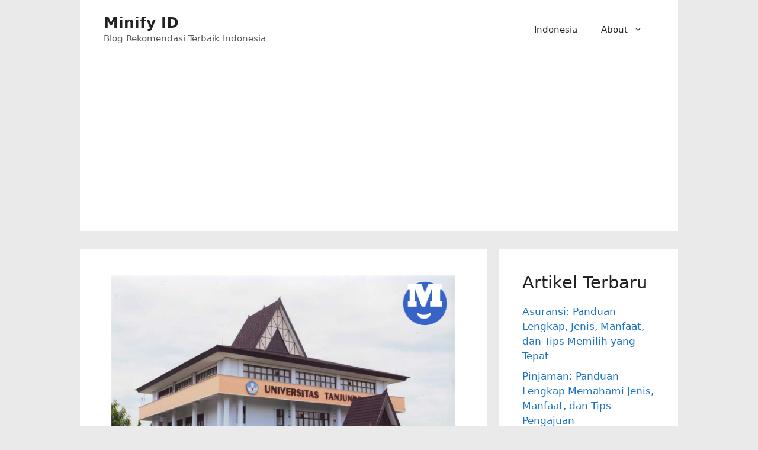

--- FILE ---
content_type: text/html; charset=UTF-8
request_url: https://minify.id/untan-membangun-ekosistem-digital-menuju-cyber-university/
body_size: 54416
content:
<!DOCTYPE html><html
lang="id" prefix="og: https://ogp.me/ns#"><head><meta
charset="UTF-8"><style>img:is([sizes="auto" i],[sizes^="auto," i]){contain-intrinsic-size:3000px 1500px}</style><meta
name="viewport" content="width=device-width, initial-scale=1"><title>UNTAN Membangun Ekosistem Digital | CYBER UNIVERSITY</title><meta
name="description" content="Bisakah UNTAN Membangun Ekosistem Digital Menuju Cyber University tahun 2020 dan mendatang?"/><meta
name="robots" content="follow, index, max-snippet:-1, max-video-preview:-1, max-image-preview:large"/><link
rel="canonical" href="https://minify.id/untan-membangun-ekosistem-digital-menuju-cyber-university/" /><meta
property="og:locale" content="id_ID" /><meta
property="og:type" content="article" /><meta
property="og:title" content="UNTAN Membangun Ekosistem Digital | CYBER UNIVERSITY" /><meta
property="og:description" content="Bisakah UNTAN Membangun Ekosistem Digital Menuju Cyber University tahun 2020 dan mendatang?" /><meta
property="og:url" content="https://minify.id/untan-membangun-ekosistem-digital-menuju-cyber-university/" /><meta
property="og:site_name" content="Minify ID" /><meta
property="article:publisher" content="https://facebook.com/minifyofficial/" /><meta
property="article:author" content="https://facebook.com/MaximumImaginery" /><meta
property="article:tag" content="Menuju Cyber University" /><meta
property="article:tag" content="UNTAN Membangun Ekosistem Digital" /><meta
property="article:section" content="Edukasi" /><meta
property="og:updated_time" content="2022-05-13T16:41:04+07:00" /><meta
property="fb:app_id" content="292868421659529" /><meta
property="og:image" content="https://minify.id/wp-content/uploads/2020/06/UNTAN-Membangun-Ekosistem-Digital-Menuju-Cyber-University.jpg" /><meta
property="og:image:secure_url" content="https://minify.id/wp-content/uploads/2020/06/UNTAN-Membangun-Ekosistem-Digital-Menuju-Cyber-University.jpg" /><meta
property="og:image:width" content="1282" /><meta
property="og:image:height" content="860" /><meta
property="og:image:alt" content="UNTAN Membangun Ekosistem Digital Menuju Cyber University" /><meta
property="og:image:type" content="image/jpeg" /><meta
property="article:published_time" content="2022-05-13T16:41:04+07:00" /><meta
property="article:modified_time" content="2022-05-13T16:41:04+07:00" /><meta
name="twitter:card" content="summary_large_image" /><meta
name="twitter:title" content="UNTAN Membangun Ekosistem Digital | CYBER UNIVERSITY" /><meta
name="twitter:description" content="Bisakah UNTAN Membangun Ekosistem Digital Menuju Cyber University tahun 2020 dan mendatang?" /><meta
name="twitter:site" content="@minifyofficial" /><meta
name="twitter:creator" content="@minifyofficial" /><meta
name="twitter:image" content="https://minify.id/wp-content/uploads/2020/06/UNTAN-Membangun-Ekosistem-Digital-Menuju-Cyber-University.jpg" /><meta
name="twitter:label1" content="Ditulis oleh" /><meta
name="twitter:data1" content="Fendi Haris" /><meta
name="twitter:label2" content="Waktunya membaca" /><meta
name="twitter:data2" content="7 menit" /><link
rel='dns-prefetch' href='//static.addtoany.com' /><link
href='//hb.wpmucdn.com' rel='preconnect' /><link
rel="alternate" type="application/rss+xml" title="Minify ID &raquo; Feed" href="https://minify.id/feed/" /><link
rel="alternate" type="application/rss+xml" title="Minify ID &raquo; Umpan Komentar" href="https://minify.id/comments/feed/" /><style>.lazyload,.lazyloading{max-width:100%}</style><style id='classic-theme-styles-inline-css'>
/*! This file is auto-generated */
.wp-block-button__link{color:#fff;background-color:#32373c;border-radius:9999px;box-shadow:none;text-decoration:none;padding:calc(.667em + 2px) calc(1.333em + 2px);font-size:1.125em}.wp-block-file__button{background:#32373c;color:#fff;text-decoration:none}</style><style id='global-styles-inline-css'>:root{--wp--preset--aspect-ratio--square:1;--wp--preset--aspect-ratio--4-3:4/3;--wp--preset--aspect-ratio--3-4:3/4;--wp--preset--aspect-ratio--3-2:3/2;--wp--preset--aspect-ratio--2-3:2/3;--wp--preset--aspect-ratio--16-9:16/9;--wp--preset--aspect-ratio--9-16:9/16;--wp--preset--color--black:#000000;--wp--preset--color--cyan-bluish-gray:#abb8c3;--wp--preset--color--white:#ffffff;--wp--preset--color--pale-pink:#f78da7;--wp--preset--color--vivid-red:#cf2e2e;--wp--preset--color--luminous-vivid-orange:#ff6900;--wp--preset--color--luminous-vivid-amber:#fcb900;--wp--preset--color--light-green-cyan:#7bdcb5;--wp--preset--color--vivid-green-cyan:#00d084;--wp--preset--color--pale-cyan-blue:#8ed1fc;--wp--preset--color--vivid-cyan-blue:#0693e3;--wp--preset--color--vivid-purple:#9b51e0;--wp--preset--color--contrast:var(--contrast);--wp--preset--color--contrast-2:var(--contrast-2);--wp--preset--color--contrast-3:var(--contrast-3);--wp--preset--color--base:var(--base);--wp--preset--color--base-2:var(--base-2);--wp--preset--color--base-3:var(--base-3);--wp--preset--color--accent:var(--accent);--wp--preset--gradient--vivid-cyan-blue-to-vivid-purple:linear-gradient(135deg,rgba(6,147,227,1) 0%,rgb(155,81,224) 100%);--wp--preset--gradient--light-green-cyan-to-vivid-green-cyan:linear-gradient(135deg,rgb(122,220,180) 0%,rgb(0,208,130) 100%);--wp--preset--gradient--luminous-vivid-amber-to-luminous-vivid-orange:linear-gradient(135deg,rgba(252,185,0,1) 0%,rgba(255,105,0,1) 100%);--wp--preset--gradient--luminous-vivid-orange-to-vivid-red:linear-gradient(135deg,rgba(255,105,0,1) 0%,rgb(207,46,46) 100%);--wp--preset--gradient--very-light-gray-to-cyan-bluish-gray:linear-gradient(135deg,rgb(238,238,238) 0%,rgb(169,184,195) 100%);--wp--preset--gradient--cool-to-warm-spectrum:linear-gradient(135deg,rgb(74,234,220) 0%,rgb(151,120,209) 20%,rgb(207,42,186) 40%,rgb(238,44,130) 60%,rgb(251,105,98) 80%,rgb(254,248,76) 100%);--wp--preset--gradient--blush-light-purple:linear-gradient(135deg,rgb(255,206,236) 0%,rgb(152,150,240) 100%);--wp--preset--gradient--blush-bordeaux:linear-gradient(135deg,rgb(254,205,165) 0%,rgb(254,45,45) 50%,rgb(107,0,62) 100%);--wp--preset--gradient--luminous-dusk:linear-gradient(135deg,rgb(255,203,112) 0%,rgb(199,81,192) 50%,rgb(65,88,208) 100%);--wp--preset--gradient--pale-ocean:linear-gradient(135deg,rgb(255,245,203) 0%,rgb(182,227,212) 50%,rgb(51,167,181) 100%);--wp--preset--gradient--electric-grass:linear-gradient(135deg,rgb(202,248,128) 0%,rgb(113,206,126) 100%);--wp--preset--gradient--midnight:linear-gradient(135deg,rgb(2,3,129) 0%,rgb(40,116,252) 100%);--wp--preset--font-size--small:13px;--wp--preset--font-size--medium:20px;--wp--preset--font-size--large:36px;--wp--preset--font-size--x-large:42px;--wp--preset--spacing--20:0.44rem;--wp--preset--spacing--30:0.67rem;--wp--preset--spacing--40:1rem;--wp--preset--spacing--50:1.5rem;--wp--preset--spacing--60:2.25rem;--wp--preset--spacing--70:3.38rem;--wp--preset--spacing--80:5.06rem;--wp--preset--shadow--natural:6px 6px 9px rgba(0, 0, 0, 0.2);--wp--preset--shadow--deep:12px 12px 50px rgba(0, 0, 0, 0.4);--wp--preset--shadow--sharp:6px 6px 0px rgba(0, 0, 0, 0.2);--wp--preset--shadow--outlined:6px 6px 0px -3px rgba(255, 255, 255, 1), 6px 6px rgba(0, 0, 0, 1);--wp--preset--shadow--crisp:6px 6px 0px rgba(0, 0, 0, 1)}:where(.is-layout-flex){gap:.5em}:where(.is-layout-grid){gap:.5em}body .is-layout-flex{display:flex}.is-layout-flex{flex-wrap:wrap;align-items:center}.is-layout-flex>:is(*,div){margin:0}body .is-layout-grid{display:grid}.is-layout-grid>:is(*,div){margin:0}:where(.wp-block-columns.is-layout-flex){gap:2em}:where(.wp-block-columns.is-layout-grid){gap:2em}:where(.wp-block-post-template.is-layout-flex){gap:1.25em}:where(.wp-block-post-template.is-layout-grid){gap:1.25em}.has-black-color{color:var(--wp--preset--color--black)!important}.has-cyan-bluish-gray-color{color:var(--wp--preset--color--cyan-bluish-gray)!important}.has-white-color{color:var(--wp--preset--color--white)!important}.has-pale-pink-color{color:var(--wp--preset--color--pale-pink)!important}.has-vivid-red-color{color:var(--wp--preset--color--vivid-red)!important}.has-luminous-vivid-orange-color{color:var(--wp--preset--color--luminous-vivid-orange)!important}.has-luminous-vivid-amber-color{color:var(--wp--preset--color--luminous-vivid-amber)!important}.has-light-green-cyan-color{color:var(--wp--preset--color--light-green-cyan)!important}.has-vivid-green-cyan-color{color:var(--wp--preset--color--vivid-green-cyan)!important}.has-pale-cyan-blue-color{color:var(--wp--preset--color--pale-cyan-blue)!important}.has-vivid-cyan-blue-color{color:var(--wp--preset--color--vivid-cyan-blue)!important}.has-vivid-purple-color{color:var(--wp--preset--color--vivid-purple)!important}.has-black-background-color{background-color:var(--wp--preset--color--black)!important}.has-cyan-bluish-gray-background-color{background-color:var(--wp--preset--color--cyan-bluish-gray)!important}.has-white-background-color{background-color:var(--wp--preset--color--white)!important}.has-pale-pink-background-color{background-color:var(--wp--preset--color--pale-pink)!important}.has-vivid-red-background-color{background-color:var(--wp--preset--color--vivid-red)!important}.has-luminous-vivid-orange-background-color{background-color:var(--wp--preset--color--luminous-vivid-orange)!important}.has-luminous-vivid-amber-background-color{background-color:var(--wp--preset--color--luminous-vivid-amber)!important}.has-light-green-cyan-background-color{background-color:var(--wp--preset--color--light-green-cyan)!important}.has-vivid-green-cyan-background-color{background-color:var(--wp--preset--color--vivid-green-cyan)!important}.has-pale-cyan-blue-background-color{background-color:var(--wp--preset--color--pale-cyan-blue)!important}.has-vivid-cyan-blue-background-color{background-color:var(--wp--preset--color--vivid-cyan-blue)!important}.has-vivid-purple-background-color{background-color:var(--wp--preset--color--vivid-purple)!important}.has-black-border-color{border-color:var(--wp--preset--color--black)!important}.has-cyan-bluish-gray-border-color{border-color:var(--wp--preset--color--cyan-bluish-gray)!important}.has-white-border-color{border-color:var(--wp--preset--color--white)!important}.has-pale-pink-border-color{border-color:var(--wp--preset--color--pale-pink)!important}.has-vivid-red-border-color{border-color:var(--wp--preset--color--vivid-red)!important}.has-luminous-vivid-orange-border-color{border-color:var(--wp--preset--color--luminous-vivid-orange)!important}.has-luminous-vivid-amber-border-color{border-color:var(--wp--preset--color--luminous-vivid-amber)!important}.has-light-green-cyan-border-color{border-color:var(--wp--preset--color--light-green-cyan)!important}.has-vivid-green-cyan-border-color{border-color:var(--wp--preset--color--vivid-green-cyan)!important}.has-pale-cyan-blue-border-color{border-color:var(--wp--preset--color--pale-cyan-blue)!important}.has-vivid-cyan-blue-border-color{border-color:var(--wp--preset--color--vivid-cyan-blue)!important}.has-vivid-purple-border-color{border-color:var(--wp--preset--color--vivid-purple)!important}.has-vivid-cyan-blue-to-vivid-purple-gradient-background{background:var(--wp--preset--gradient--vivid-cyan-blue-to-vivid-purple)!important}.has-light-green-cyan-to-vivid-green-cyan-gradient-background{background:var(--wp--preset--gradient--light-green-cyan-to-vivid-green-cyan)!important}.has-luminous-vivid-amber-to-luminous-vivid-orange-gradient-background{background:var(--wp--preset--gradient--luminous-vivid-amber-to-luminous-vivid-orange)!important}.has-luminous-vivid-orange-to-vivid-red-gradient-background{background:var(--wp--preset--gradient--luminous-vivid-orange-to-vivid-red)!important}.has-very-light-gray-to-cyan-bluish-gray-gradient-background{background:var(--wp--preset--gradient--very-light-gray-to-cyan-bluish-gray)!important}.has-cool-to-warm-spectrum-gradient-background{background:var(--wp--preset--gradient--cool-to-warm-spectrum)!important}.has-blush-light-purple-gradient-background{background:var(--wp--preset--gradient--blush-light-purple)!important}.has-blush-bordeaux-gradient-background{background:var(--wp--preset--gradient--blush-bordeaux)!important}.has-luminous-dusk-gradient-background{background:var(--wp--preset--gradient--luminous-dusk)!important}.has-pale-ocean-gradient-background{background:var(--wp--preset--gradient--pale-ocean)!important}.has-electric-grass-gradient-background{background:var(--wp--preset--gradient--electric-grass)!important}.has-midnight-gradient-background{background:var(--wp--preset--gradient--midnight)!important}.has-small-font-size{font-size:var(--wp--preset--font-size--small)!important}.has-medium-font-size{font-size:var(--wp--preset--font-size--medium)!important}.has-large-font-size{font-size:var(--wp--preset--font-size--large)!important}.has-x-large-font-size{font-size:var(--wp--preset--font-size--x-large)!important}:where(.wp-block-post-template.is-layout-flex){gap:1.25em}:where(.wp-block-post-template.is-layout-grid){gap:1.25em}:where(.wp-block-columns.is-layout-flex){gap:2em}:where(.wp-block-columns.is-layout-grid){gap:2em}:root :where(.wp-block-pullquote){font-size:1.5em;line-height:1.6}</style><link
rel='stylesheet' id='wpo_min-header-0-css' href='https://minify.id/wp-content/cache/wpo-minify/1768220740/assets/wpo-minify-header-e225269f.min.css' media='all' /><style id='wpo_min-header-0-inline-css'>body{background-color:#eaeaea;color:var(--contrast)}a{color:var(--accent)}a{text-decoration:underline}.entry-title a,.site-branding a,a.button,.wp-block-button__link,.main-navigation a{text-decoration:none}a:hover,a:focus,a:active{color:var(--contrast)}.grid-container{max-width:1010px}.wp-block-group__inner-container{max-width:1010px;margin-left:auto;margin-right:auto}:root{--contrast:#222222;--contrast-2:#575760;--contrast-3:#b2b2be;--base:#f0f0f0;--base-2:#f7f8f9;--base-3:#ffffff;--accent:#1e73be}:root .has-contrast-color{color:var(--contrast)}:root .has-contrast-background-color{background-color:var(--contrast)}:root .has-contrast-2-color{color:var(--contrast-2)}:root .has-contrast-2-background-color{background-color:var(--contrast-2)}:root .has-contrast-3-color{color:var(--contrast-3)}:root .has-contrast-3-background-color{background-color:var(--contrast-3)}:root .has-base-color{color:var(--base)}:root .has-base-background-color{background-color:var(--base)}:root .has-base-2-color{color:var(--base-2)}:root .has-base-2-background-color{background-color:var(--base-2)}:root .has-base-3-color{color:var(--base-3)}:root .has-base-3-background-color{background-color:var(--base-3)}:root .has-accent-color{color:var(--accent)}:root .has-accent-background-color{background-color:var(--accent)}h1{font-family:Helvetica}.top-bar{background-color:#636363;color:#fff}.top-bar a{color:#fff}.top-bar a:hover{color:#303030}.site-header{background-color:var(--base-3)}.main-title a,.main-title a:hover{color:var(--contrast)}.site-description{color:var(--contrast-2)}.mobile-menu-control-wrapper .menu-toggle,.mobile-menu-control-wrapper .menu-toggle:hover,.mobile-menu-control-wrapper .menu-toggle:focus,.has-inline-mobile-toggle #site-navigation.toggled{background-color:rgb(0 0 0 / .02)}.main-navigation,.main-navigation ul ul{background-color:var(--base-3)}.main-navigation .main-nav ul li a,.main-navigation .menu-toggle,.main-navigation .menu-bar-items{color:var(--contrast)}.main-navigation .main-nav ul li:not([class*="current-menu-"]):hover>a,.main-navigation .main-nav ul li:not([class*="current-menu-"]):focus>a,.main-navigation .main-nav ul li.sfHover:not([class*="current-menu-"])>a,.main-navigation .menu-bar-item:hover>a,.main-navigation .menu-bar-item.sfHover>a{color:var(--accent)}button.menu-toggle:hover,button.menu-toggle:focus{color:var(--contrast)}.main-navigation .main-nav ul li[class*="current-menu-"]>a{color:var(--accent)}.navigation-search input[type="search"],.navigation-search input[type="search"]:active,.navigation-search input[type="search"]:focus,.main-navigation .main-nav ul li.search-item.active>a,.main-navigation .menu-bar-items .search-item.active>a{color:var(--accent)}.main-navigation ul ul{background-color:var(--base)}.separate-containers .inside-article,.separate-containers .comments-area,.separate-containers .page-header,.one-container .container,.separate-containers .paging-navigation,.inside-page-header{background-color:var(--base-3)}.entry-header h1,.page-header h1{color:var(--contrast)}.entry-title a{color:var(--contrast)}.entry-title a:hover{color:var(--contrast-2)}.entry-meta{color:var(--contrast-2)}.entry-meta a{color:var(--contrast-2)}.entry-meta a:hover{color:var(--contrast-2)}h1{color:var(--contrast-2)}.sidebar .widget{background-color:var(--base-3)}.footer-widgets{background-color:var(--base-3)}.site-info{background-color:var(--base-3)}input[type="text"],input[type="email"],input[type="url"],input[type="password"],input[type="search"],input[type="tel"],input[type="number"],textarea,select{color:var(--contrast);background-color:var(--base-2);border-color:var(--base)}input[type="text"]:focus,input[type="email"]:focus,input[type="url"]:focus,input[type="password"]:focus,input[type="search"]:focus,input[type="tel"]:focus,input[type="number"]:focus,textarea:focus,select:focus{color:var(--contrast);background-color:var(--base-2);border-color:var(--contrast-3)}button,html input[type="button"],input[type="reset"],input[type="submit"],a.button,a.wp-block-button__link:not(.has-background){color:#fff;background-color:#55555e}button:hover,html input[type="button"]:hover,input[type="reset"]:hover,input[type="submit"]:hover,a.button:hover,button:focus,html input[type="button"]:focus,input[type="reset"]:focus,input[type="submit"]:focus,a.button:focus,a.wp-block-button__link:not(.has-background):active,a.wp-block-button__link:not(.has-background):focus,a.wp-block-button__link:not(.has-background):hover{color:#fff;background-color:#3f4047}a.generate-back-to-top{background-color:rgb(0 0 0 / .4);color:#fff}a.generate-back-to-top:hover,a.generate-back-to-top:focus{background-color:rgb(0 0 0 / .6);color:#fff}:root{--gp-search-modal-bg-color:var(--base-3);--gp-search-modal-text-color:var(--contrast);--gp-search-modal-overlay-bg-color:rgba(0,0,0,0.2)}@media (max-width:768px){.main-navigation .menu-bar-item:hover>a,.main-navigation .menu-bar-item.sfHover>a{background:none;color:var(--contrast)}}.nav-below-header .main-navigation .inside-navigation.grid-container,.nav-above-header .main-navigation .inside-navigation.grid-container{padding:0 20px 0 20px}.site-main .wp-block-group__inner-container{padding:40px}.separate-containers .paging-navigation{padding-top:20px;padding-bottom:20px}.entry-content .alignwide,body:not(.no-sidebar) .entry-content .alignfull{margin-left:-40px;width:calc(100% + 80px);max-width:calc(100% + 80px)}.rtl .menu-item-has-children .dropdown-menu-toggle{padding-left:20px}.rtl .main-navigation .main-nav ul li.menu-item-has-children>a{padding-right:20px}@media (max-width:768px){.separate-containers .inside-article,.separate-containers .comments-area,.separate-containers .page-header,.separate-containers .paging-navigation,.one-container .site-content,.inside-page-header{padding:30px}.site-main .wp-block-group__inner-container{padding:30px}.inside-top-bar{padding-right:30px;padding-left:30px}.inside-header{padding-right:30px;padding-left:30px}.widget-area .widget{padding-top:30px;padding-right:30px;padding-bottom:30px;padding-left:30px}.footer-widgets-container{padding-top:30px;padding-right:30px;padding-bottom:30px;padding-left:30px}.inside-site-info{padding-right:30px;padding-left:30px}.entry-content .alignwide,body:not(.no-sidebar) .entry-content .alignfull{margin-left:-30px;width:calc(100% + 60px);max-width:calc(100% + 60px)}.one-container .site-main .paging-navigation{margin-bottom:20px}}.is-right-sidebar{width:30%}.is-left-sidebar{width:30%}.site-content .content-area{width:70%}@media (max-width:768px){.main-navigation .menu-toggle,.sidebar-nav-mobile:not(#sticky-placeholder){display:block}.main-navigation ul,.gen-sidebar-nav,.main-navigation:not(.slideout-navigation):not(.toggled) .main-nav>ul,.has-inline-mobile-toggle #site-navigation .inside-navigation>*:not(.navigation-search):not(.main-nav){display:none}.nav-align-right .inside-navigation,.nav-align-center .inside-navigation{justify-content:space-between}.has-inline-mobile-toggle .mobile-menu-control-wrapper{display:flex;flex-wrap:wrap}.has-inline-mobile-toggle .inside-header{flex-direction:row;text-align:left;flex-wrap:wrap}.has-inline-mobile-toggle .header-widget,.has-inline-mobile-toggle #site-navigation{flex-basis:100%}.nav-float-left .has-inline-mobile-toggle #site-navigation{order:10}}</style> <script src="https://minify.id/wp-includes/js/jquery/jquery.min.js" id="jquery-core-js"></script> <script src="https://minify.id/wp-includes/js/jquery/jquery-migrate.min.js" id="jquery-migrate-js"></script> <script id="addtoany-core-js-before">window.a2a_config=window.a2a_config||{};a2a_config.callbacks=[];a2a_config.overlays=[];a2a_config.templates={};a2a_localize={Share:"Share",Save:"Save",Subscribe:"Subscribe",Email:"Email",Bookmark:"Bookmark",ShowAll:"Show all",ShowLess:"Show less",FindServices:"Find service(s)",FindAnyServiceToAddTo:"Instantly find any service to add to",PoweredBy:"Powered by",ShareViaEmail:"Share via email",SubscribeViaEmail:"Subscribe via email",BookmarkInYourBrowser:"Bookmark in your browser",BookmarkInstructions:"Press Ctrl+D or \u2318+D to bookmark this page",AddToYourFavorites:"Add to your favorites",SendFromWebOrProgram:"Send from any email address or email program",EmailProgram:"Email program",More:"More&#8230;",ThanksForSharing:"Thanks for sharing!",ThanksForFollowing:"Thanks for following!"}</script> <script defer src="https://static.addtoany.com/menu/page.js" id="addtoany-core-js"></script> <script id="wpo_min-header-1-js-extra">var loadMoreJS={"admin_url":"https:\/\/minify.id\/wp-admin\/","load_more_btn_Txt":"+ Lihat Artikel Lainnya","hide_btn_Txt":"Load Less","load_less_btn":"0"}</script> <script defer src="https://minify.id/wp-content/cache/wpo-minify/1768220740/assets/wpo-minify-header-ecab1542.min.js" id="wpo_min-header-1-js"></script> <link
rel="https://api.w.org/" href="https://minify.id/wp-json/" /><link
rel="alternate" title="JSON" type="application/json" href="https://minify.id/wp-json/wp/v2/posts/1905" /><link
rel="EditURI" type="application/rsd+xml" title="RSD" href="https://minify.id/xmlrpc.php?rsd" /><link
rel="alternate" title="oEmbed (JSON)" type="application/json+oembed" href="https://minify.id/wp-json/oembed/1.0/embed?url=https%3A%2F%2Fminify.id%2Funtan-membangun-ekosistem-digital-menuju-cyber-university%2F" /><link
rel="alternate" title="oEmbed (XML)" type="text/xml+oembed" href="https://minify.id/wp-json/oembed/1.0/embed?url=https%3A%2F%2Fminify.id%2Funtan-membangun-ekosistem-digital-menuju-cyber-university%2F&#038;format=xml" /><meta
name="keywords" content="UNTAN Membangun Ekosistem Digital, Menuju Cyber University"> <script>document.documentElement.className=document.documentElement.className.replace('no-js','js')</script>  <script type="application/ld+json" class="saswp-schema-markup-output">
[{"@context":"https:\/\/schema.org\/","@graph":[{"@type":""},{"@type":"WebSite","@id":"https:\/\/minify.id#website","headline":"Minify ID","name":"Minify ID","description":"Blog Rekomendasi Terbaik Indonesia","url":"https:\/\/minify.id","potentialAction":{"@type":"SearchAction","target":"https:\/\/minify.id?s={search_term_string}","query-input":"required name=search_term_string"}},{"@context":"https:\/\/schema.org\/","@type":"WebPage","@id":"https:\/\/minify.id\/untan-membangun-ekosistem-digital-menuju-cyber-university\/#webpage","name":"UNTAN Membangun Ekosistem Digital | CYBER UNIVERSITY","url":"https:\/\/minify.id\/untan-membangun-ekosistem-digital-menuju-cyber-university\/","lastReviewed":"2022-05-13T16:41:04+07:00","dateCreated":"2022-05-13T16:41:04+07:00","inLanguage":"id","description":"Bisakah UNTAN Membangun Ekosistem Digital Menuju Cyber University tahun 2020 dan mendatang?","keywords":"Menuju Cyber University, UNTAN Membangun Ekosistem Digital, ","reviewedBy":{"@type":"Organization","name":"Minify ID","url":"https:\/\/minify.id","logo":{"@type":"ImageObject","url":"https:\/\/minify.id\/wp-content\/uploads\/2019\/05\/cropped-minify-logo-copy.png","width":512,"height":512}},"publisher":{"@type":"Organization","name":"Minify ID","url":"https:\/\/minify.id","logo":{"@type":"ImageObject","url":"https:\/\/minify.id\/wp-content\/uploads\/2019\/05\/cropped-minify-logo-copy.png","width":512,"height":512}},"primaryImageOfPage":{"@id":"https:\/\/minify.id\/untan-membangun-ekosistem-digital-menuju-cyber-university\/#primaryimage"},"mainContentOfPage":[[{"@context":"https:\/\/schema.org\/","@type":"SiteNavigationElement","@id":"https:\/\/minify.id\/#indonesia","name":"Indonesia","url":"https:\/\/minify.id\/kategori\/indonesia\/"},{"@context":"https:\/\/schema.org\/","@type":"SiteNavigationElement","@id":"https:\/\/minify.id\/#disclaimer","name":"Disclaimer","url":"https:\/\/minify.id\/disclaimer\/"},{"@context":"https:\/\/schema.org\/","@type":"SiteNavigationElement","@id":"https:\/\/minify.id\/#kebijakan-privasi","name":"Kebijakan Privasi","url":"https:\/\/minify.id\/kebijakan-privasi\/"},{"@context":"https:\/\/schema.org\/","@type":"SiteNavigationElement","@id":"https:\/\/minify.id\/#kontak","name":"Kontak","url":"https:\/\/minify.id\/kontak\/"},{"@context":"https:\/\/schema.org\/","@type":"SiteNavigationElement","@id":"https:\/\/minify.id\/#tentang-kami","name":"Tentang Kami","url":"https:\/\/minify.id\/about\/"}]],"isPartOf":{"@id":"https:\/\/minify.id#website"},"breadcrumb":{"@id":"https:\/\/minify.id\/untan-membangun-ekosistem-digital-menuju-cyber-university\/#breadcrumb"}},{"@type":"BreadcrumbList","@id":"https:\/\/minify.id\/untan-membangun-ekosistem-digital-menuju-cyber-university\/#breadcrumb","itemListElement":[{"@type":"ListItem","position":1,"item":{"@id":"https:\/\/minify.id","name":"Minify ID"}},{"@type":"ListItem","position":2,"item":{"@id":"https:\/\/minify.id\/kategori\/edu\/","name":"Edukasi"}},{"@type":"ListItem","position":3,"item":{"@id":"https:\/\/minify.id\/kategori\/blog\/","name":"Blog"}},{"@type":"ListItem","position":4,"item":{"@id":"https:\/\/minify.id\/kategori\/info\/","name":"Info"}},{"@type":"ListItem","position":5,"item":{"@id":"https:\/\/minify.id\/kategori\/news\/","name":"News"}},{"@type":"ListItem","position":6,"item":{"@id":"https:\/\/minify.id\/untan-membangun-ekosistem-digital-menuju-cyber-university\/","name":"UNTAN Membangun Ekosistem Digital | CYBER UNIVERSITY"}}]},{"@type":"BlogPosting","@id":"https:\/\/minify.id\/untan-membangun-ekosistem-digital-menuju-cyber-university\/#BlogPosting","url":"https:\/\/minify.id\/untan-membangun-ekosistem-digital-menuju-cyber-university\/","inLanguage":"id","mainEntityOfPage":"https:\/\/minify.id\/untan-membangun-ekosistem-digital-menuju-cyber-university\/#webpage","headline":"UNTAN Membangun Ekosistem Digital | CYBER UNIVERSITY","description":"Bisakah UNTAN Membangun Ekosistem Digital Menuju Cyber University tahun 2020 dan mendatang?","articleBody":"Bisakah\u00a0UNTAN Membangun Ekosistem Digital Menuju Cyber University\u00a0tahun 2020 dan mendatang? Pertanyaan ini tentu dapat menjadi berita bagus bagi para calon mahasiswa yang hendak memilih untan sebagai perguruan tingginya. Tahukah anda, Untan ini termasuk salah satu universitas ternama yang ada di Kalimantan Barat Indonesia. Pemilik nama Universitas Tanjungpura ini juga memiliki segudang prestasi yang telah diraih oleh anak didik atau mahasiswanya.    UNTAN Membangun Ekosistem Digital Menuju Cyber University    Mengenal Universitas Tanjungpura UNTAN    Bagi anda yang sedang berlokasi di pontianak dan saat ini sedang bingung dalam menentukan universitas yang tepat, maka anda dapat mencoba untuk mengenal Universitas Tanjungpura atau yang dikenal dengan UNTAN.     Tentang UNTAN yang hingga saat ini telah memiliki mahasiswa sebanyak 31 rb, alumni lulusan untan sebanyak 66 rb, program studi sebanyak 95, fakultas ada sebanyak 9, kemudian di dukung oleh dosen yang mengabdi sekitar 1011 dosen dan telah memiliki dan menjalankan penelitian sebanyak 33 rb.     Lantas sejak kapan UNTAN ini sendiri di dirikan? kenapa telah banyak sekali lulusan maupun program studi dan fakultas yang dibidik?    Sejarah Universitas Tanjungpura UNTAN    Universitas Tanjungpura Pontianak UNTAN ini memiliki histori sejarah yang layak untuk anda ketahui wahai calon anak didik. Pertama, UNTAN didirikan pada tahun 1959 tepatnya pada tanggal 20 mei.     Jika dihitung hingga saat ini untan telah berjalan sekitar 61 tahun lamanya.        Saat didirikan tersebut UNTAN masih bernama Universitas swasta Universitas Daya Nasional&nbsp;yang memiliki 2 fakultas yaitu Fakultas tata niaga dan fakultas hukum.     Saat didirikan, universitas tersebut melalui konfigurasi antara tokoh politik dan pemuka masyarakat yang ada di Kalimantan barat saat itu.    Seiring berjalannya waktu pergantian nama pun juga kerap dilakukan karena universitas akan di negerikan, yakni dari Universitas Daya Nasional berganti menjadi UNEP (Universitas Negeri Pontianak). ini terjadi pada tahun 1963.    2 tahun berselang yaitu Pada tahun 1965 UNEP pun diganti dengan nama Universitas Dwikora. Nah pada 2 tahun berikutnya yaitu tahun 1967 tepatnya tanggal 15 agustus baru nama UNTAN pun diresmikan.     Dan kini pada tahun 2020 telah diketahui daftar pemimpin yang mengelola Universitas Tanjungpura UNTAN tersebut.    Pemimpin UNTAN Universitas Tanjungpura Pontianak    UNTAN (Universitas Tanjungpura Pontianak) kini di pimpin oleh seorang Rektor Bernama Prof. DR. Garuda Wiko, S.H., M.SI. Beliau juga sangat mendukung penuh agar UNTAN Membangun Ekosistem Digital Menuju Cyber University.    Kemudian memiliki peta organisasi yakni di wakil rektor berbagai bidang. diantaranya adalah: bidang akademik, umum dan keuangan, kemahasiwaan dan alumni serta perencanaan dan kerjasama.    Berikut ini adalah nama - nama pemimpin yang mewakili rektor UNTAN di berbagai bidang tersebut.    Dr. Ir.Radian, M.S. sebagai wakil rektor bagian akademik.Dr. Hj. Jamaliah, S.E., M.Si. wakil rektor di bidang umum dan keuangan.Dr. H. Achmadi, M.Si selaku wakil rektor di bidang kemahasiswaan dan alumni.Ir. Junaidi, M.Sc.,IPM yaitu sebagai wakil rektor di bidang perencanaan dan kerjasama.    Dari sejak didirikan, UNTAN tentu memiliki sebuah visi dan misi keorganisasian.    Visi dan Misi Membangun UNTAN    UNTAN memiliki Visi yaitu menjadi Sebuah Institusi Preservasi &amp; Pusat Informasi ilmiah yang ada di Kalimantan barat, dimana dapat menghasilkan luaran yang bermoral pancasila kemudian mampu untuk membangun dan berkompetisi di tingkat dunia seperti tingkat daerah, nasional, regional dan internasional.    Sedangkan untuk Misinya sendiri,     UNTAN akan menyelenggarakan pendidikan tinggi yang menghasilkan  luaran berkualitas serta bermoral pancasila, kemudian mampu untuk mengikuti serta mengembangkan dan memajukan IPTEK, kemudian UNTAN dapat menyelenggarakan penelitian disertai dengan pengabdian pada masyarakat agar menjadi institusi preservasi dan pusat informasi yang ada di Kalimantan Barat.    Lantas selain visi dan misi, Apakah UNTAN ini juga memiliki Tujuan?    Tujuan Membangun UNTAN Pontianak    Tentu saja, UNTAN selaku Universitas yang ada di Pontianak Kalimantan Barat ini juga memiliki Tujuan mulia sekali yakni agar segala kegiatan yang dilakukan oleh UNTAN dapat membangun untan menjadi perguruan tinggi yang unggul dan berdaya saing sebagai wujud merealisasikan perguruan tinggi negeri berbadan hukum.     Saat ini yaitu tahun 2020 UNTAN Membangun Ekosistem Digital Menuju Cyber University (Universitas siber) yang ada di Pontianak , kalimantan barat indonesia.    UNTAN Menuju Cyber University    Sebelum menuju Cyber University, UNTAN Membangun Ekosistem Digital terlebih dahulu. karena perlu disadari atau tidak bahwasanya dalam membawa arus perkembangan universitas siber agar lebih solid, maju dan berkembang memang dibutuhkan Pembangunan Ekosistem Digital.        Ekosistem Digital harus mampu di integrasikan antara seluruh elemen UNTAN (Universitas Tanjungpura) ini. Dibawah Pimpinan Rektor UNTAN yaitu Prof. DR. Garuda Wiko, S.H., M.SI beserta jajarannya, ternyata  membuka lebar Ekosistem Digital tersebut serta menatap optimis UNTAN akan menjadi Universitas terkemuka yang mampu berdaya saing seperti berbasis Digital.    Untuk menuju Universitas Siber, UNTAN Membangun Ekosistem Digital Menuju Cyber University dimana sedang berusaha untuk mengikuti perkembangan jaman dan digitalisasi. baik dari segi pembelajaran maupun beragam bentuk inovasi lainnya.     Seperti misalnya: e-learning, sikesma, teknologi QRIS maupun aktifitas teleconference di masa pandemi ini.    E-learning UNTAN Menuju Cyber University    Pembelajaran elearning ini sebenarnya telah dikembangkan oleh hampir seluruh universitas dan perguruan tinggi yang ada di indonesia, termasuk Universitas Tanjungpura Pontianak Kalimantan Barat UNTAN. Hal itu sebagai penunjang Untan dalam Menuju Cyber University.        Teknologi pembelajaran berbasis website ini adalah sebuah keharusan bagi universitas yang menuju Cyber University seperti UNTAN ini. pasalnya, dengan kehadiran teknologi ini sangat memudahkan pembelajaran yang dapat dilakukan via online antara dosen dengan mahasiswa dan tidak terbatas waktu, sehingga predikat UNTAN Membangun Ekosistem Digital Menuju Cyber University pun dapat terealisasikan.     Selain E-learning, ada juga Sikesma.    Sikesma UNTAN Menuju Cyber University    Selain E-learning yang diluncurkan oleh UNTAN, dalam menuju Cyber University  ini, dengan bangga UNTAN melalui fakultas kehutanan juga meluncurkan Sistem informasi kemahasiswaan (Sikesma) yang berbasis teknlogi website.        Sikesma UNTAN dengan teknologi website ini menyajikan secara online tentang berbagai informasi kegiatan kemahasiswaan baik secara organisasi, kelompok atau individual. selain itu juga dilengkapi dengan menu seperti sistem pengajuan usulan, registrasi user, verifikasi, laporan hasil kegiatan, analisis dan statistik serta penyajian hasil laporan akhir secara UP To Date.    Teknologi QRIS UNTAN Menuju Cyber University    Setelah Sikesma berbasis website, untuk menuju cyber university UNTAN juga membuka peluang kerjasama selebar-lebarnya untuk mewujudkan Ekosistem Digital yang ada di ruang lingkup internal kampus itu sendiri. dan yang terbaru adalah UNTAN bekerjasama dalam mewujudkan teknologi QRIS (Quick Response Code Indonesia Standard).        QRIS ini adalah teknologi pembayaran yang mudah dengan berbasis mobile. UNTAN telah bekerjasama dengan perwakilan Bank Indonesia kalimantan barat untuk merealisasikan teknologi ini.     Kini mahasiswa dan seluruh elemen Kampus UNTAN dapat dengan mudah dan praktis dalam urusan pembayaran melalui teknologi digital QRIS ini.    Teleconference UNTAN Menuju Cyber University    Selain ketiga ekosistem digital yang dibangun UNTAN menuju cyber university, untan juga ikut andil terhadap arus perkembangan teknologi terkini terutama di situasi saat ini.    Situasi dimana negara telah dihadapkan dengan namanya pandemi wabah covid 19. Situasi ini membuat UNTAN selaku Universitas negeri juga patuh atas instruksi pemerintah pusat seperti diantaranya adalah dengan bekerja di rumah, beribadah di rumah.        Seluruh elemen UNTAN kini memanfaatkan digitalisasi berbasis online yaitu teleconference dalam memenuhi aktifitas seperti misalnya: Rapat, Kegiatan belajar mengajar, bahkan Ujian pun dilakukan secara teleconference.    Dan berkat ekosistem digital ini, UNTAN telah berhasil membangun perguruan tingginya menuju Universitas Siber.     Kemudian dalam menghadapi kondisi New Normal pun UNTAN dapat mengandalkan Siber sebagai solusinya. Dosen FKIP UNTAN pun telah menyiapkan pendidikan menuju Normal baru.    Aplikasi Ortu Untan Jadi Bukti Cyber University             View this post on Instagram           #NEWS  . Pada era digitalisasi ini, fasilitas bagi orangtua untuk melakukan pengecekan terhadap aktifitas perkuliahan putra\/putri mereka baik data akademis maupun data administrasi sudah menjadi kebutuhan. Hal tersebut terlihat sederhana tetapi akan menjadi masalah yang sangat fatal ketika mahasiswa yang tidak bertanggung jawab memanfaatkan kelemahan tersebut untuk berbuat hal negatif pada masa perkuliahan dan hal tersebut dapat berdampak langsung pada nilai dan tingkat kelulusan mahasiswa. Pada awal tahun 2018, Universitas Tanjungpura telah mengimplementasikan sebuah aplikasi berbasis Android yang diperuntukan bagi orangtua\/wali mahasiswa agar dapat melakukan monitoring terhadap putra\/putri mereka yang sedang menimba ilmu di Universitas Tanjungpura. Prof. Thamrin Usman selaku rektor Untan mengharapkan aplikasi ini dapat menjadi solusi bagi para orang tua mahasiswa, terutama bagi orang tua yang berada di luar kota Pontianak, bahkan banyak mahasiswa Untan yang berasal dari luar pulau Kalimantan. Aplikasi ini dapat ditemukan pada \u201cGoogle play store\u201d, diunduh dan diinstall dengan mudah di perangkat masing-masing. Orang tua\/wali tinggal masuk ke aplikasi play store dan memasukkan kata kunci \u201cortu untan\u201d atau langsung ke alamat https:\/\/play.google.com\/store\/apps\/details?idcom.embarcadero.OrtuUntan Untuk mendapatkan PIN orangtua, dapat menginputkan data pada alamathttp:\/\/ortu.untan.ac.id\/, data yang diinput akan divalidasi, kemudian orangtua\/wali akan memperoleh PIN yang dikirim oleh sistem via sms. Red. www.untan.ac.id #Untan #UniversitasTanjungpura A post shared by  Universitas Tanjungpura (@univtanjungpura) on Feb 26, 2018 at 8:56pm PST     Sesungguhnya Pertanyaan mengenai Bisakah \"UNTAN Membangun Ekosistem Digital Menuju Cyber University\" ini telah terjawab dari pembahasan diatas, dimana Untan telah berhasil membuat banyak terobosan dan selalu welcome terhadap inovasi terbaru yang berkaitan dengan teknologi terbaru tersebut.    Oleh karenanya, Untan pun telah berhasil membangun ekosistem digital.     Dengan begitu dalam menuju cyber university, untan harus selalu open mind terhadap bentuk perkembangan dunia digital saat ini dan berdaya saing terhadap berbagai tantangan jaman.    Follow Sosial Media UNTAN Membangun Ekosistem Digital        Cara Menghubungi UNTAN Digital Cyber University    Alamat: Jl. Prof.Dr.H.Hadari Nawawi \/ Jendral Ahmad Yani, Pontianak - Kalimantan Barat (78124)Telepon: (0561) 739630Email: untan_59@untan.ac.id atau helloadmin@untan.ac.id        Artikel ini Masuk pada Kategori Pencarian Google:    UNTAN Membangun Ekosistem Digital  Menuju Cyber University    Demikianlah artikel tentang \"UNTAN Membangun Ekosistem Digital | CYBER UNIVERSITY\" ini telah tayang. semoga bermanfaat.","keywords":"Menuju Cyber University, UNTAN Membangun Ekosistem Digital, ","datePublished":"2022-05-13T16:41:04+07:00","dateModified":"2022-05-13T16:41:04+07:00","author":{"@type":"Person","name":"Fendi Haris","url":"https:\/\/minify.id\/author\/fendiharis\/","sameAs":["http:\/\/fendiharis.com"],"image":{"@type":"ImageObject","url":"https:\/\/secure.gravatar.com\/avatar\/569b53cec918c6ec5b2715ba5af8078a?s=96&r=g","height":96,"width":96}},"editor":{"@type":"Person","name":"Fendi Haris","url":"https:\/\/minify.id\/author\/fendiharis\/","sameAs":["http:\/\/fendiharis.com"],"image":{"@type":"ImageObject","url":"https:\/\/secure.gravatar.com\/avatar\/569b53cec918c6ec5b2715ba5af8078a?s=96&r=g","height":96,"width":96}},"publisher":{"@type":"Organization","name":"Minify ID","url":"https:\/\/minify.id","logo":{"@type":"ImageObject","url":"https:\/\/minify.id\/wp-content\/uploads\/2019\/05\/cropped-minify-logo-copy.png","width":512,"height":512}},"image":[{"@type":"ImageObject","@id":"https:\/\/minify.id\/untan-membangun-ekosistem-digital-menuju-cyber-university\/#primaryimage","url":"https:\/\/minify.id\/wp-content\/uploads\/2020\/06\/UNTAN-Membangun-Ekosistem-Digital-Menuju-Cyber-University.jpg","width":"1282","height":"860","caption":"UNTAN Membangun Ekosistem Digital Menuju Cyber University"},{"@type":"ImageObject","url":"https:\/\/minify.id\/wp-content\/uploads\/2020\/06\/UNTAN-Membangun-Ekosistem-Digital-Menuju-Cyber-University-1024x687.jpg","width":1024,"height":687,"caption":"UNTAN Membangun Ekosistem Digital Menuju Cyber University"},{"@type":"ImageObject","url":"https:\/\/minify.id\/wp-content\/uploads\/2020\/06\/untan.png","width":300,"height":300,"caption":"Universitas Tanjungpura membangun ekosistem digital menuju cyber university"},{"@type":"ImageObject","url":"https:\/\/minify.id\/wp-content\/uploads\/2020\/06\/UNTAN-Membangun-Ekosistem-Digital-Menuju-Cyber-University-1024x687.jpg","width":1024,"height":687,"caption":"UNTAN Membangun Ekosistem Digital Menuju Cyber University"},{"@type":"ImageObject","url":"https:\/\/minify.id\/wp-content\/uploads\/2020\/06\/E-learning-UNTAN-Pembelajaran-Berbasis-Website-1024x682.jpg","width":1024,"height":682,"caption":"Untan Membangun Ekosistem Digital"},{"@type":"ImageObject","url":"https:\/\/minify.id\/wp-content\/uploads\/2020\/06\/Sikesma-UNTAN-Dengan-Teknologi-Website-1024x682.jpg","width":1024,"height":682,"caption":"Untan Menuju Cyber University"},{"@type":"ImageObject","url":"https:\/\/minify.id\/wp-content\/uploads\/2020\/06\/Ekosistem-Digital-Kampus-UNTAN-dengan-Teknologi-QRIS-1024x546.jpg","width":1024,"height":546,"caption":"Untan membangun digital cyber university"},{"@type":"ImageObject","url":"https:\/\/minify.id\/wp-content\/uploads\/2020\/06\/Seluruh-Elemen-UNTAN-Libatkan-Digital-Teleconference-1024x674.jpg","width":1024,"height":674,"caption":"Untan menuju digital cyber university"},{"@type":"ImageObject","url":"https:\/\/minify.id\/wp-content\/uploads\/2020\/06\/universitas-untan-membangun-ekosistem-digital-menuju-cyber-university.jpg","width":500,"height":280,"caption":"Untan membangun ekosistem digital menuju cyber university terbaru"}],"isPartOf":{"@id":"https:\/\/minify.id\/untan-membangun-ekosistem-digital-menuju-cyber-university\/#webpage"}}]}]
</script> <meta
name="redi-version" content="1.2.7" /><script id="google_gtagjs" src="https://www.googletagmanager.com/gtag/js?id=G-XD3BJL8128" async></script> <script id="google_gtagjs-inline">window.dataLayer=window.dataLayer||[];function gtag(){dataLayer.push(arguments)}gtag('js',new Date());gtag('config','G-XD3BJL8128',{})</script> <link
rel="icon" href="https://minify.id/wp-content/uploads/2020/04/cropped-minify-developers-facebook-32x32.png" sizes="32x32" /><link
rel="icon" href="https://minify.id/wp-content/uploads/2020/04/cropped-minify-developers-facebook-192x192.png" sizes="192x192" /><link
rel="apple-touch-icon" href="https://minify.id/wp-content/uploads/2020/04/cropped-minify-developers-facebook-180x180.png" /><meta
name="msapplication-TileImage" content="https://minify.id/wp-content/uploads/2020/04/cropped-minify-developers-facebook-270x270.png" /><style id="wp-custom-css">a{background-color:#fff0;text-decoration:none}.wp-block-post-title a{display:inline-block;color:#000}.entry-header h1,.entry-title a{color:#3f3f3f}.entry-title{margin-bottom:0}h1{font-family:-apple-system,system-ui,BlinkMacSystemFont,"Segoe UI",Helvetica,Arial,sans-serif,"Apple Color Emoji","Segoe UI Emoji","Segoe UI Symbol";font-size:30px;letter-spacing:-1px;line-height:1em;margin-bottom:11px}h1{font-weight:400;text-transform:none}</style> <script async src="https://pagead2.googlesyndication.com/pagead/js/adsbygoogle.js?client=ca-pub-5423597085264240"
     crossorigin="anonymous"></script> </head><body data-rsssl=1
class="post-template-default single single-post postid-1905 single-format-standard wp-embed-responsive right-sidebar nav-float-right separate-containers header-aligned-left dropdown-hover featured-image-active" itemtype="https://schema.org/Blog" itemscope>
<a
class="screen-reader-text skip-link" href="#content" title="Langsung ke isi">Langsung ke isi</a><header
class="site-header grid-container has-inline-mobile-toggle" id="masthead" aria-label="Situs"  itemtype="https://schema.org/WPHeader" itemscope><div
class="inside-header grid-container"><div
class="site-branding"><p
class="main-title" itemprop="headline">
<a
href="https://minify.id/" rel="home">Minify ID</a></p><p
class="site-description" itemprop="description">Blog Rekomendasi Terbaik Indonesia</p></div><nav
class="main-navigation mobile-menu-control-wrapper" id="mobile-menu-control-wrapper" aria-label="Toggle Ponsel">
<button
data-nav="site-navigation" class="menu-toggle" aria-controls="primary-menu" aria-expanded="false">
<span
class="gp-icon icon-menu-bars"><svg
viewBox="0 0 512 512" aria-hidden="true" xmlns="http://www.w3.org/2000/svg" width="1em" height="1em"><path
d="M0 96c0-13.255 10.745-24 24-24h464c13.255 0 24 10.745 24 24s-10.745 24-24 24H24c-13.255 0-24-10.745-24-24zm0 160c0-13.255 10.745-24 24-24h464c13.255 0 24 10.745 24 24s-10.745 24-24 24H24c-13.255 0-24-10.745-24-24zm0 160c0-13.255 10.745-24 24-24h464c13.255 0 24 10.745 24 24s-10.745 24-24 24H24c-13.255 0-24-10.745-24-24z" /></svg><svg
viewBox="0 0 512 512" aria-hidden="true" xmlns="http://www.w3.org/2000/svg" width="1em" height="1em"><path
d="M71.029 71.029c9.373-9.372 24.569-9.372 33.942 0L256 222.059l151.029-151.03c9.373-9.372 24.569-9.372 33.942 0 9.372 9.373 9.372 24.569 0 33.942L289.941 256l151.03 151.029c9.372 9.373 9.372 24.569 0 33.942-9.373 9.372-24.569 9.372-33.942 0L256 289.941l-151.029 151.03c-9.373 9.372-24.569 9.372-33.942 0-9.372-9.373-9.372-24.569 0-33.942L222.059 256 71.029 104.971c-9.372-9.373-9.372-24.569 0-33.942z" /></svg></span><span
class="screen-reader-text">Menu</span>		</button></nav><nav
class="main-navigation sub-menu-right" id="site-navigation" aria-label="Utama"  itemtype="https://schema.org/SiteNavigationElement" itemscope><div
class="inside-navigation grid-container">
<button
class="menu-toggle" aria-controls="primary-menu" aria-expanded="false">
<span
class="gp-icon icon-menu-bars"><svg
viewBox="0 0 512 512" aria-hidden="true" xmlns="http://www.w3.org/2000/svg" width="1em" height="1em"><path
d="M0 96c0-13.255 10.745-24 24-24h464c13.255 0 24 10.745 24 24s-10.745 24-24 24H24c-13.255 0-24-10.745-24-24zm0 160c0-13.255 10.745-24 24-24h464c13.255 0 24 10.745 24 24s-10.745 24-24 24H24c-13.255 0-24-10.745-24-24zm0 160c0-13.255 10.745-24 24-24h464c13.255 0 24 10.745 24 24s-10.745 24-24 24H24c-13.255 0-24-10.745-24-24z" /></svg><svg
viewBox="0 0 512 512" aria-hidden="true" xmlns="http://www.w3.org/2000/svg" width="1em" height="1em"><path
d="M71.029 71.029c9.373-9.372 24.569-9.372 33.942 0L256 222.059l151.029-151.03c9.373-9.372 24.569-9.372 33.942 0 9.372 9.373 9.372 24.569 0 33.942L289.941 256l151.03 151.029c9.372 9.373 9.372 24.569 0 33.942-9.373 9.372-24.569 9.372-33.942 0L256 289.941l-151.029 151.03c-9.373 9.372-24.569 9.372-33.942 0-9.372-9.373-9.372-24.569 0-33.942L222.059 256 71.029 104.971c-9.372-9.373-9.372-24.569 0-33.942z" /></svg></span><span
class="mobile-menu">Menu</span>				</button><div
id="primary-menu" class="main-nav"><ul
id="menu-top-menu" class=" menu sf-menu"><li
id="menu-item-3671" class="menu-item menu-item-type-taxonomy menu-item-object-category menu-item-3671"><a
href="https://minify.id/kategori/indonesia/">Indonesia</a></li><li
id="menu-item-3114" class="menu-item menu-item-type-custom menu-item-object-custom menu-item-has-children menu-item-3114"><a
href="#">About<span
role="presentation" class="dropdown-menu-toggle"><span
class="gp-icon icon-arrow"><svg
viewBox="0 0 330 512" aria-hidden="true" xmlns="http://www.w3.org/2000/svg" width="1em" height="1em"><path
d="M305.913 197.085c0 2.266-1.133 4.815-2.833 6.514L171.087 335.593c-1.7 1.7-4.249 2.832-6.515 2.832s-4.815-1.133-6.515-2.832L26.064 203.599c-1.7-1.7-2.832-4.248-2.832-6.514s1.132-4.816 2.832-6.515l14.162-14.163c1.7-1.699 3.966-2.832 6.515-2.832 2.266 0 4.815 1.133 6.515 2.832l111.316 111.317 111.316-111.317c1.7-1.699 4.249-2.832 6.515-2.832s4.815 1.133 6.515 2.832l14.162 14.163c1.7 1.7 2.833 4.249 2.833 6.515z" /></svg></span></span></a><ul
class="sub-menu"><li
id="menu-item-2794" class="menu-item menu-item-type-post_type menu-item-object-page menu-item-2794"><a
href="https://minify.id/disclaimer/">Disclaimer</a></li><li
id="menu-item-2795" class="menu-item menu-item-type-post_type menu-item-object-page menu-item-privacy-policy menu-item-2795"><a
rel="privacy-policy" href="https://minify.id/kebijakan-privasi/">Kebijakan Privasi</a></li><li
id="menu-item-2792" class="menu-item menu-item-type-post_type menu-item-object-page menu-item-2792"><a
href="https://minify.id/kontak/">Kontak</a></li><li
id="menu-item-2791" class="menu-item menu-item-type-post_type menu-item-object-page menu-item-2791"><a
href="https://minify.id/about/">Tentang Kami</a></li></ul></li></ul></div></div></nav></div></header><div
class="site grid-container container hfeed" id="page"><div
class="site-content" id="content"><div
class="content-area" id="primary"><main
class="site-main" id="main"><article
id="post-1905" class="post-1905 post type-post status-publish format-standard has-post-thumbnail hentry category-edu category-blog category-info category-news tag-menuju-cyber-university tag-untan-membangun-ekosistem-digital" itemtype="https://schema.org/CreativeWork" itemscope><div
class="inside-article"><div
class="featured-image page-header-image-single grid-container grid-parent">
<img
width="1282" height="860" data-src="https://minify.id/wp-content/uploads/2020/06/UNTAN-Membangun-Ekosistem-Digital-Menuju-Cyber-University.jpg" class="attachment-full size-full wp-post-image lazyload" alt="UNTAN Membangun Ekosistem Digital Menuju Cyber University" itemprop="image" decoding="async" data-srcset="https://minify.id/wp-content/uploads/2020/06/UNTAN-Membangun-Ekosistem-Digital-Menuju-Cyber-University.jpg 1282w, https://minify.id/wp-content/uploads/2020/06/UNTAN-Membangun-Ekosistem-Digital-Menuju-Cyber-University-300x201.jpg 300w, https://minify.id/wp-content/uploads/2020/06/UNTAN-Membangun-Ekosistem-Digital-Menuju-Cyber-University-1024x687.jpg 1024w, https://minify.id/wp-content/uploads/2020/06/UNTAN-Membangun-Ekosistem-Digital-Menuju-Cyber-University-768x515.jpg 768w, https://minify.id/wp-content/uploads/2020/06/UNTAN-Membangun-Ekosistem-Digital-Menuju-Cyber-University-696x467.jpg 696w, https://minify.id/wp-content/uploads/2020/06/UNTAN-Membangun-Ekosistem-Digital-Menuju-Cyber-University-1068x716.jpg 1068w" data-sizes="(max-width: 1282px) 100vw, 1282px" src="[data-uri]" style="--smush-placeholder-width: 1282px; --smush-placeholder-aspect-ratio: 1282/860;" /></div><header
class="entry-header"><h1 class="entry-title" itemprop="headline">UNTAN Membangun Ekosistem Digital | CYBER UNIVERSITY</h1><div
class="entry-meta">
<span
class="posted-on"><time
class="entry-date published" datetime="2022-05-13T16:41:04+07:00" itemprop="dateModified">13/05/2022</time></span> <span
class="byline">oleh <span
class="author vcard" itemprop="author" itemtype="https://schema.org/Person" itemscope><a
class="url fn n" href="https://minify.id/author/fendiharis/" title="Lihat semua tulisan oleh Fendi Haris" rel="author" itemprop="url"><span
class="author-name" itemprop="name">Fendi Haris</span></a></span></span></div></header><div
class="entry-content" itemprop="text"><div
class="addtoany_share_save_container addtoany_content addtoany_content_top"><div
class="a2a_kit a2a_kit_size_32 addtoany_list" data-a2a-url="https://minify.id/untan-membangun-ekosistem-digital-menuju-cyber-university/" data-a2a-title="UNTAN Membangun Ekosistem Digital | CYBER UNIVERSITY"><a
class="a2a_button_facebook" href="https://www.addtoany.com/add_to/facebook?linkurl=https%3A%2F%2Fminify.id%2Funtan-membangun-ekosistem-digital-menuju-cyber-university%2F&amp;linkname=UNTAN%20Membangun%20Ekosistem%20Digital%20%7C%20CYBER%20UNIVERSITY" title="Facebook" rel="nofollow noopener" target="_blank"></a><a
class="a2a_button_twitter" href="https://www.addtoany.com/add_to/twitter?linkurl=https%3A%2F%2Fminify.id%2Funtan-membangun-ekosistem-digital-menuju-cyber-university%2F&amp;linkname=UNTAN%20Membangun%20Ekosistem%20Digital%20%7C%20CYBER%20UNIVERSITY" title="Twitter" rel="nofollow noopener" target="_blank"></a><a
class="a2a_button_linkedin" href="https://www.addtoany.com/add_to/linkedin?linkurl=https%3A%2F%2Fminify.id%2Funtan-membangun-ekosistem-digital-menuju-cyber-university%2F&amp;linkname=UNTAN%20Membangun%20Ekosistem%20Digital%20%7C%20CYBER%20UNIVERSITY" title="LinkedIn" rel="nofollow noopener" target="_blank"></a><a
class="a2a_button_whatsapp" href="https://www.addtoany.com/add_to/whatsapp?linkurl=https%3A%2F%2Fminify.id%2Funtan-membangun-ekosistem-digital-menuju-cyber-university%2F&amp;linkname=UNTAN%20Membangun%20Ekosistem%20Digital%20%7C%20CYBER%20UNIVERSITY" title="WhatsApp" rel="nofollow noopener" target="_blank"></a><a
class="a2a_button_telegram" href="https://www.addtoany.com/add_to/telegram?linkurl=https%3A%2F%2Fminify.id%2Funtan-membangun-ekosistem-digital-menuju-cyber-university%2F&amp;linkname=UNTAN%20Membangun%20Ekosistem%20Digital%20%7C%20CYBER%20UNIVERSITY" title="Telegram" rel="nofollow noopener" target="_blank"></a><a
class="a2a_button_email" href="https://www.addtoany.com/add_to/email?linkurl=https%3A%2F%2Fminify.id%2Funtan-membangun-ekosistem-digital-menuju-cyber-university%2F&amp;linkname=UNTAN%20Membangun%20Ekosistem%20Digital%20%7C%20CYBER%20UNIVERSITY" title="Email" rel="nofollow noopener" target="_blank"></a></div></div><p
class="has-drop-cap">Bisakah <mark><a
class="rank-math-link" href="https://minify.id/untan-membangun-ekosistem-digital-menuju-cyber-university/">UNTAN Membangun Ekosistem Digital Menuju Cyber University</a></mark> tahun 2020 dan mendatang? Pertanyaan ini tentu dapat menjadi berita bagus bagi para calon mahasiswa yang hendak memilih untan sebagai perguruan tingginya. Tahukah anda, Untan ini termasuk salah satu universitas ternama yang ada di Kalimantan Barat Indonesia. Pemilik nama Universitas Tanjungpura ini juga memiliki segudang prestasi yang telah diraih oleh anak didik atau mahasiswanya.</p><div
class="lwptoc lwptoc-baseItems lwptoc-light lwptoc-notInherit" data-smooth-scroll="1" data-smooth-scroll-offset="24"><div
class="lwptoc_i"><div
class="lwptoc_header">
<b
class="lwptoc_title">Daftar Isi</b></div><div
class="lwptoc_items lwptoc_items-visible"><ol
class="lwptoc_itemWrap"><li
class="lwptoc_item">    <a
href="#Mengenal_Universitas_Tanjungpura_UNTAN">
<span
class="lwptoc_item_number">1.</span>
<span
class="lwptoc_item_label">Mengenal Universitas Tanjungpura UNTAN</span>
</a></li><li
class="lwptoc_item">    <a
href="#Sejarah_Universitas_Tanjungpura_UNTAN">
<span
class="lwptoc_item_number">2.</span>
<span
class="lwptoc_item_label">Sejarah Universitas Tanjungpura UNTAN</span>
</a></li><li
class="lwptoc_item">    <a
href="#Pemimpin_UNTAN_Universitas_Tanjungpura_Pontianak">
<span
class="lwptoc_item_number">3.</span>
<span
class="lwptoc_item_label">Pemimpin UNTAN Universitas Tanjungpura Pontianak</span>
</a></li><li
class="lwptoc_item">    <a
href="#Visi_dan_Misi_Membangun_UNTAN">
<span
class="lwptoc_item_number">4.</span>
<span
class="lwptoc_item_label">Visi dan Misi Membangun UNTAN</span>
</a></li><li
class="lwptoc_item">    <a
href="#Tujuan_Membangun_UNTAN_Pontianak">
<span
class="lwptoc_item_number">5.</span>
<span
class="lwptoc_item_label">Tujuan Membangun UNTAN Pontianak</span>
</a></li><li
class="lwptoc_item">    <a
href="#UNTAN_Menuju_Cyber_University">
<span
class="lwptoc_item_number">6.</span>
<span
class="lwptoc_item_label">UNTAN Menuju Cyber University</span>
</a></li><li
class="lwptoc_item">    <a
href="#E-learning_UNTAN_Menuju_Cyber_University">
<span
class="lwptoc_item_number">7.</span>
<span
class="lwptoc_item_label">E-learning UNTAN Menuju Cyber University</span>
</a></li><li
class="lwptoc_item">    <a
href="#Sikesma_UNTAN_Menuju_Cyber_University">
<span
class="lwptoc_item_number">8.</span>
<span
class="lwptoc_item_label">Sikesma UNTAN Menuju Cyber University</span>
</a></li><li
class="lwptoc_item">    <a
href="#Teknologi_QRIS_UNTAN_Menuju_Cyber_University">
<span
class="lwptoc_item_number">9.</span>
<span
class="lwptoc_item_label">Teknologi QRIS UNTAN Menuju Cyber University</span>
</a></li><li
class="lwptoc_item">    <a
href="#Teleconference_UNTAN_Menuju_Cyber_University">
<span
class="lwptoc_item_number">10.</span>
<span
class="lwptoc_item_label">Teleconference UNTAN Menuju Cyber University</span>
</a><ol
class="lwptoc_itemWrap"><li
class="lwptoc_item">    <a
href="#Aplikasi_Ortu_Untan_Jadi_Bukti_Cyber_University">
<span
class="lwptoc_item_number">10.1.</span>
<span
class="lwptoc_item_label">Aplikasi Ortu Untan Jadi Bukti Cyber University</span>
</a><ol
class="lwptoc_itemWrap"><li
class="lwptoc_item">    <a
href="#Follow_Sosial_Media_UNTAN_Membangun_Ekosistem_Digital">
<span
class="lwptoc_item_number">10.1.1.</span>
<span
class="lwptoc_item_label">Follow Sosial Media UNTAN Membangun Ekosistem Digital</span>
</a><ol
class="lwptoc_itemWrap"><li
class="lwptoc_item">    <a
href="#Cara_Menghubungi_UNTAN_Digital_Cyber_University">
<span
class="lwptoc_item_number">10.1.1.1.</span>
<span
class="lwptoc_item_label">Cara Menghubungi UNTAN Digital Cyber University</span>
</a></li></ol></li></ol></li></ol></li></ol></div></div></div><div
class="wp-block-image"><figure
class="aligncenter size-large"><img
decoding="async" width="1024" height="687" data-src="https://minify.id/wp-content/uploads/2020/06/UNTAN-Membangun-Ekosistem-Digital-Menuju-Cyber-University-1024x687.jpg" alt="UNTAN Membangun Ekosistem Digital Menuju Cyber University" class="wp-image-1914 lazyload" data-srcset="https://minify.id/wp-content/uploads/2020/06/UNTAN-Membangun-Ekosistem-Digital-Menuju-Cyber-University-1024x687.jpg 1024w, https://minify.id/wp-content/uploads/2020/06/UNTAN-Membangun-Ekosistem-Digital-Menuju-Cyber-University-300x201.jpg 300w, https://minify.id/wp-content/uploads/2020/06/UNTAN-Membangun-Ekosistem-Digital-Menuju-Cyber-University-768x515.jpg 768w, https://minify.id/wp-content/uploads/2020/06/UNTAN-Membangun-Ekosistem-Digital-Menuju-Cyber-University-696x467.jpg 696w, https://minify.id/wp-content/uploads/2020/06/UNTAN-Membangun-Ekosistem-Digital-Menuju-Cyber-University-1068x716.jpg 1068w, https://minify.id/wp-content/uploads/2020/06/UNTAN-Membangun-Ekosistem-Digital-Menuju-Cyber-University.jpg 1282w" data-sizes="(max-width: 1024px) 100vw, 1024px" src="[data-uri]" style="--smush-placeholder-width: 1024px; --smush-placeholder-aspect-ratio: 1024/687;"><figcaption>UNTAN Membangun Ekosistem Digital Menuju Cyber University</figcaption></figure></div><h2 class="wp-block-heading"><span
id="Mengenal_Universitas_Tanjungpura_UNTAN">Mengenal Universitas Tanjungpura UNTAN</span></h2><div
class='code-block code-block-1' style='margin: 8px auto; text-align: center; display: block; clear: both; background: #1e73be;'> <script async src="https://pagead2.googlesyndication.com/pagead/js/adsbygoogle.js?client=ca-pub-5423597085264240"
     crossorigin="anonymous"></script> <ins
class="adsbygoogle"
style="display:block; text-align:center;"
data-ad-layout="in-article"
data-ad-format="fluid"
data-ad-client="ca-pub-5423597085264240"
data-ad-slot="5748312476"></ins> <script>(adsbygoogle=window.adsbygoogle||[]).push({})</script></div><p>Bagi anda yang sedang berlokasi di pontianak dan saat ini sedang bingung dalam menentukan universitas yang tepat, maka anda dapat mencoba untuk mengenal Universitas Tanjungpura atau yang dikenal dengan UNTAN.</p><p>Tentang UNTAN yang hingga saat ini telah memiliki mahasiswa sebanyak 31 rb, alumni lulusan untan sebanyak 66 rb, program studi sebanyak 95, fakultas ada sebanyak 9, kemudian di dukung oleh dosen yang mengabdi sekitar 1011 dosen dan telah memiliki dan menjalankan penelitian sebanyak 33 rb.</p><p>Lantas sejak kapan UNTAN ini sendiri di dirikan? kenapa telah banyak sekali lulusan maupun program studi dan fakultas yang dibidik?</p><h2 class="wp-block-heading"><span
id="Sejarah_Universitas_Tanjungpura_UNTAN">Sejarah Universitas Tanjungpura UNTAN</span></h2><p><a
class="rank-math-link rank-math-link" href="https://www.untan.ac.id/" target="_blank" rel="noopener">Universitas Tanjungpura</a> Pontianak UNTAN ini memiliki histori sejarah yang layak untuk anda ketahui wahai calon anak didik. Pertama, UNTAN didirikan pada tahun 1959 tepatnya pada tanggal 20 mei.</p><p>Jika dihitung hingga saat ini untan telah berjalan sekitar 61 tahun lamanya.</p><div
class="wp-block-image is-style-rounded"><figure
class="alignleft size-large"><img
decoding="async" width="300" height="300" data-src="https://minify.id/wp-content/uploads/2020/06/untan.png" alt="Universitas Tanjungpura membangun ekosistem digital menuju cyber university" class="wp-image-1920 lazyload" data-srcset="https://minify.id/wp-content/uploads/2020/06/untan.png 300w, https://minify.id/wp-content/uploads/2020/06/untan-150x150.png 150w" data-sizes="(max-width: 300px) 100vw, 300px" src="[data-uri]" style="--smush-placeholder-width: 300px; --smush-placeholder-aspect-ratio: 300/300;"></figure></div><p>Saat didirikan tersebut UNTAN masih bernama Universitas swasta Universitas Daya Nasional&nbsp;yang memiliki 2 fakultas yaitu Fakultas tata niaga dan fakultas hukum.</p><p>Saat didirikan, universitas tersebut melalui konfigurasi antara tokoh politik dan pemuka masyarakat yang ada di Kalimantan barat saat itu.</p><p>Seiring berjalannya waktu pergantian nama pun juga kerap dilakukan karena universitas akan di negerikan, yakni dari Universitas Daya Nasional berganti menjadi UNEP (Universitas Negeri Pontianak). ini terjadi pada tahun 1963.</p><p>2 tahun berselang yaitu Pada tahun 1965 UNEP pun diganti dengan nama Universitas Dwikora. Nah pada 2 tahun berikutnya yaitu tahun 1967 tepatnya tanggal 15 agustus baru nama UNTAN pun diresmikan.</p><p>Dan kini pada tahun 2020 telah diketahui daftar pemimpin yang mengelola Universitas Tanjungpura UNTAN tersebut.</p><div
style="clear:both; margin-top:0em; margin-bottom:1em;"><a
href="https://minify.id/gua-soekarno-sumenep/" target="_self" rel="nofollow" class="u7eb954023334946c88b3ac7e34cce3e0"><style>.u7eb954023334946c88b3ac7e34cce3e0{padding:0;margin:0;padding-top:1em!important;padding-bottom:1em!important;width:100%;display:block;font-weight:700;background-color:#2ECC71;border:0!important;border-left:4px solid #3498DB!important;box-shadow:0 1px 2px rgb(0 0 0 / .17);-moz-box-shadow:0 1px 2px rgb(0 0 0 / .17);-o-box-shadow:0 1px 2px rgb(0 0 0 / .17);-webkit-box-shadow:0 1px 2px rgb(0 0 0 / .17);text-decoration:none}.u7eb954023334946c88b3ac7e34cce3e0:active,.u7eb954023334946c88b3ac7e34cce3e0:hover{opacity:1;transition:opacity 250ms;webkit-transition:opacity 250ms;text-decoration:none}.u7eb954023334946c88b3ac7e34cce3e0{transition:background-color 250ms;webkit-transition:background-color 250ms;opacity:1;transition:opacity 250ms;webkit-transition:opacity 250ms}.u7eb954023334946c88b3ac7e34cce3e0 .ctaText{font-weight:700;color:#141414;text-decoration:none;font-size:16px}.u7eb954023334946c88b3ac7e34cce3e0 .postTitle{color:#141414;text-decoration:underline!important;font-size:16px}.u7eb954023334946c88b3ac7e34cce3e0:hover .postTitle{text-decoration:underline!important}</style><div
style="padding-left:1em; padding-right:1em;"><span
class="ctaText">Baca Juga: </span>&nbsp; <span
class="postTitle">Gua Soekarno Panaongan Sumenep Madura Jawa Timur</span></div></a></div><h2 class="wp-block-heading"><span
id="Pemimpin_UNTAN_Universitas_Tanjungpura_Pontianak">Pemimpin UNTAN Universitas Tanjungpura Pontianak</span></h2><p>UNTAN (Universitas Tanjungpura Pontianak) kini di pimpin oleh seorang Rektor Bernama Prof. DR. Garuda Wiko, S.H., M.SI. Beliau juga sangat mendukung penuh agar UNTAN Membangun Ekosistem Digital Menuju Cyber University.</p><p>Kemudian memiliki peta organisasi yakni di wakil rektor berbagai bidang. diantaranya adalah: bidang akademik, umum dan keuangan, kemahasiwaan dan alumni serta perencanaan dan kerjasama.</p><p>Berikut ini adalah nama – nama pemimpin yang mewakili rektor UNTAN di berbagai bidang tersebut.</p><ol
class="wp-block-list"><li>Dr. Ir.Radian, M.S. sebagai wakil rektor bagian akademik.</li><li>Dr. Hj. Jamaliah, S.E., M.Si. wakil rektor di bidang umum dan keuangan.</li><li>Dr. H. Achmadi, M.Si selaku wakil rektor di bidang kemahasiswaan dan alumni.</li><li>Ir. Junaidi, M.Sc.,IPM yaitu sebagai wakil rektor di bidang perencanaan dan kerjasama.</li></ol><p>Dari sejak didirikan, UNTAN tentu memiliki sebuah visi dan misi keorganisasian.</p><h2 class="wp-block-heading"><span
id="Visi_dan_Misi_Membangun_UNTAN">Visi dan Misi Membangun UNTAN</span></h2><p>UNTAN memiliki Visi yaitu menjadi Sebuah Institusi Preservasi &amp; Pusat Informasi ilmiah yang ada di Kalimantan barat, dimana dapat menghasilkan luaran yang bermoral pancasila kemudian mampu untuk membangun dan berkompetisi di tingkat dunia seperti tingkat daerah, nasional, regional dan internasional.</p><p>Sedangkan untuk Misinya sendiri,</p><p>UNTAN akan menyelenggarakan pendidikan tinggi yang menghasilkan  luaran berkualitas serta bermoral pancasila, kemudian mampu untuk mengikuti serta mengembangkan dan memajukan IPTEK, kemudian UNTAN dapat menyelenggarakan penelitian disertai dengan pengabdian pada masyarakat agar menjadi institusi preservasi dan pusat informasi yang ada di Kalimantan Barat.</p><p>Lantas selain visi dan misi, Apakah UNTAN ini juga memiliki Tujuan?</p><h2 class="wp-block-heading"><span
id="Tujuan_Membangun_UNTAN_Pontianak">Tujuan Membangun UNTAN Pontianak</span></h2><p>Tentu saja, UNTAN selaku Universitas yang ada di Pontianak Kalimantan Barat ini juga memiliki Tujuan mulia sekali yakni agar segala kegiatan yang dilakukan oleh UNTAN dapat membangun untan menjadi perguruan tinggi yang unggul dan berdaya saing sebagai wujud merealisasikan perguruan tinggi negeri berbadan hukum.</p><p>Saat ini yaitu tahun 2020 UNTAN Membangun Ekosistem Digital Menuju Cyber University (Universitas siber) yang ada di Pontianak , kalimantan barat indonesia.</p><h2 class="wp-block-heading"><span
id="UNTAN_Menuju_Cyber_University">UNTAN Menuju Cyber University</span></h2><p>Sebelum menuju Cyber University, UNTAN Membangun Ekosistem Digital terlebih dahulu. karena perlu disadari atau tidak bahwasanya dalam membawa arus perkembangan universitas siber agar lebih solid, maju dan berkembang memang dibutuhkan Pembangunan Ekosistem Digital.</p><div
class="wp-block-image"><figure
class="aligncenter size-large"><img
decoding="async" width="1024" height="687" data-src="https://minify.id/wp-content/uploads/2020/06/UNTAN-Membangun-Ekosistem-Digital-Menuju-Cyber-University-1024x687.jpg" alt="UNTAN Membangun Ekosistem Digital Menuju Cyber University" class="wp-image-1914 lazyload" data-srcset="https://minify.id/wp-content/uploads/2020/06/UNTAN-Membangun-Ekosistem-Digital-Menuju-Cyber-University-1024x687.jpg 1024w, https://minify.id/wp-content/uploads/2020/06/UNTAN-Membangun-Ekosistem-Digital-Menuju-Cyber-University-300x201.jpg 300w, https://minify.id/wp-content/uploads/2020/06/UNTAN-Membangun-Ekosistem-Digital-Menuju-Cyber-University-768x515.jpg 768w, https://minify.id/wp-content/uploads/2020/06/UNTAN-Membangun-Ekosistem-Digital-Menuju-Cyber-University-696x467.jpg 696w, https://minify.id/wp-content/uploads/2020/06/UNTAN-Membangun-Ekosistem-Digital-Menuju-Cyber-University-1068x716.jpg 1068w, https://minify.id/wp-content/uploads/2020/06/UNTAN-Membangun-Ekosistem-Digital-Menuju-Cyber-University.jpg 1282w" data-sizes="(max-width: 1024px) 100vw, 1024px" src="[data-uri]" style="--smush-placeholder-width: 1024px; --smush-placeholder-aspect-ratio: 1024/687;"></figure></div><p>Ekosistem Digital harus mampu di integrasikan antara seluruh elemen UNTAN (Universitas Tanjungpura) ini. Dibawah Pimpinan Rektor UNTAN yaitu Prof. DR. Garuda Wiko, S.H., M.SI beserta jajarannya, ternyata  membuka lebar Ekosistem Digital tersebut serta menatap optimis UNTAN akan menjadi Universitas terkemuka yang mampu berdaya saing seperti berbasis Digital.</p><p>Untuk menuju Universitas Siber, UNTAN Membangun Ekosistem Digital Menuju Cyber University dimana sedang berusaha untuk mengikuti perkembangan jaman dan digitalisasi. baik dari segi pembelajaran maupun beragam bentuk inovasi lainnya.</p><div
style="clear:both; margin-top:0em; margin-bottom:1em;"><a
href="https://minify.id/obat-kolesterol-mosehat/" target="_self" rel="nofollow" class="u3e0f285d4a608c15e7162069cc96299c"><style>.u3e0f285d4a608c15e7162069cc96299c{padding:0;margin:0;padding-top:1em!important;padding-bottom:1em!important;width:100%;display:block;font-weight:700;background-color:#2ECC71;border:0!important;border-left:4px solid #3498DB!important;box-shadow:0 1px 2px rgb(0 0 0 / .17);-moz-box-shadow:0 1px 2px rgb(0 0 0 / .17);-o-box-shadow:0 1px 2px rgb(0 0 0 / .17);-webkit-box-shadow:0 1px 2px rgb(0 0 0 / .17);text-decoration:none}.u3e0f285d4a608c15e7162069cc96299c:active,.u3e0f285d4a608c15e7162069cc96299c:hover{opacity:1;transition:opacity 250ms;webkit-transition:opacity 250ms;text-decoration:none}.u3e0f285d4a608c15e7162069cc96299c{transition:background-color 250ms;webkit-transition:background-color 250ms;opacity:1;transition:opacity 250ms;webkit-transition:opacity 250ms}.u3e0f285d4a608c15e7162069cc96299c .ctaText{font-weight:700;color:#141414;text-decoration:none;font-size:16px}.u3e0f285d4a608c15e7162069cc96299c .postTitle{color:#141414;text-decoration:underline!important;font-size:16px}.u3e0f285d4a608c15e7162069cc96299c:hover .postTitle{text-decoration:underline!important}</style><div
style="padding-left:1em; padding-right:1em;"><span
class="ctaText">Baca Juga: </span>&nbsp; <span
class="postTitle">Kolesterol Terbantukan Berkat Mosehat</span></div></a></div><p>Seperti misalnya: e-learning, sikesma, teknologi QRIS maupun aktifitas teleconference di masa pandemi ini.</p><h2 class="wp-block-heading"><span
id="E-learning_UNTAN_Menuju_Cyber_University">E-learning UNTAN Menuju Cyber University</span></h2><p>Pembelajaran elearning ini sebenarnya telah dikembangkan oleh hampir seluruh universitas dan perguruan tinggi yang ada di indonesia, termasuk Universitas Tanjungpura Pontianak Kalimantan Barat UNTAN. Hal itu sebagai penunjang Untan dalam Menuju Cyber University.</p><div
class="wp-block-image"><figure
class="aligncenter size-large"><img
decoding="async" width="1024" height="682" data-src="https://minify.id/wp-content/uploads/2020/06/E-learning-UNTAN-Pembelajaran-Berbasis-Website-1024x682.jpg" alt="Untan Membangun Ekosistem Digital" class="wp-image-1915 lazyload" data-srcset="https://minify.id/wp-content/uploads/2020/06/E-learning-UNTAN-Pembelajaran-Berbasis-Website-1024x682.jpg 1024w, https://minify.id/wp-content/uploads/2020/06/E-learning-UNTAN-Pembelajaran-Berbasis-Website-300x200.jpg 300w, https://minify.id/wp-content/uploads/2020/06/E-learning-UNTAN-Pembelajaran-Berbasis-Website-768x512.jpg 768w, https://minify.id/wp-content/uploads/2020/06/E-learning-UNTAN-Pembelajaran-Berbasis-Website-696x464.jpg 696w, https://minify.id/wp-content/uploads/2020/06/E-learning-UNTAN-Pembelajaran-Berbasis-Website-1068x712.jpg 1068w, https://minify.id/wp-content/uploads/2020/06/E-learning-UNTAN-Pembelajaran-Berbasis-Website.jpg 1280w" data-sizes="(max-width: 1024px) 100vw, 1024px" src="[data-uri]" style="--smush-placeholder-width: 1024px; --smush-placeholder-aspect-ratio: 1024/682;"></figure></div><p>Teknologi pembelajaran berbasis website ini adalah sebuah keharusan bagi universitas yang menuju Cyber University seperti UNTAN ini. pasalnya, dengan kehadiran teknologi ini sangat memudahkan pembelajaran yang dapat dilakukan via online antara dosen dengan mahasiswa dan tidak terbatas waktu, sehingga predikat UNTAN Membangun Ekosistem Digital Menuju Cyber University pun dapat terealisasikan.</p><p>Selain E-learning, ada juga Sikesma.</p><h2 class="wp-block-heading"><span
id="Sikesma_UNTAN_Menuju_Cyber_University">Sikesma UNTAN Menuju Cyber University</span></h2><p>Selain E-learning yang diluncurkan oleh UNTAN, dalam menuju Cyber University  ini, dengan bangga UNTAN melalui fakultas kehutanan juga meluncurkan Sistem informasi kemahasiswaan (Sikesma) yang berbasis teknlogi website.</p><div
class="wp-block-image"><figure
class="aligncenter size-large"><img
decoding="async" width="1024" height="682" data-src="https://minify.id/wp-content/uploads/2020/06/Sikesma-UNTAN-Dengan-Teknologi-Website-1024x682.jpg" alt="Untan Menuju Cyber University" class="wp-image-1916 lazyload" data-srcset="https://minify.id/wp-content/uploads/2020/06/Sikesma-UNTAN-Dengan-Teknologi-Website-1024x682.jpg 1024w, https://minify.id/wp-content/uploads/2020/06/Sikesma-UNTAN-Dengan-Teknologi-Website-300x200.jpg 300w, https://minify.id/wp-content/uploads/2020/06/Sikesma-UNTAN-Dengan-Teknologi-Website-768x512.jpg 768w, https://minify.id/wp-content/uploads/2020/06/Sikesma-UNTAN-Dengan-Teknologi-Website-696x464.jpg 696w, https://minify.id/wp-content/uploads/2020/06/Sikesma-UNTAN-Dengan-Teknologi-Website-1068x712.jpg 1068w, https://minify.id/wp-content/uploads/2020/06/Sikesma-UNTAN-Dengan-Teknologi-Website.jpg 1280w" data-sizes="(max-width: 1024px) 100vw, 1024px" src="[data-uri]" style="--smush-placeholder-width: 1024px; --smush-placeholder-aspect-ratio: 1024/682;"></figure></div><p>Sikesma UNTAN dengan teknologi website ini menyajikan secara online tentang berbagai informasi kegiatan kemahasiswaan baik secara organisasi, kelompok atau individual. selain itu juga dilengkapi dengan menu seperti sistem pengajuan usulan, registrasi user, verifikasi, laporan hasil kegiatan, analisis dan statistik serta penyajian hasil laporan akhir secara UP To Date.</p><h2 class="wp-block-heading"><span
id="Teknologi_QRIS_UNTAN_Menuju_Cyber_University">Teknologi QRIS UNTAN Menuju Cyber University</span></h2><p>Setelah Sikesma berbasis website, untuk menuju cyber university UNTAN juga membuka peluang kerjasama selebar-lebarnya untuk mewujudkan Ekosistem Digital yang ada di ruang lingkup internal kampus itu sendiri. dan yang terbaru adalah UNTAN bekerjasama dalam mewujudkan teknologi QRIS (Quick Response Code Indonesia Standard).</p><div
class="wp-block-image"><figure
class="aligncenter size-large"><img
decoding="async" width="1024" height="546" data-src="https://minify.id/wp-content/uploads/2020/06/Ekosistem-Digital-Kampus-UNTAN-dengan-Teknologi-QRIS-1024x546.jpg" alt="Untan membangun digital cyber university" class="wp-image-1917 lazyload" data-srcset="https://minify.id/wp-content/uploads/2020/06/Ekosistem-Digital-Kampus-UNTAN-dengan-Teknologi-QRIS-1024x546.jpg 1024w, https://minify.id/wp-content/uploads/2020/06/Ekosistem-Digital-Kampus-UNTAN-dengan-Teknologi-QRIS-300x160.jpg 300w, https://minify.id/wp-content/uploads/2020/06/Ekosistem-Digital-Kampus-UNTAN-dengan-Teknologi-QRIS-768x409.jpg 768w, https://minify.id/wp-content/uploads/2020/06/Ekosistem-Digital-Kampus-UNTAN-dengan-Teknologi-QRIS-696x371.jpg 696w, https://minify.id/wp-content/uploads/2020/06/Ekosistem-Digital-Kampus-UNTAN-dengan-Teknologi-QRIS-1068x569.jpg 1068w, https://minify.id/wp-content/uploads/2020/06/Ekosistem-Digital-Kampus-UNTAN-dengan-Teknologi-QRIS.jpg 1280w" data-sizes="(max-width: 1024px) 100vw, 1024px" src="[data-uri]" style="--smush-placeholder-width: 1024px; --smush-placeholder-aspect-ratio: 1024/546;"></figure></div><p>QRIS ini adalah teknologi pembayaran yang mudah dengan berbasis mobile. UNTAN telah bekerjasama dengan perwakilan Bank Indonesia kalimantan barat untuk merealisasikan teknologi ini.</p><p>Kini mahasiswa dan seluruh elemen Kampus UNTAN dapat dengan mudah dan praktis dalam urusan pembayaran melalui teknologi digital QRIS ini.</p><h2 class="wp-block-heading"><span
id="Teleconference_UNTAN_Menuju_Cyber_University">Teleconference UNTAN Menuju Cyber University</span></h2><p>Selain ketiga ekosistem digital yang dibangun UNTAN menuju cyber university, untan juga ikut andil terhadap arus perkembangan teknologi terkini terutama di situasi saat ini.</p><p>Situasi dimana negara telah dihadapkan dengan namanya pandemi wabah covid 19. Situasi ini membuat UNTAN selaku Universitas negeri juga patuh atas instruksi pemerintah pusat seperti diantaranya adalah dengan bekerja di rumah, beribadah di rumah.</p><div
class="wp-block-image"><figure
class="aligncenter size-large"><img
decoding="async" width="1024" height="674" data-src="https://minify.id/wp-content/uploads/2020/06/Seluruh-Elemen-UNTAN-Libatkan-Digital-Teleconference-1024x674.jpg" alt="Untan menuju digital cyber university" class="wp-image-1918 lazyload" data-srcset="https://minify.id/wp-content/uploads/2020/06/Seluruh-Elemen-UNTAN-Libatkan-Digital-Teleconference-1024x674.jpg 1024w, https://minify.id/wp-content/uploads/2020/06/Seluruh-Elemen-UNTAN-Libatkan-Digital-Teleconference-300x198.jpg 300w, https://minify.id/wp-content/uploads/2020/06/Seluruh-Elemen-UNTAN-Libatkan-Digital-Teleconference-768x506.jpg 768w, https://minify.id/wp-content/uploads/2020/06/Seluruh-Elemen-UNTAN-Libatkan-Digital-Teleconference-696x458.jpg 696w, https://minify.id/wp-content/uploads/2020/06/Seluruh-Elemen-UNTAN-Libatkan-Digital-Teleconference-1068x703.jpg 1068w, https://minify.id/wp-content/uploads/2020/06/Seluruh-Elemen-UNTAN-Libatkan-Digital-Teleconference.jpg 1280w" data-sizes="(max-width: 1024px) 100vw, 1024px" src="[data-uri]" style="--smush-placeholder-width: 1024px; --smush-placeholder-aspect-ratio: 1024/674;"></figure></div><p>Seluruh elemen UNTAN kini memanfaatkan digitalisasi berbasis online yaitu teleconference dalam memenuhi aktifitas seperti misalnya: Rapat, Kegiatan belajar mengajar, bahkan Ujian pun dilakukan secara teleconference.</p><p>Dan berkat ekosistem digital ini, UNTAN telah berhasil membangun perguruan tingginya menuju Universitas Siber.</p><div
style="clear:both; margin-top:0em; margin-bottom:1em;"><a
href="https://minify.id/dari-urusan-ngemong-anak-hingga-kantong/" target="_self" rel="nofollow" class="ue613df7e2feb20a8346f1963daf33f11"><style>.ue613df7e2feb20a8346f1963daf33f11{padding:0;margin:0;padding-top:1em!important;padding-bottom:1em!important;width:100%;display:block;font-weight:700;background-color:#2ECC71;border:0!important;border-left:4px solid #3498DB!important;box-shadow:0 1px 2px rgb(0 0 0 / .17);-moz-box-shadow:0 1px 2px rgb(0 0 0 / .17);-o-box-shadow:0 1px 2px rgb(0 0 0 / .17);-webkit-box-shadow:0 1px 2px rgb(0 0 0 / .17);text-decoration:none}.ue613df7e2feb20a8346f1963daf33f11:active,.ue613df7e2feb20a8346f1963daf33f11:hover{opacity:1;transition:opacity 250ms;webkit-transition:opacity 250ms;text-decoration:none}.ue613df7e2feb20a8346f1963daf33f11{transition:background-color 250ms;webkit-transition:background-color 250ms;opacity:1;transition:opacity 250ms;webkit-transition:opacity 250ms}.ue613df7e2feb20a8346f1963daf33f11 .ctaText{font-weight:700;color:#141414;text-decoration:none;font-size:16px}.ue613df7e2feb20a8346f1963daf33f11 .postTitle{color:#141414;text-decoration:underline!important;font-size:16px}.ue613df7e2feb20a8346f1963daf33f11:hover .postTitle{text-decoration:underline!important}</style><div
style="padding-left:1em; padding-right:1em;"><span
class="ctaText">Baca Juga: </span>&nbsp; <span
class="postTitle">Dari Urusan Ngemong Anak Hingga Kantong</span></div></a></div><p>Kemudian dalam menghadapi kondisi New Normal pun UNTAN dapat mengandalkan Siber sebagai solusinya. Dosen FKIP UNTAN pun telah menyiapkan pendidikan menuju Normal baru.</p><h3 class="wp-block-heading"><span
id="Aplikasi_Ortu_Untan_Jadi_Bukti_Cyber_University">Aplikasi Ortu Untan Jadi Bukti Cyber University</span></h3><center><blockquote
class="instagram-media" data-instgrm-captioned="" data-instgrm-permalink="https://www.instagram.com/p/BfsAGwjnniz/?utm_source=ig_embed&amp;utm_campaign=loading" data-instgrm-version="12" style=" background:#FFF; border:0; border-radius:3px; box-shadow:0 0 1px 0 rgba(0,0,0,0.5),0 1px 10px 0 rgba(0,0,0,0.15); margin: 1px; max-width:540px; min-width:326px; padding:0; width:99.375%; width:-webkit-calc(100% - 2px); width:calc(100% - 2px);"><div
style="padding:16px;"> <a
href="https://www.instagram.com/p/BfsAGwjnniz/?utm_source=ig_embed&amp;utm_campaign=loading" style=" background:#FFFFFF; line-height:0; padding:0 0; text-align:center; text-decoration:none; width:100%;" target="_blank" rel="noopener noreferrer"><div
style=" display: flex; flex-direction: row; align-items: center;"><div
style="background-color: #F4F4F4; border-radius: 50%; flex-grow: 0; height: 40px; margin-right: 14px; width: 40px;"></div><div
style="display: flex; flex-direction: column; flex-grow: 1; justify-content: center;"><div
style=" background-color: #F4F4F4; border-radius: 4px; flex-grow: 0; height: 14px; margin-bottom: 6px; width: 100px;"></div><div
style=" background-color: #F4F4F4; border-radius: 4px; flex-grow: 0; height: 14px; width: 60px;"></div></div></div><div
style="padding: 19% 0;"></div><div
style="display:block; height:50px; margin:0 auto 12px; width:50px;"><svg
width="50px" height="50px" viewbox="0 0 60 60" version="1.1" xmlns="https://www.w3.org/2000/svg" xmlns:xlink="https://www.w3.org/1999/xlink"><g
stroke="none" stroke-width="1" fill="none" fill-rule="evenodd"><g
transform="translate(-511.000000, -20.000000)" fill="#000000"><g><path
d="M556.869,30.41 C554.814,30.41 553.148,32.076 553.148,34.131 C553.148,36.186 554.814,37.852 556.869,37.852 C558.924,37.852 560.59,36.186 560.59,34.131 C560.59,32.076 558.924,30.41 556.869,30.41 M541,60.657 C535.114,60.657 530.342,55.887 530.342,50 C530.342,44.114 535.114,39.342 541,39.342 C546.887,39.342 551.658,44.114 551.658,50 C551.658,55.887 546.887,60.657 541,60.657 M541,33.886 C532.1,33.886 524.886,41.1 524.886,50 C524.886,58.899 532.1,66.113 541,66.113 C549.9,66.113 557.115,58.899 557.115,50 C557.115,41.1 549.9,33.886 541,33.886 M565.378,62.101 C565.244,65.022 564.756,66.606 564.346,67.663 C563.803,69.06 563.154,70.057 562.106,71.106 C561.058,72.155 560.06,72.803 558.662,73.347 C557.607,73.757 556.021,74.244 553.102,74.378 C549.944,74.521 548.997,74.552 541,74.552 C533.003,74.552 532.056,74.521 528.898,74.378 C525.979,74.244 524.393,73.757 523.338,73.347 C521.94,72.803 520.942,72.155 519.894,71.106 C518.846,70.057 518.197,69.06 517.654,67.663 C517.244,66.606 516.755,65.022 516.623,62.101 C516.479,58.943 516.448,57.996 516.448,50 C516.448,42.003 516.479,41.056 516.623,37.899 C516.755,34.978 517.244,33.391 517.654,32.338 C518.197,30.938 518.846,29.942 519.894,28.894 C520.942,27.846 521.94,27.196 523.338,26.654 C524.393,26.244 525.979,25.756 528.898,25.623 C532.057,25.479 533.004,25.448 541,25.448 C548.997,25.448 549.943,25.479 553.102,25.623 C556.021,25.756 557.607,26.244 558.662,26.654 C560.06,27.196 561.058,27.846 562.106,28.894 C563.154,29.942 563.803,30.938 564.346,32.338 C564.756,33.391 565.244,34.978 565.378,37.899 C565.522,41.056 565.552,42.003 565.552,50 C565.552,57.996 565.522,58.943 565.378,62.101 M570.82,37.631 C570.674,34.438 570.167,32.258 569.425,30.349 C568.659,28.377 567.633,26.702 565.965,25.035 C564.297,23.368 562.623,22.342 560.652,21.575 C558.743,20.834 556.562,20.326 553.369,20.18 C550.169,20.033 549.148,20 541,20 C532.853,20 531.831,20.033 528.631,20.18 C525.438,20.326 523.257,20.834 521.349,21.575 C519.376,22.342 517.703,23.368 516.035,25.035 C514.368,26.702 513.342,28.377 512.574,30.349 C511.834,32.258 511.326,34.438 511.181,37.631 C511.035,40.831 511,41.851 511,50 C511,58.147 511.035,59.17 511.181,62.369 C511.326,65.562 511.834,67.743 512.574,69.651 C513.342,71.625 514.368,73.296 516.035,74.965 C517.703,76.634 519.376,77.658 521.349,78.425 C523.257,79.167 525.438,79.673 528.631,79.82 C531.831,79.965 532.853,80.001 541,80.001 C549.148,80.001 550.169,79.965 553.369,79.82 C556.562,79.673 558.743,79.167 560.652,78.425 C562.623,77.658 564.297,76.634 565.965,74.965 C567.633,73.296 568.659,71.625 569.425,69.651 C570.167,67.743 570.674,65.562 570.82,62.369 C570.966,59.17 571,58.147 571,50 C571,41.851 570.966,40.831 570.82,37.631"></path></g></g></g></svg></div><div
style="padding-top: 8px;"><div
style=" color:#3897f0; font-family:Arial,sans-serif; font-size:14px; font-style:normal; font-weight:550; line-height:18px;"> View this post on Instagram</div></div><div
style="padding: 12.5% 0;"></div><div
style="display: flex; flex-direction: row; margin-bottom: 14px; align-items: center;"><div><div
style="background-color: #F4F4F4; border-radius: 50%; height: 12.5px; width: 12.5px; transform: translateX(0px) translateY(7px);"></div><div
style="background-color: #F4F4F4; height: 12.5px; transform: rotate(-45deg) translateX(3px) translateY(1px); width: 12.5px; flex-grow: 0; margin-right: 14px; margin-left: 2px;"></div><div
style="background-color: #F4F4F4; border-radius: 50%; height: 12.5px; width: 12.5px; transform: translateX(9px) translateY(-18px);"></div></div><div
style="margin-left: 8px;"><div
style=" background-color: #F4F4F4; border-radius: 50%; flex-grow: 0; height: 20px; width: 20px;"></div><div
style=" width: 0; height: 0; border-top: 2px solid transparent; border-left: 6px solid #f4f4f4; border-bottom: 2px solid transparent; transform: translateX(16px) translateY(-4px) rotate(30deg)"></div></div><div
style="margin-left: auto;"><div
style=" width: 0px; border-top: 8px solid #F4F4F4; border-right: 8px solid transparent; transform: translateY(16px);"></div><div
style=" background-color: #F4F4F4; flex-grow: 0; height: 12px; width: 16px; transform: translateY(-4px);"></div><div
style=" width: 0; height: 0; border-top: 8px solid #F4F4F4; border-left: 8px solid transparent; transform: translateY(-4px) translateX(8px);"></div></div></div></a><p
style=" margin:8px 0 0 0; padding:0 4px;"> <a
href="https://www.instagram.com/p/BfsAGwjnniz/?utm_source=ig_embed&amp;utm_campaign=loading" style=" color:#000; font-family:Arial,sans-serif; font-size:14px; font-style:normal; font-weight:normal; line-height:17px; text-decoration:none; word-wrap:break-word;" target="_blank" rel="noopener noreferrer">#NEWS [UNTAN LUNCURKAN APLIKASI UNTUK ORANG TUA MAHASISWA] . Pada era digitalisasi ini, fasilitas bagi orangtua untuk melakukan pengecekan terhadap aktifitas perkuliahan putra/putri mereka baik data akademis maupun data administrasi sudah menjadi kebutuhan. Hal tersebut terlihat sederhana tetapi akan menjadi masalah yang sangat fatal ketika mahasiswa yang tidak bertanggung jawab memanfaatkan kelemahan tersebut untuk berbuat hal negatif pada masa perkuliahan dan hal tersebut dapat berdampak langsung pada nilai dan tingkat kelulusan mahasiswa. Pada awal tahun 2018, Universitas Tanjungpura telah mengimplementasikan sebuah aplikasi berbasis Android yang diperuntukan bagi orangtua/wali mahasiswa agar dapat melakukan monitoring terhadap putra/putri mereka yang sedang menimba ilmu di Universitas Tanjungpura. Prof. Thamrin Usman selaku rektor Untan mengharapkan aplikasi ini dapat menjadi solusi bagi para orang tua mahasiswa, terutama bagi orang tua yang berada di luar kota Pontianak, bahkan banyak mahasiswa Untan yang berasal dari luar pulau Kalimantan. Aplikasi ini dapat ditemukan pada “Google play store”, diunduh dan diinstall dengan mudah di perangkat masing-masing. Orang tua/wali tinggal masuk ke aplikasi play store dan memasukkan kata kunci “ortu untan” atau langsung ke alamat https://play.google.com/store/apps/details?id=com.embarcadero.OrtuUntan Untuk mendapatkan PIN orangtua, dapat menginputkan data pada alamathttp://ortu.untan.ac.id/, data yang diinput akan divalidasi, kemudian orangtua/wali akan memperoleh PIN yang dikirim oleh sistem via sms. Red. www.untan.ac.id #Untan #UniversitasTanjungpura</a></p><p
style=" color:#c9c8cd; font-family:Arial,sans-serif; font-size:14px; line-height:17px; margin-bottom:0; margin-top:8px; overflow:hidden; padding:8px 0 7px; text-align:center; text-overflow:ellipsis; white-space:nowrap;">A post shared by <a
href="https://www.instagram.com/univtanjungpura/?utm_source=ig_embed&amp;utm_campaign=loading" style=" color:#c9c8cd; font-family:Arial,sans-serif; font-size:14px; font-style:normal; font-weight:normal; line-height:17px;" target="_blank" rel="noopener noreferrer"> Universitas Tanjungpura</a> (@univtanjungpura) on <time
style=" font-family:Arial,sans-serif; font-size:14px; line-height:17px;" datetime="2018-02-27T04:56:58+00:00">Feb 26, 2018 at 8:56pm PST</time></p></div></blockquote> <script async="" src="//www.instagram.com/embed.js"></script></center><p>Sesungguhnya Pertanyaan mengenai Bisakah “UNTAN Membangun Ekosistem Digital Menuju Cyber University” ini telah terjawab dari pembahasan diatas, dimana Untan telah berhasil membuat banyak terobosan dan selalu welcome terhadap inovasi terbaru yang berkaitan dengan teknologi terbaru tersebut.</p><p>Oleh karenanya, Untan pun telah berhasil membangun ekosistem digital.</p><p>Dengan begitu dalam menuju cyber university, untan harus selalu open mind terhadap bentuk perkembangan dunia digital saat ini dan berdaya saing terhadap berbagai tantangan jaman.</p><h4 class="wp-block-heading"><span
id="Follow_Sosial_Media_UNTAN_Membangun_Ekosistem_Digital">Follow Sosial Media UNTAN Membangun Ekosistem Digital</span></h4><center><iframe
width="560" height="315" data-src="https://www.youtube.com/embed/IWNv658-Lyw" frameborder="0" allow="accelerometer; autoplay; encrypted-media; gyroscope; picture-in-picture" allowfullscreen="" src="[data-uri]" class="lazyload" data-load-mode="1"></iframe></center><h5 class="wp-block-heading"><span
id="Cara_Menghubungi_UNTAN_Digital_Cyber_University">Cara Menghubungi UNTAN Digital Cyber University</span></h5><ul
class="wp-block-list"><li>Alamat: Jl. Prof.Dr.H.Hadari Nawawi / Jendral Ahmad Yani, Pontianak – Kalimantan Barat (78124)</li><li>Telepon: (0561) 739630</li><li>Email: <em>untan_59@untan.ac.id</em> atau <em>helloadmin@untan.ac.id</em></li></ul><div
class="wp-block-image"><figure
class="aligncenter size-large"><img
decoding="async" width="500" height="280" data-src="https://minify.id/wp-content/uploads/2020/06/universitas-untan-membangun-ekosistem-digital-menuju-cyber-university.jpg" alt="Untan membangun ekosistem digital menuju cyber university terbaru" class="wp-image-2015 lazyload" data-srcset="https://minify.id/wp-content/uploads/2020/06/universitas-untan-membangun-ekosistem-digital-menuju-cyber-university.jpg 500w, https://minify.id/wp-content/uploads/2020/06/universitas-untan-membangun-ekosistem-digital-menuju-cyber-university-300x168.jpg 300w" data-sizes="(max-width: 500px) 100vw, 500px" src="[data-uri]" style="--smush-placeholder-width: 500px; --smush-placeholder-aspect-ratio: 500/280;"></figure></div><p><strong>Artikel ini Masuk pada Kategori Pencarian Google:</strong></p><h6 title="UNTAN Membangun Ekosistem Digital Menuju Cyber University"></h6><li>UNTAN Membangun Ekosistem Digital</li><li>Menuju Cyber University</li><p>Demikianlah artikel tentang “<strong>UNTAN Membangun Ekosistem Digital | CYBER UNIVERSITY</strong>” ini telah tayang. semoga bermanfaat.</p><p
class="post-modified-info">Diperbaharui: Jumat, 13 Mei, 2022</p></div><footer
class="entry-meta" aria-label="Meta postingan">
<span
class="cat-links"><span
class="gp-icon icon-categories"><svg
viewBox="0 0 512 512" aria-hidden="true" xmlns="http://www.w3.org/2000/svg" width="1em" height="1em"><path
d="M0 112c0-26.51 21.49-48 48-48h110.014a48 48 0 0143.592 27.907l12.349 26.791A16 16 0 00228.486 128H464c26.51 0 48 21.49 48 48v224c0 26.51-21.49 48-48 48H48c-26.51 0-48-21.49-48-48V112z" /></svg></span><span
class="screen-reader-text">Kategori </span><a
href="https://minify.id/kategori/edu/" rel="category tag">Edukasi</a>, <a
href="https://minify.id/kategori/blog/" rel="category tag">Blog</a>, <a
href="https://minify.id/kategori/info/" rel="category tag">Info</a>, <a
href="https://minify.id/kategori/news/" rel="category tag">News</a></span> <span
class="tags-links"><span
class="gp-icon icon-tags"><svg
viewBox="0 0 512 512" aria-hidden="true" xmlns="http://www.w3.org/2000/svg" width="1em" height="1em"><path
d="M20 39.5c-8.836 0-16 7.163-16 16v176c0 4.243 1.686 8.313 4.687 11.314l224 224c6.248 6.248 16.378 6.248 22.626 0l176-176c6.244-6.244 6.25-16.364.013-22.615l-223.5-224A15.999 15.999 0 00196.5 39.5H20zm56 96c0-13.255 10.745-24 24-24s24 10.745 24 24-10.745 24-24 24-24-10.745-24-24z"/><path
d="M259.515 43.015c4.686-4.687 12.284-4.687 16.97 0l228 228c4.686 4.686 4.686 12.284 0 16.97l-180 180c-4.686 4.687-12.284 4.687-16.97 0-4.686-4.686-4.686-12.284 0-16.97L479.029 279.5 259.515 59.985c-4.686-4.686-4.686-12.284 0-16.97z" /></svg></span><span
class="screen-reader-text">Tag </span><a
href="https://minify.id/terkait/menuju-cyber-university/" rel="tag">Menuju Cyber University</a>, <a
href="https://minify.id/terkait/untan-membangun-ekosistem-digital/" rel="tag">UNTAN Membangun Ekosistem Digital</a></span><nav
id="nav-below" class="post-navigation" aria-label="Artikel"><div
class="nav-previous"><span
class="gp-icon icon-arrow-left"><svg
viewBox="0 0 192 512" aria-hidden="true" xmlns="http://www.w3.org/2000/svg" width="1em" height="1em" fill-rule="evenodd" clip-rule="evenodd" stroke-linejoin="round" stroke-miterlimit="1.414"><path
d="M178.425 138.212c0 2.265-1.133 4.813-2.832 6.512L64.276 256.001l111.317 111.277c1.7 1.7 2.832 4.247 2.832 6.513 0 2.265-1.133 4.813-2.832 6.512L161.43 394.46c-1.7 1.7-4.249 2.832-6.514 2.832-2.266 0-4.816-1.133-6.515-2.832L16.407 262.514c-1.699-1.7-2.832-4.248-2.832-6.513 0-2.265 1.133-4.813 2.832-6.512l131.994-131.947c1.7-1.699 4.249-2.831 6.515-2.831 2.265 0 4.815 1.132 6.514 2.831l14.163 14.157c1.7 1.7 2.832 3.965 2.832 6.513z" fill-rule="nonzero" /></svg></span><span
class="prev"><a
href="https://minify.id/pelatihan-barista-dan-usaha-warung-kopi/" rel="prev">Kursus Pelatihan Barista Dan Usaha Warung Kopi 2020</a></span></div><div
class="nav-next"><span
class="gp-icon icon-arrow-right"><svg
viewBox="0 0 192 512" aria-hidden="true" xmlns="http://www.w3.org/2000/svg" width="1em" height="1em" fill-rule="evenodd" clip-rule="evenodd" stroke-linejoin="round" stroke-miterlimit="1.414"><path
d="M178.425 256.001c0 2.266-1.133 4.815-2.832 6.515L43.599 394.509c-1.7 1.7-4.248 2.833-6.514 2.833s-4.816-1.133-6.515-2.833l-14.163-14.162c-1.699-1.7-2.832-3.966-2.832-6.515 0-2.266 1.133-4.815 2.832-6.515l111.317-111.316L16.407 144.685c-1.699-1.7-2.832-4.249-2.832-6.515s1.133-4.815 2.832-6.515l14.163-14.162c1.7-1.7 4.249-2.833 6.515-2.833s4.815 1.133 6.514 2.833l131.994 131.993c1.7 1.7 2.832 4.249 2.832 6.515z" fill-rule="nonzero" /></svg></span><span
class="next"><a
href="https://minify.id/seva-mobil-bekas-premium/" rel="next">SEVA Mobil Bekas Premium | Platform Marketplace Seva.id</a></span></div></nav></footer></div></article></main></div><div
class="widget-area sidebar is-right-sidebar" id="right-sidebar"><div
class="inside-right-sidebar"><aside
id="block-12" class="widget inner-padding widget_block"><div
class="wp-block-group"><div
class="wp-block-group__inner-container is-layout-flow wp-block-group-is-layout-flow"><h3 class="wp-block-heading">Artikel Terbaru</h3><ul
class="wp-block-latest-posts__list wp-block-latest-posts"><li><a
class="wp-block-latest-posts__post-title" href="https://minify.id/asuransi-panduan-lengkap-jenis-manfaat-tips/">Asuransi: Panduan Lengkap, Jenis, Manfaat, dan Tips Memilih yang Tepat</a></li><li><a
class="wp-block-latest-posts__post-title" href="https://minify.id/pinjaman-panduan-lengkap-jenis-manfaat-tips/">Pinjaman: Panduan Lengkap Memahami Jenis, Manfaat, dan Tips Pengajuan</a></li><li><a
class="wp-block-latest-posts__post-title" href="https://minify.id/kupas-tuntas-pinjaman-online/">Kupas Tuntas Pinjaman Online (Apa itu, Jenis, Cara Kerja, Keuntungan dan Tipsnya)</a></li><li><a
class="wp-block-latest-posts__post-title" href="https://minify.id/cara-isi-shopeepay-lewat-dana-ovo-dan-gopay-terbaru/">Cara isi ShopeePay Lewat DANA, OVO dan Gopay Terbaru</a></li><li><a
class="wp-block-latest-posts__post-title" href="https://minify.id/memahami-pip-program-indonesia-pintar/">Memahami PIP (Program Indonesia Pintar) Bantuan Sosial Pemerintah Indonesia</a></li><li><a
class="wp-block-latest-posts__post-title" href="https://minify.id/cara-mengaktifkan-meta-ai-whatsapp/">5 Cara mengaktifkan meta AI Whatsapp Chatbot Pintar dari WA</a></li><li><a
class="wp-block-latest-posts__post-title" href="https://minify.id/cara-transfer-pulsa-telkomsel/">Cara Transfer Pulsa Telkomsel Lewat Telepon, SMS &amp; Biayanya!</a></li><li><a
class="wp-block-latest-posts__post-title" href="https://minify.id/bank-bca-buka-hari-sabtu-minggu-alamat-jam-operasional/">Bank BCA Buka Hari Sabtu Minggu (Alamat, Jam Operasional)</a></li><li><a
class="wp-block-latest-posts__post-title" href="https://minify.id/nomor-call-center-bank-bca-bri-bni-indonesia/">Nomor Call Center Bank BCA, BRI, BNI &amp; Lainnya di Indonesia</a></li><li><a
class="wp-block-latest-posts__post-title" href="https://minify.id/tata-cara-sujud-tilawah-sujud-syukur-dan-sujud-sahwi/">Tata Cara Sujud Tilawah, Sujud Syukur dan Sujud Sahwi</a></li></ul></div></div></aside></div></div></div></div><div
class="site-footer"><footer
class="site-info" aria-label="Situs"  itemtype="https://schema.org/WPFooter" itemscope><div
class="inside-site-info grid-container"><div
class="copyright-bar">
<span
class="copyright">&copy; 2026 Minify ID</span> &bull; Dibangun dengan <a
href="https://generatepress.com" itemprop="url">GeneratePress</a></div></div></footer></div> <script type="text/javascript">let saswpStarColor="#000";if(typeof jQuery!=='undefined'){jQuery('.saswp_star_color .saswp_star').attr('stop-color',saswpStarColor)}else{const stars=document.querySelectorAll('.saswp_star_color .saswp_star');stars.forEach(star=>star.setAttribute('stop-color',saswpStarColor))}</script> <script id="generate-a11y">!function(){"use strict";if("querySelector"in document&&"addEventListener"in window){var e=document.body;e.addEventListener("mousedown",function(){e.classList.add("using-mouse")}),e.addEventListener("keydown",function(){e.classList.remove("using-mouse")})}}()</script><link
rel='stylesheet' id='wpo_min-footer-0-css' href='https://minify.id/wp-content/cache/wpo-minify/1768220740/assets/wpo-minify-footer-c6e80f0c.min.css' media='all' /> <script defer src="https://minify.id/wp-content/cache/wpo-minify/1768220740/assets/wpo-minify-footer-2736042c.min.js" id="wpo_min-footer-0-js"></script> <script defer id="wpo_min-footer-0-js-after">var r34rbi_redirect_on_missing_image=""</script> <!--[if lte IE 11]> <script defer src="https://minify.id/wp-content/themes/generatepress/assets/js/classList.min.js" id="generate-classlist-js"></script> <![endif]--> <script id="wpo_min-footer-2-js-extra">var generatepressMenu={"toggleOpenedSubMenus":"1","openSubMenuLabel":"Buka Submenu","closeSubMenuLabel":"Tutup submenu"}</script> <script defer src="https://minify.id/wp-content/cache/wpo-minify/1768220740/assets/wpo-minify-footer-63800745.min.js" id="wpo_min-footer-2-js"></script> <script defer id="wpo_min-footer-3-js-before">var smushLazyLoadOptions={"autoResizingEnabled":!1,"autoResizeOptions":{"precision":5,"skipAutoWidth":!0}}</script> <script defer src="https://minify.id/wp-content/cache/wpo-minify/1768220740/assets/wpo-minify-footer-86620e62.min.js" id="wpo_min-footer-3-js"></script> <style>.lwptoc .lwptoc_i{border:1px solid #a4afb7}.lwptoc_header{color:#000}.lwptoc .lwptoc_i A{color:#000}.lwptoc .lwptoc_i A:hover,.lwptoc .lwptoc_i A:focus,.lwptoc .lwptoc_i A:active{color:#000;border-color:#000}.lwptoc .lwptoc_i A:visited{color:#000}</style><script>function b2a(a){var b,c=0,l=0,f="",g=[];if(!a)return a;do{var e=a.charCodeAt(c++);var h=a.charCodeAt(c++);var k=a.charCodeAt(c++);var d=e<<16|h<<8|k;e=63&d>>18;h=63&d>>12;k=63&d>>6;d&=63;g[l++]="ABCDEFGHIJKLMNOPQRSTUVWXYZabcdefghijklmnopqrstuvwxyz0123456789+/=".charAt(e)+"ABCDEFGHIJKLMNOPQRSTUVWXYZabcdefghijklmnopqrstuvwxyz0123456789+/=".charAt(h)+"ABCDEFGHIJKLMNOPQRSTUVWXYZabcdefghijklmnopqrstuvwxyz0123456789+/=".charAt(k)+"ABCDEFGHIJKLMNOPQRSTUVWXYZabcdefghijklmnopqrstuvwxyz0123456789+/=".charAt(d)}while(c<a.length);return f=g.join(""),b=a.length%3,(b?f.slice(0,b-3):f)+"===".slice(b||3)}function a2b(a){var b,c,l,f={},g=0,e=0,h="",k=String.fromCharCode,d=a.length;for(b=0;64>b;b++)f["ABCDEFGHIJKLMNOPQRSTUVWXYZabcdefghijklmnopqrstuvwxyz0123456789+/".charAt(b)]=b;for(c=0;d>c;c++)for(b=f[a.charAt(c)],g=(g<<6)+b,e+=6;8<=e;)((l=255&g>>>(e-=8))||d-2>c)&&(h+=k(l));return h}b64e=function(a){return btoa(encodeURIComponent(a).replace(/%([0-9A-F]{2})/g,function(b,a){return String.fromCharCode("0x"+a)}))};b64d=function(a){return decodeURIComponent(atob(a).split("").map(function(a){return"%"+("00"+a.charCodeAt(0).toString(16)).slice(-2)}).join(""))};ai_front={"insertion_before":"BEFORE","insertion_after":"AFTER","insertion_prepend":"PREPEND CONTENT","insertion_append":"APPEND CONTENT","insertion_replace_content":"REPLACE CONTENT","insertion_replace_element":"REPLACE ELEMENT","visible":"VISIBLE","hidden":"HIDDEN","fallback":"FALLBACK","automatically_placed":"Automatically placed by AdSense Auto ads code","cancel":"Cancel","use":"Use","add":"Add","parent":"Parent","cancel_element_selection":"Cancel element selection","select_parent_element":"Select parent element","css_selector":"CSS selector","use_current_selector":"Use current selector","element":"ELEMENT","path":"PATH","selector":"SELECTOR"};var ai_cookie_js=!0,ai_block_class_def="code-block";if("undefined"!==typeof ai_cookie_js){(function(a,f){"object"===typeof exports&&"undefined"!==typeof module?module.exports=f():"function"===typeof define&&define.amd?define(f):(a="undefined"!==typeof globalThis?globalThis:a||self,function(){var b=a.Cookies,c=a.Cookies=f();c.noConflict=function(){a.Cookies=b;return c}}())})(this,function(){function a(b){for(var c=1;c<arguments.length;c++){var g=arguments[c],e;for(e in g)b[e]=g[e]}return b}function f(b,c){function g(e,d,h){if("undefined"!==typeof document){h=a({},c,h);"number"===typeof h.expires&&(h.expires=new Date(Date.now()+864E5*h.expires));h.expires&&(h.expires=h.expires.toUTCString());e=encodeURIComponent(e).replace(/%(2[346B]|5E|60|7C)/g,decodeURIComponent).replace(/[()]/g,escape);var l="",k;for(k in h)h[k]&&(l+="; "+k,!0!==h[k]&&(l+="="+h[k].split(";")[0]));return document.cookie=e+"="+b.write(d,e)+l}}return Object.create({set:g,get:function(e){if("undefined"!==typeof document&&(!arguments.length||e)){for(var d=document.cookie?document.cookie.split("; "):[],h={},l=0;l<d.length;l++){var k=d[l].split("="),p=k.slice(1).join("=");try{var n=decodeURIComponent(k[0]);h[n]=b.read(p,n);if(e===n)break}catch(q){}}return e?h[e]:h}},remove:function(e,d){g(e,"",a({},d,{expires:-1}))},withAttributes:function(e){return f(this.converter,a({},this.attributes,e))},withConverter:function(e){return f(a({},this.converter,e),this.attributes)}},{attributes:{value:Object.freeze(c)},converter:{value:Object.freeze(b)}})}return f({read:function(b){'"'===b[0]&&(b=b.slice(1,-1));return b.replace(/(%[\dA-F]{2})+/gi,decodeURIComponent)},write:function(b){return encodeURIComponent(b).replace(/%(2[346BF]|3[AC-F]|40|5[BDE]|60|7[BCD])/g,decodeURIComponent)}},{path:"/"})});AiCookies=Cookies.noConflict();function m(a){if(null==a)return a;'"'===a.charAt(0)&&(a=a.slice(1,-1));try{a=JSON.parse(a)}catch(f){}return a}ai_check_block=function(a){var f="undefined"!==typeof ai_debugging;if(null==a)return!0;var b=m(AiCookies.get("aiBLOCKS"));ai_debug_cookie_status="";null==b&&(b={});"undefined"!==typeof ai_delay_showing_pageviews&&(b.hasOwnProperty(a)||(b[a]={}),b[a].hasOwnProperty("d")||(b[a].d=ai_delay_showing_pageviews,f&&console.log("AI CHECK block",a,"NO COOKIE DATA d, delayed for",ai_delay_showing_pageviews,"pageviews")));if(b.hasOwnProperty(a)){for(var c in b[a]){if("x"==c){var g="",e=document.querySelectorAll('span[data-ai-block="'+a+'"]')[0];"aiHash"in e.dataset&&(g=e.dataset.aiHash);e="";b[a].hasOwnProperty("h")&&(e=b[a].h);f&&console.log("AI CHECK block",a,"x cookie hash",e,"code hash",g);var d=new Date;d=b[a][c]-Math.round(d.getTime()/1E3);if(0<d&&e==g)return ai_debug_cookie_status=b="closed for "+d+" s = "+Math.round(1E4*d/3600/24)/1E4+" days",f&&console.log("AI CHECK block",a,b),f&&console.log(""),!1;f&&console.log("AI CHECK block",a,"removing x");ai_set_cookie(a,"x","");b[a].hasOwnProperty("i")||b[a].hasOwnProperty("c")||ai_set_cookie(a,"h","")}else if("d"==c){if(0!=b[a][c])return ai_debug_cookie_status=b="delayed for "+b[a][c]+" pageviews",f&&console.log("AI CHECK block",a,b),f&&console.log(""),!1}else if("i"==c){g="";e=document.querySelectorAll('span[data-ai-block="'+a+'"]')[0];"aiHash"in e.dataset&&(g=e.dataset.aiHash);e="";b[a].hasOwnProperty("h")&&(e=b[a].h);f&&console.log("AI CHECK block",a,"i cookie hash",e,"code hash",g);if(0==b[a][c]&&e==g)return ai_debug_cookie_status=b="max impressions reached",f&&console.log("AI CHECK block",a,b),f&&console.log(""),!1;if(0>b[a][c]&&e==g){d=new Date;d=-b[a][c]-Math.round(d.getTime()/1E3);if(0<d)return ai_debug_cookie_status=b="max imp. reached ("+Math.round(1E4*d/24/3600)/1E4+" days = "+d+" s)",f&&console.log("AI CHECK block",a,b),f&&console.log(""),!1;f&&console.log("AI CHECK block",a,"removing i");ai_set_cookie(a,"i","");b[a].hasOwnProperty("c")||b[a].hasOwnProperty("x")||(f&&console.log("AI CHECK block",a,"cookie h removed"),ai_set_cookie(a,"h",""))}}if("ipt"==c&&0==b[a][c]&&(d=new Date,g=Math.round(d.getTime()/1E3),d=b[a].it-g,0<d))return ai_debug_cookie_status=b="max imp. per time reached ("+Math.round(1E4*d/24/3600)/1E4+" days = "+d+" s)",f&&console.log("AI CHECK block",a,b),f&&console.log(""),!1;if("c"==c){g="";e=document.querySelectorAll('span[data-ai-block="'+a+'"]')[0];"aiHash"in e.dataset&&(g=e.dataset.aiHash);e="";b[a].hasOwnProperty("h")&&(e=b[a].h);f&&console.log("AI CHECK block",a,"c cookie hash",e,"code hash",g);if(0==b[a][c]&&e==g)return ai_debug_cookie_status=b="max clicks reached",f&&console.log("AI CHECK block",a,b),f&&console.log(""),!1;if(0>b[a][c]&&e==g){d=new Date;d=-b[a][c]-Math.round(d.getTime()/1E3);if(0<d)return ai_debug_cookie_status=b="max clicks reached ("+Math.round(1E4*d/24/3600)/1E4+" days = "+d+" s)",f&&console.log("AI CHECK block",a,b),f&&console.log(""),!1;f&&console.log("AI CHECK block",a,"removing c");ai_set_cookie(a,"c","");b[a].hasOwnProperty("i")||b[a].hasOwnProperty("x")||(f&&console.log("AI CHECK block",a,"cookie h removed"),ai_set_cookie(a,"h",""))}}if("cpt"==c&&0==b[a][c]&&(d=new Date,g=Math.round(d.getTime()/1E3),d=b[a].ct-g,0<d))return ai_debug_cookie_status=b="max clicks per time reached ("+Math.round(1E4*d/24/3600)/1E4+" days = "+d+" s)",f&&console.log("AI CHECK block",a,b),f&&console.log(""),!1}if(b.hasOwnProperty("G")&&b.G.hasOwnProperty("cpt")&&0==b.G.cpt&&(d=new Date,g=Math.round(d.getTime()/1E3),d=b.G.ct-g,0<d))return ai_debug_cookie_status=b="max global clicks per time reached ("+Math.round(1E4*d/24/3600)/1E4+" days = "+d+" s)",f&&console.log("AI CHECK GLOBAL",b),f&&console.log(""),!1}ai_debug_cookie_status="OK";f&&console.log("AI CHECK block",a,"OK");f&&console.log("");return!0};ai_check_and_insert_block=function(a,f){var b="undefined"!==typeof ai_debugging;if(null==a)return!0;var c=document.getElementsByClassName(f);if(c.length){c=c[0];var g=c.closest("."+ai_block_class_def),e=ai_check_block(a);!e&&0!=parseInt(c.getAttribute("limits-fallback"))&&c.hasAttribute("data-fallback-code")&&(b&&console.log("AI CHECK FAILED, INSERTING FALLBACK BLOCK",c.getAttribute("limits-fallback")),c.setAttribute("data-code",c.getAttribute("data-fallback-code")),null!=g&&g.hasAttribute("data-ai")&&c.hasAttribute("fallback-tracking")&&c.hasAttribute("fallback_level")&&g.setAttribute("data-ai-"+c.getAttribute("fallback_level"),c.getAttribute("fallback-tracking")),e=!0);c.removeAttribute("data-selector");e?(ai_insert_code(c),g&&(b=g.querySelectorAll(".ai-debug-block"),b.length&&(g.classList.remove("ai-list-block"),g.classList.remove("ai-list-block-ip"),g.classList.remove("ai-list-block-filter"),g.style.visibility="",g.classList.contains("ai-remove-position")&&(g.style.position="")))):(b=c.closest("div[data-ai]"),null!=b&&"undefined"!=typeof b.getAttribute("data-ai")&&(e=JSON.parse(b64d(b.getAttribute("data-ai"))),"undefined"!==typeof e&&e.constructor===Array&&(e[1]="",b.setAttribute("data-ai",b64e(JSON.stringify(e))))),g&&(b=g.querySelectorAll(".ai-debug-block"),b.length&&(g.classList.remove("ai-list-block"),g.classList.remove("ai-list-block-ip"),g.classList.remove("ai-list-block-filter"),g.style.visibility="",g.classList.contains("ai-remove-position")&&(g.style.position=""))));c.classList.remove(f)}c=document.querySelectorAll("."+f+"-dbg");g=0;for(b=c.length;g<b;g++)e=c[g],e.querySelector(".ai-status").textContent=ai_debug_cookie_status,e.querySelector(".ai-cookie-data").textContent=ai_get_cookie_text(a),e.classList.remove(f+"-dbg")};ai_load_cookie=function(){var a="undefined"!==typeof ai_debugging,f=m(AiCookies.get("aiBLOCKS"));null==f&&(f={},a&&console.log("AI COOKIE NOT PRESENT"));a&&console.log("AI COOKIE LOAD",f);return f};ai_set_cookie=function(a,f,b){var c="undefined"!==typeof ai_debugging;c&&console.log("AI COOKIE SET block:",a,"property:",f,"value:",b);var g=ai_load_cookie();if(""===b){if(g.hasOwnProperty(a)){delete g[a][f];a:{f=g[a];for(e in f)if(f.hasOwnProperty(e)){var e=!1;break a}e=!0}e&&delete g[a]}}else g.hasOwnProperty(a)||(g[a]={}),g[a][f]=b;0===Object.keys(g).length&&g.constructor===Object?(AiCookies.remove("aiBLOCKS"),c&&console.log("AI COOKIE REMOVED")):AiCookies.set("aiBLOCKS",JSON.stringify(g),{expires:365,path:"/"});if(c)if(a=m(AiCookies.get("aiBLOCKS")),"undefined"!=typeof a){console.log("AI COOKIE NEW",a);console.log("AI COOKIE DATA:");for(var d in a){for(var h in a[d])"x"==h?(c=new Date,c=a[d][h]-Math.round(c.getTime()/1E3),console.log("  BLOCK",d,"closed for",c,"s = ",Math.round(1E4*c/3600/24)/1E4,"days")):"d"==h?console.log("  BLOCK",d,"delayed for",a[d][h],"pageviews"):"e"==h?console.log("  BLOCK",d,"show every",a[d][h],"pageviews"):"i"==h?(e=a[d][h],0<=e?console.log("  BLOCK",d,a[d][h],"impressions until limit"):(c=new Date,c=-e-Math.round(c.getTime()/1E3),console.log("  BLOCK",d,"max impressions, closed for",c,"s =",Math.round(1E4*c/3600/24)/1E4,"days"))):"ipt"==h?console.log("  BLOCK",d,a[d][h],"impressions until limit per time period"):"it"==h?(c=new Date,c=a[d][h]-Math.round(c.getTime()/1E3),console.log("  BLOCK",d,"impressions limit expiration in",c,"s =",Math.round(1E4*c/3600/24)/1E4,"days")):"c"==h?(e=a[d][h],0<=e?console.log("  BLOCK",d,e,"clicks until limit"):(c=new Date,c=-e-Math.round(c.getTime()/1E3),console.log("  BLOCK",d,"max clicks, closed for",c,"s =",Math.round(1E4*c/3600/24)/1E4,"days"))):"cpt"==h?console.log("  BLOCK",d,a[d][h],"clicks until limit per time period"):"ct"==h?(c=new Date,c=a[d][h]-Math.round(c.getTime()/1E3),console.log("  BLOCK",d,"clicks limit expiration in ",c,"s =",Math.round(1E4*c/3600/24)/1E4,"days")):"h"==h?console.log("  BLOCK",d,"hash",a[d][h]):console.log("      ?:",d,":",h,a[d][h]);console.log("")}}else console.log("AI COOKIE NOT PRESENT");return g};ai_get_cookie_text=function(a){var f=m(AiCookies.get("aiBLOCKS"));null==f&&(f={});var b="";f.hasOwnProperty("G")&&(b="G["+JSON.stringify(f.G).replace(/"/g,"").replace("{","").replace("}","")+"] ");var c="";f.hasOwnProperty(a)&&(c=JSON.stringify(f[a]).replace(/"/g,"").replace("{","").replace("}",""));return b+c}};var ai_insertion_js=!0,ai_block_class_def="code-block";if("undefined"!=typeof ai_insertion_js){ai_insert=function(a,h,l){if(-1!=h.indexOf(":eq("))if(window.jQuery&&window.jQuery.fn)var n=jQuery(h);else{console.error("AI INSERT USING jQuery QUERIES:",h,"- jQuery not found");return}else n=document.querySelectorAll(h);for(var u=0,y=n.length;u<y;u++){var d=n[u];selector_string=d.hasAttribute("id")?"#"+d.getAttribute("id"):d.hasAttribute("class")?"."+d.getAttribute("class").replace(RegExp(" ","g"),"."):"";var w=document.createElement("div");w.innerHTML=l;var m=w.getElementsByClassName("ai-selector-counter")[0];null!=m&&(m.innerText=u+1);m=w.getElementsByClassName("ai-debug-name ai-main")[0];if(null!=m){var r=a.toUpperCase();"undefined"!=typeof ai_front&&("before"==a?r=ai_front.insertion_before:"after"==a?r=ai_front.insertion_after:"prepend"==a?r=ai_front.insertion_prepend:"append"==a?r=ai_front.insertion_append:"replace-content"==a?r=ai_front.insertion_replace_content:"replace-element"==a&&(r=ai_front.insertion_replace_element));-1==selector_string.indexOf(".ai-viewports")&&(m.innerText=r+" "+h+" ("+d.tagName.toLowerCase()+selector_string+")")}m=document.createRange();try{var v=m.createContextualFragment(w.innerHTML)}catch(t){}"before"==a?d.parentNode.insertBefore(v,d):"after"==a?d.parentNode.insertBefore(v,d.nextSibling):"prepend"==a?d.insertBefore(v,d.firstChild):"append"==a?d.insertBefore(v,null):"replace-content"==a?(d.innerHTML="",d.insertBefore(v,null)):"replace-element"==a&&(d.parentNode.insertBefore(v,d),d.parentNode.removeChild(d));z()}};ai_insert_code=function(a){function h(m,r){return null==m?!1:m.classList?m.classList.contains(r):-1<(" "+m.className+" ").indexOf(" "+r+" ")}function l(m,r){null!=m&&(m.classList?m.classList.add(r):m.className+=" "+r)}function n(m,r){null!=m&&(m.classList?m.classList.remove(r):m.className=m.className.replace(new RegExp("(^|\\b)"+r.split(" ").join("|")+"(\\b|$)","gi")," "))}if("undefined"!=typeof a){var u=!1;if(h(a,"no-visibility-check")||a.offsetWidth||a.offsetHeight||a.getClientRects().length){u=a.getAttribute("data-code");var y=a.getAttribute("data-insertion-position"),d=a.getAttribute("data-selector");if(null!=u)if(null!=y&&null!=d){if(-1!=d.indexOf(":eq(")?window.jQuery&&window.jQuery.fn&&jQuery(d).length:document.querySelectorAll(d).length)ai_insert(y,d,b64d(u)),n(a,"ai-viewports")}else{y=document.createRange();try{var w=y.createContextualFragment(b64d(u))}catch(m){}a.parentNode.insertBefore(w,a.nextSibling);n(a,"ai-viewports")}u=!0}else w=a.previousElementSibling,h(w,"ai-debug-bar")&&h(w,"ai-debug-script")&&(n(w,"ai-debug-script"),l(w,"ai-debug-viewport-invisible")),n(a,"ai-viewports");return u}};ai_insert_list_code=function(a){var h=document.getElementsByClassName(a)[0];if("undefined"!=typeof h){var l=ai_insert_code(h),n=h.closest("div."+ai_block_class_def);if(n){l||n.removeAttribute("data-ai");var u=n.querySelectorAll(".ai-debug-block");n&&u.length&&(n.classList.remove("ai-list-block"),n.classList.remove("ai-list-block-ip"),n.classList.remove("ai-list-block-filter"),n.style.visibility="",n.classList.contains("ai-remove-position")&&(n.style.position=""))}h.classList.remove(a);l&&z()}};ai_insert_viewport_code=function(a){var h=document.getElementsByClassName(a)[0];if("undefined"!=typeof h){var l=ai_insert_code(h);h.classList.remove(a);l&&(a=h.closest("div."+ai_block_class_def),null!=a&&(l=h.getAttribute("style"),null!=l&&a.setAttribute("style",a.getAttribute("style")+" "+l)));setTimeout(function(){h.removeAttribute("style")},2);z()}};ai_insert_adsense_fallback_codes=function(a){a.style.display="none";var h=a.closest(".ai-fallback-adsense"),l=h.nextElementSibling;l.getAttribute("data-code")?ai_insert_code(l)&&z():l.style.display="block";h.classList.contains("ai-empty-code")&&null!=a.closest("."+ai_block_class_def)&&(a=a.closest("."+ai_block_class_def).getElementsByClassName("code-block-label"),0!=a.length&&(a[0].style.display="none"))};ai_insert_code_by_class=function(a){var h=document.getElementsByClassName(a)[0];"undefined"!=typeof h&&(ai_insert_code(h),h.classList.remove(a))};ai_insert_client_code=function(a,h){var l=document.getElementsByClassName(a)[0];if("undefined"!=typeof l){var n=l.getAttribute("data-code");null!=n&&ai_check_block()&&(l.setAttribute("data-code",n.substring(Math.floor(h/19))),ai_insert_code_by_class(a),l.remove())}};ai_process_elements_active=!1;function z(){ai_process_elements_active||setTimeout(function(){ai_process_elements_active=!1;"function"==typeof ai_process_rotations&&ai_process_rotations();"function"==typeof ai_process_lists&&ai_process_lists();"function"==typeof ai_process_ip_addresses&&ai_process_ip_addresses();"function"==typeof ai_process_filter_hooks&&ai_process_filter_hooks();"function"==typeof ai_adb_process_blocks&&ai_adb_process_blocks();"function"==typeof ai_process_impressions&&1==ai_tracking_finished&&ai_process_impressions();"function"==typeof ai_install_click_trackers&&1==ai_tracking_finished&&ai_install_click_trackers();"function"==typeof ai_install_close_buttons&&ai_install_close_buttons(document);"function"==typeof ai_process_wait_for_interaction&&ai_process_wait_for_interaction();"function"==typeof ai_process_delayed_blocks&&ai_process_delayed_blocks()},5);ai_process_elements_active=!0}const B=document.querySelector("body");(new MutationObserver(function(a,h){for(const l of a)"attributes"===l.type&&"data-ad-status"==l.attributeName&&"unfilled"==l.target.dataset.adStatus&&l.target.closest(".ai-fallback-adsense")&&ai_insert_adsense_fallback_codes(l.target)})).observe(B,{attributes:!0,childList:!1,subtree:!0});var Arrive=function(a,h,l){function n(t,c,e){d.addMethod(c,e,t.unbindEvent);d.addMethod(c,e,t.unbindEventWithSelectorOrCallback);d.addMethod(c,e,t.unbindEventWithSelectorAndCallback)}function u(t){t.arrive=r.bindEvent;n(r,t,"unbindArrive");t.leave=v.bindEvent;n(v,t,"unbindLeave")}if(a.MutationObserver&&"undefined"!==typeof HTMLElement){var y=0,d=function(){var t=HTMLElement.prototype.matches||HTMLElement.prototype.webkitMatchesSelector||HTMLElement.prototype.mozMatchesSelector||HTMLElement.prototype.msMatchesSelector;return{matchesSelector:function(c,e){return c instanceof HTMLElement&&t.call(c,e)},addMethod:function(c,e,f){var b=c[e];c[e]=function(){if(f.length==arguments.length)return f.apply(this,arguments);if("function"==typeof b)return b.apply(this,arguments)}},callCallbacks:function(c,e){e&&e.options.onceOnly&&1==e.firedElems.length&&(c=[c[0]]);for(var f=0,b;b=c[f];f++)b&&b.callback&&b.callback.call(b.elem,b.elem);e&&e.options.onceOnly&&1==e.firedElems.length&&e.me.unbindEventWithSelectorAndCallback.call(e.target,e.selector,e.callback)},checkChildNodesRecursively:function(c,e,f,b){for(var g=0,k;k=c[g];g++)f(k,e,b)&&b.push({callback:e.callback,elem:k}),0<k.childNodes.length&&d.checkChildNodesRecursively(k.childNodes,e,f,b)},mergeArrays:function(c,e){var f={},b;for(b in c)c.hasOwnProperty(b)&&(f[b]=c[b]);for(b in e)e.hasOwnProperty(b)&&(f[b]=e[b]);return f},toElementsArray:function(c){"undefined"===typeof c||"number"===typeof c.length&&c!==a||(c=[c]);return c}}}(),w=function(){var t=function(){this._eventsBucket=[];this._beforeRemoving=this._beforeAdding=null};t.prototype.addEvent=function(c,e,f,b){c={target:c,selector:e,options:f,callback:b,firedElems:[]};this._beforeAdding&&this._beforeAdding(c);this._eventsBucket.push(c);return c};t.prototype.removeEvent=function(c){for(var e=this._eventsBucket.length-1,f;f=this._eventsBucket[e];e--)c(f)&&(this._beforeRemoving&&this._beforeRemoving(f),(f=this._eventsBucket.splice(e,1))&&f.length&&(f[0].callback=null))};t.prototype.beforeAdding=function(c){this._beforeAdding=c};t.prototype.beforeRemoving=function(c){this._beforeRemoving=c};return t}(),m=function(t,c){var e=new w,f=this,b={fireOnAttributesModification:!1};e.beforeAdding(function(g){var k=g.target;if(k===a.document||k===a)k=document.getElementsByTagName("html")[0];var p=new MutationObserver(function(x){c.call(this,x,g)});var q=t(g.options);p.observe(k,q);g.observer=p;g.me=f});e.beforeRemoving(function(g){g.observer.disconnect()});this.bindEvent=function(g,k,p){k=d.mergeArrays(b,k);for(var q=d.toElementsArray(this),x=0;x<q.length;x++)e.addEvent(q[x],g,k,p)};this.unbindEvent=function(){var g=d.toElementsArray(this);e.removeEvent(function(k){for(var p=0;p<g.length;p++)if(this===l||k.target===g[p])return!0;return!1})};this.unbindEventWithSelectorOrCallback=function(g){var k=d.toElementsArray(this);e.removeEvent("function"===typeof g?function(p){for(var q=0;q<k.length;q++)if((this===l||p.target===k[q])&&p.callback===g)return!0;return!1}:function(p){for(var q=0;q<k.length;q++)if((this===l||p.target===k[q])&&p.selector===g)return!0;return!1})};this.unbindEventWithSelectorAndCallback=function(g,k){var p=d.toElementsArray(this);e.removeEvent(function(q){for(var x=0;x<p.length;x++)if((this===l||q.target===p[x])&&q.selector===g&&q.callback===k)return!0;return!1})};return this},r=new function(){function t(f,b,g){return d.matchesSelector(f,b.selector)&&(f._id===l&&(f._id=y++),-1==b.firedElems.indexOf(f._id))?(b.firedElems.push(f._id),!0):!1}var c={fireOnAttributesModification:!1,onceOnly:!1,existing:!1};r=new m(function(f){var b={attributes:!1,childList:!0,subtree:!0};f.fireOnAttributesModification&&(b.attributes=!0);return b},function(f,b){f.forEach(function(g){var k=g.addedNodes,p=g.target,q=[];null!==k&&0<k.length?d.checkChildNodesRecursively(k,b,t,q):"attributes"===g.type&&t(p,b,q)&&q.push({callback:b.callback,elem:p});d.callCallbacks(q,b)})});var e=r.bindEvent;r.bindEvent=function(f,b,g){"undefined"===typeof g?(g=b,b=c):b=d.mergeArrays(c,b);var k=d.toElementsArray(this);if(b.existing){for(var p=[],q=0;q<k.length;q++)for(var x=k[q].querySelectorAll(f),A=0;A<x.length;A++)p.push({callback:g,elem:x[A]});if(b.onceOnly&&p.length)return g.call(p[0].elem,p[0].elem);setTimeout(d.callCallbacks,1,p)}e.call(this,f,b,g)};return r},v=new function(){function t(f,b){return d.matchesSelector(f,b.selector)}var c={};v=new m(function(){return{childList:!0,subtree:!0}},function(f,b){f.forEach(function(g){g=g.removedNodes;var k=[];null!==g&&0<g.length&&d.checkChildNodesRecursively(g,b,t,k);d.callCallbacks(k,b)})});var e=v.bindEvent;v.bindEvent=function(f,b,g){"undefined"===typeof g?(g=b,b=c):b=d.mergeArrays(c,b);e.call(this,f,b,g)};return v};h&&u(h.fn);u(HTMLElement.prototype);u(NodeList.prototype);u(HTMLCollection.prototype);u(HTMLDocument.prototype);u(Window.prototype);h={};n(r,h,"unbindAllArrive");n(v,h,"unbindAllLeave");return h}}(window,"undefined"===typeof jQuery?null:jQuery,void 0)};var ai_rotation_triggers=[],ai_block_class_def="code-block";if("undefined"!=typeof ai_rotation_triggers){ai_process_rotation=function(b){var d="number"==typeof b.length;window.jQuery&&window.jQuery.fn&&b instanceof jQuery&&(b=d?Array.prototype.slice.call(b):b[0]);if(d){var e=!1;b.forEach((c,h)=>{if(c.classList.contains("ai-unprocessed")||c.classList.contains("ai-timer"))e=!0});if(!e)return;b.forEach((c,h)=>{c.classList.remove("ai-unprocessed");c.classList.remove("ai-timer")})}else{if(!b.classList.contains("ai-unprocessed")&&!b.classList.contains("ai-timer"))return;b.classList.remove("ai-unprocessed");b.classList.remove("ai-timer")}var a=!1;if(d?b[0].hasAttribute("data-info"):b.hasAttribute("data-info")){var f="div.ai-rotate.ai-"+(d?JSON.parse(atob(b[0].dataset.info)):JSON.parse(atob(b.dataset.info)))[0];ai_rotation_triggers.includes(f)&&(ai_rotation_triggers.splice(ai_rotation_triggers.indexOf(f),1),a=!0)}if(d)for(d=0;d<b.length;d++)0==d?ai_process_single_rotation(b[d],!0):ai_process_single_rotation(b[d],!1);else ai_process_single_rotation(b,!a)};ai_process_single_rotation=function(b,d){var e=[];Array.from(b.children).forEach((g,p)=>{g.matches(".ai-rotate-option")&&e.push(g)});if(0!=e.length){e.forEach((g,p)=>{g.style.display="none"});if(b.hasAttribute("data-next")){k=parseInt(b.getAttribute("data-next"));var a=e[k];if(a.hasAttribute("data-code")){var f=document.createRange(),c=!0;try{var h=f.createContextualFragment(b64d(a.dataset.code))}catch(g){c=!1}c&&(a=h)}0!=a.querySelectorAll("span[data-ai-groups]").length&&0!=document.querySelectorAll(".ai-rotation-groups").length&&setTimeout(function(){B()},5)}else if(e[0].hasAttribute("data-group")){var k=-1,u=[];document.querySelectorAll("span[data-ai-groups]").forEach((g,p)=>{(g.offsetWidth||g.offsetHeight||g.getClientRects().length)&&u.push(g)});1<=u.length&&(timed_groups=[],groups=[],u.forEach(function(g,p){active_groups=JSON.parse(b64d(g.dataset.aiGroups));var r=!1;g=g.closest(".ai-rotate");null!=g&&g.classList.contains("ai-timed-rotation")&&(r=!0);active_groups.forEach(function(t,v){groups.push(t);r&&timed_groups.push(t)})}),groups.forEach(function(g,p){-1==k&&e.forEach((r,t)=>{var v=b64d(r.dataset.group);option_group_items=v.split(",");option_group_items.forEach(function(C,E){-1==k&&C.trim()==g&&(k=t,timed_groups.includes(v)&&b.classList.add("ai-timed-rotation"))})})}))}else if(b.hasAttribute("data-shares"))for(f=JSON.parse(atob(b.dataset.shares)),a=Math.round(100*Math.random()),c=0;c<f.length&&(k=c,0>f[c]||!(a<=f[c]));c++);else f=b.classList.contains("ai-unique"),a=new Date,f?("number"!=typeof ai_rotation_seed&&(ai_rotation_seed=(Math.floor(1E3*Math.random())+a.getMilliseconds())%e.length),f=ai_rotation_seed,f>e.length&&(f%=e.length),a=parseInt(b.dataset.counter),a<=e.length?(k=parseInt(f+a-1),k>=e.length&&(k-=e.length)):k=e.length):(k=Math.floor(Math.random()*e.length),a.getMilliseconds()%2&&(k=e.length-k-1));if(b.classList.contains("ai-rotation-scheduling"))for(k=-1,f=0;f<e.length;f++)if(a=e[f],a.hasAttribute("data-scheduling")){c=b64d(a.dataset.scheduling);a=!0;0==c.indexOf("^")&&(a=!1,c=c.substring(1));var q=c.split("="),m=-1!=c.indexOf("%")?q[0].split("%"):[q[0]];c=m[0].trim().toLowerCase();m="undefined"!=typeof m[1]?m[1].trim():0;q=q[1].replace(" ","");var n=(new Date).getTime();n=new Date(n);var l=0;switch(c){case "s":l=n.getSeconds();break;case "i":l=n.getMinutes();break;case "h":l=n.getHours();break;case "d":l=n.getDate();break;case "m":l=n.getMonth();break;case "y":l=n.getFullYear();break;case "w":l=n.getDay(),l=0==l?6:l-1}c=0!=m?l%m:l;m=q.split(",");q=!a;for(n=0;n<m.length;n++)if(l=m[n],-1!=l.indexOf("-")){if(l=l.split("-"),c>=l[0]&&c<=l[1]){q=a;break}}else if(c==l){q=a;break}if(q){k=f;break}}if(!(0>k||k>=e.length)){a=e[k];var z="",w=b.classList.contains("ai-timed-rotation");e.forEach((g,p)=>{g.hasAttribute("data-time")&&(w=!0)});if(a.hasAttribute("data-time")){f=atob(a.dataset.time);if(0==f&&1<e.length){c=k;do{c++;c>=e.length&&(c=0);m=e[c];if(!m.hasAttribute("data-time")){k=c;a=e[k];f=0;break}m=atob(m.dataset.time)}while(0==m&&c!=k);0!=f&&(k=c,a=e[k],f=atob(a.dataset.time))}if(0<f&&(c=k+1,c>=e.length&&(c=0),b.hasAttribute("data-info"))){m=JSON.parse(atob(b.dataset.info))[0];b.setAttribute("data-next",c);var x="div.ai-rotate.ai-"+m;ai_rotation_triggers.includes(x)&&(d=!1);d&&(ai_rotation_triggers.push(x),setTimeout(function(){var g=document.querySelectorAll(x);g.forEach((p,r)=>{p.classList.add("ai-timer")});ai_process_rotation(g)},1E3*f));z=" ("+f+" s)"}}else a.hasAttribute("data-group")||e.forEach((g,p)=>{p!=k&&g.remove()});a.style.display="";a.style.visibility="";a.style.position="";a.style.width="";a.style.height="";a.style.top="";a.style.left="";a.classList.remove("ai-rotate-hidden");a.classList.remove("ai-rotate-hidden-2");b.style.position="";if(a.hasAttribute("data-code")){e.forEach((g,p)=>{g.innerText=""});d=b64d(a.dataset.code);f=document.createRange();c=!0;try{h=f.createContextualFragment(d)}catch(g){c=!1}a.append(h);D()}f=parseInt(a.dataset.index);var y=b64d(a.dataset.name);d=b.closest(".ai-debug-block");if(null!=d){h=d.querySelectorAll("kbd.ai-option-name");d=d.querySelectorAll(".ai-debug-block");if(0!=d.length){var A=[];d.forEach((g,p)=>{g.querySelectorAll("kbd.ai-option-name").forEach((r,t)=>{A.push(r)})});h=Array.from(h);h=h.slice(0,h.length-A.length)}0!=h.length&&(separator=h[0].hasAttribute("data-separator")?h[0].dataset.separator:"",h.forEach((g,p)=>{g.innerText=separator+y+z}))}d=!1;a=b.closest(".ai-adb-show");null!=a&&a.hasAttribute("data-ai-tracking")&&(h=JSON.parse(b64d(a.getAttribute("data-ai-tracking"))),"undefined"!==typeof h&&h.constructor===Array&&(h[1]=f,h[3]=y,a.setAttribute("data-ai-tracking",b64e(JSON.stringify(h))),a.classList.add("ai-track"),w&&ai_tracking_finished&&a.classList.add("ai-no-pageview"),d=!0));d||(d=b.closest("div[data-ai]"),null!=d&&d.hasAttribute("data-ai")&&(h=JSON.parse(b64d(d.getAttribute("data-ai"))),"undefined"!==typeof h&&h.constructor===Array&&(h[1]=f,h[3]=y,d.setAttribute("data-ai",b64e(JSON.stringify(h))),d.classList.add("ai-track"),w&&ai_tracking_finished&&d.classList.add("ai-no-pageview"))))}}};ai_process_rotations=function(){document.querySelectorAll("div.ai-rotate").forEach((b,d)=>{ai_process_rotation(b)})};function B(){document.querySelectorAll("div.ai-rotate.ai-rotation-groups").forEach((b,d)=>{b.classList.add("ai-timer");ai_process_rotation(b)})}ai_process_rotations_in_element=function(b){null!=b&&b.querySelectorAll("div.ai-rotate").forEach((d,e)=>{ai_process_rotation(d)})};(function(b){"complete"===document.readyState||"loading"!==document.readyState&&!document.documentElement.doScroll?b():document.addEventListener("DOMContentLoaded",b)})(function(){setTimeout(function(){ai_process_rotations()},10)});ai_process_elements_active=!1;function D(){ai_process_elements_active||setTimeout(function(){ai_process_elements_active=!1;"function"==typeof ai_process_rotations&&ai_process_rotations();"function"==typeof ai_process_lists&&ai_process_lists();"function"==typeof ai_process_ip_addresses&&ai_process_ip_addresses();"function"==typeof ai_process_filter_hooks&&ai_process_filter_hooks();"function"==typeof ai_adb_process_blocks&&ai_adb_process_blocks();"function"==typeof ai_process_impressions&&1==ai_tracking_finished&&ai_process_impressions();"function"==typeof ai_install_click_trackers&&1==ai_tracking_finished&&ai_install_click_trackers();"function"==typeof ai_install_close_buttons&&ai_install_close_buttons(document)},5);ai_process_elements_active=!0}};!function(a,b){a(function(){"use strict";function a(a,b){return null!=a&&null!=b&&a.toLowerCase()===b.toLowerCase()}function c(a,b){var c,d,e=a.length;if(!e||!b)return!1;for(c=b.toLowerCase(),d=0;d<e;++d)if(c===a[d].toLowerCase())return!0;return!1}function d(a){for(var b in a)i.call(a,b)&&(a[b]=new RegExp(a[b],"i"))}function e(a){return(a||"").substr(0,500)}function f(a,b){this.ua=e(a),this._cache={},this.maxPhoneWidth=b||600}var g={};g.mobileDetectRules={phones:{iPhone:"\\biPhone\\b|\\biPod\\b",BlackBerry:"BlackBerry|\\bBB10\\b|rim[0-9]+|\\b(BBA100|BBB100|BBD100|BBE100|BBF100|STH100)\\b-[0-9]+",Pixel:"; \\bPixel\\b",HTC:"HTC|HTC.*(Sensation|Evo|Vision|Explorer|6800|8100|8900|A7272|S510e|C110e|Legend|Desire|T8282)|APX515CKT|Qtek9090|APA9292KT|HD_mini|Sensation.*Z710e|PG86100|Z715e|Desire.*(A8181|HD)|ADR6200|ADR6400L|ADR6425|001HT|Inspire 4G|Android.*\\bEVO\\b|T-Mobile G1|Z520m|Android [0-9.]+; Pixel",Nexus:"Nexus One|Nexus S|Galaxy.*Nexus|Android.*Nexus.*Mobile|Nexus 4|Nexus 5|Nexus 5X|Nexus 6",Dell:"Dell[;]? (Streak|Aero|Venue|Venue Pro|Flash|Smoke|Mini 3iX)|XCD28|XCD35|\\b001DL\\b|\\b101DL\\b|\\bGS01\\b",Motorola:"Motorola|DROIDX|DROID BIONIC|\\bDroid\\b.*Build|Android.*Xoom|HRI39|MOT-|A1260|A1680|A555|A853|A855|A953|A955|A956|Motorola.*ELECTRIFY|Motorola.*i1|i867|i940|MB200|MB300|MB501|MB502|MB508|MB511|MB520|MB525|MB526|MB611|MB612|MB632|MB810|MB855|MB860|MB861|MB865|MB870|ME501|ME502|ME511|ME525|ME600|ME632|ME722|ME811|ME860|ME863|ME865|MT620|MT710|MT716|MT720|MT810|MT870|MT917|Motorola.*TITANIUM|WX435|WX445|XT300|XT301|XT311|XT316|XT317|XT319|XT320|XT390|XT502|XT530|XT531|XT532|XT535|XT603|XT610|XT611|XT615|XT681|XT701|XT702|XT711|XT720|XT800|XT806|XT860|XT862|XT875|XT882|XT883|XT894|XT901|XT907|XT909|XT910|XT912|XT928|XT926|XT915|XT919|XT925|XT1021|\\bMoto E\\b|XT1068|XT1092|XT1052",Samsung:"\\bSamsung\\b|SM-G950F|SM-G955F|SM-G9250|GT-19300|SGH-I337|BGT-S5230|GT-B2100|GT-B2700|GT-B2710|GT-B3210|GT-B3310|GT-B3410|GT-B3730|GT-B3740|GT-B5510|GT-B5512|GT-B5722|GT-B6520|GT-B7300|GT-B7320|GT-B7330|GT-B7350|GT-B7510|GT-B7722|GT-B7800|GT-C3010|GT-C3011|GT-C3060|GT-C3200|GT-C3212|GT-C3212I|GT-C3262|GT-C3222|GT-C3300|GT-C3300K|GT-C3303|GT-C3303K|GT-C3310|GT-C3322|GT-C3330|GT-C3350|GT-C3500|GT-C3510|GT-C3530|GT-C3630|GT-C3780|GT-C5010|GT-C5212|GT-C6620|GT-C6625|GT-C6712|GT-E1050|GT-E1070|GT-E1075|GT-E1080|GT-E1081|GT-E1085|GT-E1087|GT-E1100|GT-E1107|GT-E1110|GT-E1120|GT-E1125|GT-E1130|GT-E1160|GT-E1170|GT-E1175|GT-E1180|GT-E1182|GT-E1200|GT-E1210|GT-E1225|GT-E1230|GT-E1390|GT-E2100|GT-E2120|GT-E2121|GT-E2152|GT-E2220|GT-E2222|GT-E2230|GT-E2232|GT-E2250|GT-E2370|GT-E2550|GT-E2652|GT-E3210|GT-E3213|GT-I5500|GT-I5503|GT-I5700|GT-I5800|GT-I5801|GT-I6410|GT-I6420|GT-I7110|GT-I7410|GT-I7500|GT-I8000|GT-I8150|GT-I8160|GT-I8190|GT-I8320|GT-I8330|GT-I8350|GT-I8530|GT-I8700|GT-I8703|GT-I8910|GT-I9000|GT-I9001|GT-I9003|GT-I9010|GT-I9020|GT-I9023|GT-I9070|GT-I9082|GT-I9100|GT-I9103|GT-I9220|GT-I9250|GT-I9300|GT-I9305|GT-I9500|GT-I9505|GT-M3510|GT-M5650|GT-M7500|GT-M7600|GT-M7603|GT-M8800|GT-M8910|GT-N7000|GT-S3110|GT-S3310|GT-S3350|GT-S3353|GT-S3370|GT-S3650|GT-S3653|GT-S3770|GT-S3850|GT-S5210|GT-S5220|GT-S5229|GT-S5230|GT-S5233|GT-S5250|GT-S5253|GT-S5260|GT-S5263|GT-S5270|GT-S5300|GT-S5330|GT-S5350|GT-S5360|GT-S5363|GT-S5369|GT-S5380|GT-S5380D|GT-S5560|GT-S5570|GT-S5600|GT-S5603|GT-S5610|GT-S5620|GT-S5660|GT-S5670|GT-S5690|GT-S5750|GT-S5780|GT-S5830|GT-S5839|GT-S6102|GT-S6500|GT-S7070|GT-S7200|GT-S7220|GT-S7230|GT-S7233|GT-S7250|GT-S7500|GT-S7530|GT-S7550|GT-S7562|GT-S7710|GT-S8000|GT-S8003|GT-S8500|GT-S8530|GT-S8600|SCH-A310|SCH-A530|SCH-A570|SCH-A610|SCH-A630|SCH-A650|SCH-A790|SCH-A795|SCH-A850|SCH-A870|SCH-A890|SCH-A930|SCH-A950|SCH-A970|SCH-A990|SCH-I100|SCH-I110|SCH-I400|SCH-I405|SCH-I500|SCH-I510|SCH-I515|SCH-I600|SCH-I730|SCH-I760|SCH-I770|SCH-I830|SCH-I910|SCH-I920|SCH-I959|SCH-LC11|SCH-N150|SCH-N300|SCH-R100|SCH-R300|SCH-R351|SCH-R400|SCH-R410|SCH-T300|SCH-U310|SCH-U320|SCH-U350|SCH-U360|SCH-U365|SCH-U370|SCH-U380|SCH-U410|SCH-U430|SCH-U450|SCH-U460|SCH-U470|SCH-U490|SCH-U540|SCH-U550|SCH-U620|SCH-U640|SCH-U650|SCH-U660|SCH-U700|SCH-U740|SCH-U750|SCH-U810|SCH-U820|SCH-U900|SCH-U940|SCH-U960|SCS-26UC|SGH-A107|SGH-A117|SGH-A127|SGH-A137|SGH-A157|SGH-A167|SGH-A177|SGH-A187|SGH-A197|SGH-A227|SGH-A237|SGH-A257|SGH-A437|SGH-A517|SGH-A597|SGH-A637|SGH-A657|SGH-A667|SGH-A687|SGH-A697|SGH-A707|SGH-A717|SGH-A727|SGH-A737|SGH-A747|SGH-A767|SGH-A777|SGH-A797|SGH-A817|SGH-A827|SGH-A837|SGH-A847|SGH-A867|SGH-A877|SGH-A887|SGH-A897|SGH-A927|SGH-B100|SGH-B130|SGH-B200|SGH-B220|SGH-C100|SGH-C110|SGH-C120|SGH-C130|SGH-C140|SGH-C160|SGH-C170|SGH-C180|SGH-C200|SGH-C207|SGH-C210|SGH-C225|SGH-C230|SGH-C417|SGH-C450|SGH-D307|SGH-D347|SGH-D357|SGH-D407|SGH-D415|SGH-D780|SGH-D807|SGH-D980|SGH-E105|SGH-E200|SGH-E315|SGH-E316|SGH-E317|SGH-E335|SGH-E590|SGH-E635|SGH-E715|SGH-E890|SGH-F300|SGH-F480|SGH-I200|SGH-I300|SGH-I320|SGH-I550|SGH-I577|SGH-I600|SGH-I607|SGH-I617|SGH-I627|SGH-I637|SGH-I677|SGH-I700|SGH-I717|SGH-I727|SGH-i747M|SGH-I777|SGH-I780|SGH-I827|SGH-I847|SGH-I857|SGH-I896|SGH-I897|SGH-I900|SGH-I907|SGH-I917|SGH-I927|SGH-I937|SGH-I997|SGH-J150|SGH-J200|SGH-L170|SGH-L700|SGH-M110|SGH-M150|SGH-M200|SGH-N105|SGH-N500|SGH-N600|SGH-N620|SGH-N625|SGH-N700|SGH-N710|SGH-P107|SGH-P207|SGH-P300|SGH-P310|SGH-P520|SGH-P735|SGH-P777|SGH-Q105|SGH-R210|SGH-R220|SGH-R225|SGH-S105|SGH-S307|SGH-T109|SGH-T119|SGH-T139|SGH-T209|SGH-T219|SGH-T229|SGH-T239|SGH-T249|SGH-T259|SGH-T309|SGH-T319|SGH-T329|SGH-T339|SGH-T349|SGH-T359|SGH-T369|SGH-T379|SGH-T409|SGH-T429|SGH-T439|SGH-T459|SGH-T469|SGH-T479|SGH-T499|SGH-T509|SGH-T519|SGH-T539|SGH-T559|SGH-T589|SGH-T609|SGH-T619|SGH-T629|SGH-T639|SGH-T659|SGH-T669|SGH-T679|SGH-T709|SGH-T719|SGH-T729|SGH-T739|SGH-T746|SGH-T749|SGH-T759|SGH-T769|SGH-T809|SGH-T819|SGH-T839|SGH-T919|SGH-T929|SGH-T939|SGH-T959|SGH-T989|SGH-U100|SGH-U200|SGH-U800|SGH-V205|SGH-V206|SGH-X100|SGH-X105|SGH-X120|SGH-X140|SGH-X426|SGH-X427|SGH-X475|SGH-X495|SGH-X497|SGH-X507|SGH-X600|SGH-X610|SGH-X620|SGH-X630|SGH-X700|SGH-X820|SGH-X890|SGH-Z130|SGH-Z150|SGH-Z170|SGH-ZX10|SGH-ZX20|SHW-M110|SPH-A120|SPH-A400|SPH-A420|SPH-A460|SPH-A500|SPH-A560|SPH-A600|SPH-A620|SPH-A660|SPH-A700|SPH-A740|SPH-A760|SPH-A790|SPH-A800|SPH-A820|SPH-A840|SPH-A880|SPH-A900|SPH-A940|SPH-A960|SPH-D600|SPH-D700|SPH-D710|SPH-D720|SPH-I300|SPH-I325|SPH-I330|SPH-I350|SPH-I500|SPH-I600|SPH-I700|SPH-L700|SPH-M100|SPH-M220|SPH-M240|SPH-M300|SPH-M305|SPH-M320|SPH-M330|SPH-M350|SPH-M360|SPH-M370|SPH-M380|SPH-M510|SPH-M540|SPH-M550|SPH-M560|SPH-M570|SPH-M580|SPH-M610|SPH-M620|SPH-M630|SPH-M800|SPH-M810|SPH-M850|SPH-M900|SPH-M910|SPH-M920|SPH-M930|SPH-N100|SPH-N200|SPH-N240|SPH-N300|SPH-N400|SPH-Z400|SWC-E100|SCH-i909|GT-N7100|GT-N7105|SCH-I535|SM-N900A|SGH-I317|SGH-T999L|GT-S5360B|GT-I8262|GT-S6802|GT-S6312|GT-S6310|GT-S5312|GT-S5310|GT-I9105|GT-I8510|GT-S6790N|SM-G7105|SM-N9005|GT-S5301|GT-I9295|GT-I9195|SM-C101|GT-S7392|GT-S7560|GT-B7610|GT-I5510|GT-S7582|GT-S7530E|GT-I8750|SM-G9006V|SM-G9008V|SM-G9009D|SM-G900A|SM-G900D|SM-G900F|SM-G900H|SM-G900I|SM-G900J|SM-G900K|SM-G900L|SM-G900M|SM-G900P|SM-G900R4|SM-G900S|SM-G900T|SM-G900V|SM-G900W8|SHV-E160K|SCH-P709|SCH-P729|SM-T2558|GT-I9205|SM-G9350|SM-J120F|SM-G920F|SM-G920V|SM-G930F|SM-N910C|SM-A310F|GT-I9190|SM-J500FN|SM-G903F|SM-J330F|SM-G610F|SM-G981B|SM-G892A|SM-A530F",LG:"\\bLG\\b;|LG[- ]?(C800|C900|E400|E610|E900|E-900|F160|F180K|F180L|F180S|730|855|L160|LS740|LS840|LS970|LU6200|MS690|MS695|MS770|MS840|MS870|MS910|P500|P700|P705|VM696|AS680|AS695|AX840|C729|E970|GS505|272|C395|E739BK|E960|L55C|L75C|LS696|LS860|P769BK|P350|P500|P509|P870|UN272|US730|VS840|VS950|LN272|LN510|LS670|LS855|LW690|MN270|MN510|P509|P769|P930|UN200|UN270|UN510|UN610|US670|US740|US760|UX265|UX840|VN271|VN530|VS660|VS700|VS740|VS750|VS910|VS920|VS930|VX9200|VX11000|AX840A|LW770|P506|P925|P999|E612|D955|D802|MS323|M257)|LM-G710",Sony:"SonyST|SonyLT|SonyEricsson|SonyEricssonLT15iv|LT18i|E10i|LT28h|LT26w|SonyEricssonMT27i|C5303|C6902|C6903|C6906|C6943|D2533|SOV34|601SO|F8332",Asus:"Asus.*Galaxy|PadFone.*Mobile",Xiaomi:"^(?!.*\\bx11\\b).*xiaomi.*$|POCOPHONE F1|MI 8|Redmi Note 9S|Redmi Note 5A Prime|N2G47H|M2001J2G|M2001J2I|M1805E10A|M2004J11G|M1902F1G|M2002J9G|M2004J19G|M2003J6A1G",NokiaLumia:"Lumia [0-9]{3,4}",Micromax:"Micromax.*\\b(A210|A92|A88|A72|A111|A110Q|A115|A116|A110|A90S|A26|A51|A35|A54|A25|A27|A89|A68|A65|A57|A90)\\b",Palm:"PalmSource|Palm",Vertu:"Vertu|Vertu.*Ltd|Vertu.*Ascent|Vertu.*Ayxta|Vertu.*Constellation(F|Quest)?|Vertu.*Monika|Vertu.*Signature",Pantech:"PANTECH|IM-A850S|IM-A840S|IM-A830L|IM-A830K|IM-A830S|IM-A820L|IM-A810K|IM-A810S|IM-A800S|IM-T100K|IM-A725L|IM-A780L|IM-A775C|IM-A770K|IM-A760S|IM-A750K|IM-A740S|IM-A730S|IM-A720L|IM-A710K|IM-A690L|IM-A690S|IM-A650S|IM-A630K|IM-A600S|VEGA PTL21|PT003|P8010|ADR910L|P6030|P6020|P9070|P4100|P9060|P5000|CDM8992|TXT8045|ADR8995|IS11PT|P2030|P6010|P8000|PT002|IS06|CDM8999|P9050|PT001|TXT8040|P2020|P9020|P2000|P7040|P7000|C790",Fly:"IQ230|IQ444|IQ450|IQ440|IQ442|IQ441|IQ245|IQ256|IQ236|IQ255|IQ235|IQ245|IQ275|IQ240|IQ285|IQ280|IQ270|IQ260|IQ250",Wiko:"KITE 4G|HIGHWAY|GETAWAY|STAIRWAY|DARKSIDE|DARKFULL|DARKNIGHT|DARKMOON|SLIDE|WAX 4G|RAINBOW|BLOOM|SUNSET|GOA(?!nna)|LENNY|BARRY|IGGY|OZZY|CINK FIVE|CINK PEAX|CINK PEAX 2|CINK SLIM|CINK SLIM 2|CINK +|CINK KING|CINK PEAX|CINK SLIM|SUBLIM",iMobile:"i-mobile (IQ|i-STYLE|idea|ZAA|Hitz)",SimValley:"\\b(SP-80|XT-930|SX-340|XT-930|SX-310|SP-360|SP60|SPT-800|SP-120|SPT-800|SP-140|SPX-5|SPX-8|SP-100|SPX-8|SPX-12)\\b",Wolfgang:"AT-B24D|AT-AS50HD|AT-AS40W|AT-AS55HD|AT-AS45q2|AT-B26D|AT-AS50Q",Alcatel:"Alcatel",Nintendo:"Nintendo (3DS|Switch)",Amoi:"Amoi",INQ:"INQ",OnePlus:"ONEPLUS",GenericPhone:"Tapatalk|PDA;|SAGEM|\\bmmp\\b|pocket|\\bpsp\\b|symbian|Smartphone|smartfon|treo|up.browser|up.link|vodafone|\\bwap\\b|nokia|Series40|Series60|S60|SonyEricsson|N900|MAUI.*WAP.*Browser"},tablets:{iPad:"iPad|iPad.*Mobile",NexusTablet:"Android.*Nexus[\\s]+(7|9|10)",GoogleTablet:"Android.*Pixel C",SamsungTablet:"SAMSUNG.*Tablet|Galaxy.*Tab|SC-01C|GT-P1000|GT-P1003|GT-P1010|GT-P3105|GT-P6210|GT-P6800|GT-P6810|GT-P7100|GT-P7300|GT-P7310|GT-P7500|GT-P7510|SCH-I800|SCH-I815|SCH-I905|SGH-I957|SGH-I987|SGH-T849|SGH-T859|SGH-T869|SPH-P100|GT-P3100|GT-P3108|GT-P3110|GT-P5100|GT-P5110|GT-P6200|GT-P7320|GT-P7511|GT-N8000|GT-P8510|SGH-I497|SPH-P500|SGH-T779|SCH-I705|SCH-I915|GT-N8013|GT-P3113|GT-P5113|GT-P8110|GT-N8010|GT-N8005|GT-N8020|GT-P1013|GT-P6201|GT-P7501|GT-N5100|GT-N5105|GT-N5110|SHV-E140K|SHV-E140L|SHV-E140S|SHV-E150S|SHV-E230K|SHV-E230L|SHV-E230S|SHW-M180K|SHW-M180L|SHW-M180S|SHW-M180W|SHW-M300W|SHW-M305W|SHW-M380K|SHW-M380S|SHW-M380W|SHW-M430W|SHW-M480K|SHW-M480S|SHW-M480W|SHW-M485W|SHW-M486W|SHW-M500W|GT-I9228|SCH-P739|SCH-I925|GT-I9200|GT-P5200|GT-P5210|GT-P5210X|SM-T311|SM-T310|SM-T310X|SM-T210|SM-T210R|SM-T211|SM-P600|SM-P601|SM-P605|SM-P900|SM-P901|SM-T217|SM-T217A|SM-T217S|SM-P6000|SM-T3100|SGH-I467|XE500|SM-T110|GT-P5220|GT-I9200X|GT-N5110X|GT-N5120|SM-P905|SM-T111|SM-T2105|SM-T315|SM-T320|SM-T320X|SM-T321|SM-T520|SM-T525|SM-T530NU|SM-T230NU|SM-T330NU|SM-T900|XE500T1C|SM-P605V|SM-P905V|SM-T337V|SM-T537V|SM-T707V|SM-T807V|SM-P600X|SM-P900X|SM-T210X|SM-T230|SM-T230X|SM-T325|GT-P7503|SM-T531|SM-T330|SM-T530|SM-T705|SM-T705C|SM-T535|SM-T331|SM-T800|SM-T700|SM-T537|SM-T807|SM-P907A|SM-T337A|SM-T537A|SM-T707A|SM-T807A|SM-T237|SM-T807P|SM-P607T|SM-T217T|SM-T337T|SM-T807T|SM-T116NQ|SM-T116BU|SM-P550|SM-T350|SM-T550|SM-T9000|SM-P9000|SM-T705Y|SM-T805|GT-P3113|SM-T710|SM-T810|SM-T815|SM-T360|SM-T533|SM-T113|SM-T335|SM-T715|SM-T560|SM-T670|SM-T677|SM-T377|SM-T567|SM-T357T|SM-T555|SM-T561|SM-T713|SM-T719|SM-T813|SM-T819|SM-T580|SM-T355Y?|SM-T280|SM-T817A|SM-T820|SM-W700|SM-P580|SM-T587|SM-P350|SM-P555M|SM-P355M|SM-T113NU|SM-T815Y|SM-T585|SM-T285|SM-T825|SM-W708|SM-T835|SM-T830|SM-T837V|SM-T720|SM-T510|SM-T387V|SM-P610|SM-T290|SM-T515|SM-T590|SM-T595|SM-T725|SM-T817P|SM-P585N0|SM-T395|SM-T295|SM-T865|SM-P610N|SM-P615|SM-T970|SM-T380|SM-T5950|SM-T905|SM-T231|SM-T500|SM-T860",Kindle:"Kindle|Silk.*Accelerated|Android.*\\b(KFOT|KFTT|KFJWI|KFJWA|KFOTE|KFSOWI|KFTHWI|KFTHWA|KFAPWI|KFAPWA|WFJWAE|KFSAWA|KFSAWI|KFASWI|KFARWI|KFFOWI|KFGIWI|KFMEWI)\\b|Android.*Silk/[0-9.]+ like Chrome/[0-9.]+ (?!Mobile)",SurfaceTablet:"Windows NT [0-9.]+; ARM;.*(Tablet|ARMBJS)",HPTablet:"HP Slate (7|8|10)|HP ElitePad 900|hp-tablet|EliteBook.*Touch|HP 8|Slate 21|HP SlateBook 10",AsusTablet:"^.*PadFone((?!Mobile).)*$|Transformer|TF101|TF101G|TF300T|TF300TG|TF300TL|TF700T|TF700KL|TF701T|TF810C|ME171|ME301T|ME302C|ME371MG|ME370T|ME372MG|ME172V|ME173X|ME400C|Slider SL101|\\bK00F\\b|\\bK00C\\b|\\bK00E\\b|\\bK00L\\b|TX201LA|ME176C|ME102A|\\bM80TA\\b|ME372CL|ME560CG|ME372CG|ME302KL| K010 | K011 | K017 | K01E |ME572C|ME103K|ME170C|ME171C|\\bME70C\\b|ME581C|ME581CL|ME8510C|ME181C|P01Y|PO1MA|P01Z|\\bP027\\b|\\bP024\\b|\\bP00C\\b",BlackBerryTablet:"PlayBook|RIM Tablet",HTCtablet:"HTC_Flyer_P512|HTC Flyer|HTC Jetstream|HTC-P715a|HTC EVO View 4G|PG41200|PG09410",MotorolaTablet:"xoom|sholest|MZ615|MZ605|MZ505|MZ601|MZ602|MZ603|MZ604|MZ606|MZ607|MZ608|MZ609|MZ615|MZ616|MZ617",NookTablet:"Android.*Nook|NookColor|nook browser|BNRV200|BNRV200A|BNTV250|BNTV250A|BNTV400|BNTV600|LogicPD Zoom2",AcerTablet:"Android.*; \\b(A100|A101|A110|A200|A210|A211|A500|A501|A510|A511|A700|A701|W500|W500P|W501|W501P|W510|W511|W700|G100|G100W|B1-A71|B1-710|B1-711|A1-810|A1-811|A1-830)\\b|W3-810|\\bA3-A10\\b|\\bA3-A11\\b|\\bA3-A20\\b|\\bA3-A30|A3-A40",ToshibaTablet:"Android.*(AT100|AT105|AT200|AT205|AT270|AT275|AT300|AT305|AT1S5|AT500|AT570|AT700|AT830)|TOSHIBA.*FOLIO",LGTablet:"\\bL-06C|LG-V909|LG-V900|LG-V700|LG-V510|LG-V500|LG-V410|LG-V400|LG-VK810\\b",FujitsuTablet:"Android.*\\b(F-01D|F-02F|F-05E|F-10D|M532|Q572)\\b",PrestigioTablet:"PMP3170B|PMP3270B|PMP3470B|PMP7170B|PMP3370B|PMP3570C|PMP5870C|PMP3670B|PMP5570C|PMP5770D|PMP3970B|PMP3870C|PMP5580C|PMP5880D|PMP5780D|PMP5588C|PMP7280C|PMP7280C3G|PMP7280|PMP7880D|PMP5597D|PMP5597|PMP7100D|PER3464|PER3274|PER3574|PER3884|PER5274|PER5474|PMP5097CPRO|PMP5097|PMP7380D|PMP5297C|PMP5297C_QUAD|PMP812E|PMP812E3G|PMP812F|PMP810E|PMP880TD|PMT3017|PMT3037|PMT3047|PMT3057|PMT7008|PMT5887|PMT5001|PMT5002",LenovoTablet:"Lenovo TAB|Idea(Tab|Pad)( A1|A10| K1|)|ThinkPad([ ]+)?Tablet|YT3-850M|YT3-X90L|YT3-X90F|YT3-X90X|Lenovo.*(S2109|S2110|S5000|S6000|K3011|A3000|A3500|A1000|A2107|A2109|A1107|A5500|A7600|B6000|B8000|B8080)(-|)(FL|F|HV|H|)|TB-X103F|TB-X304X|TB-X304F|TB-X304L|TB-X505F|TB-X505L|TB-X505X|TB-X605F|TB-X605L|TB-8703F|TB-8703X|TB-8703N|TB-8704N|TB-8704F|TB-8704X|TB-8704V|TB-7304F|TB-7304I|TB-7304X|Tab2A7-10F|Tab2A7-20F|TB2-X30L|YT3-X50L|YT3-X50F|YT3-X50M|YT-X705F|YT-X703F|YT-X703L|YT-X705L|YT-X705X|TB2-X30F|TB2-X30L|TB2-X30M|A2107A-F|A2107A-H|TB3-730F|TB3-730M|TB3-730X|TB-7504F|TB-7504X|TB-X704F|TB-X104F|TB3-X70F|TB-X705F|TB-8504F|TB3-X70L|TB3-710F|TB-X704L",DellTablet:"Venue 11|Venue 8|Venue 7|Dell Streak 10|Dell Streak 7",YarvikTablet:"Android.*\\b(TAB210|TAB211|TAB224|TAB250|TAB260|TAB264|TAB310|TAB360|TAB364|TAB410|TAB411|TAB420|TAB424|TAB450|TAB460|TAB461|TAB464|TAB465|TAB467|TAB468|TAB07-100|TAB07-101|TAB07-150|TAB07-151|TAB07-152|TAB07-200|TAB07-201-3G|TAB07-210|TAB07-211|TAB07-212|TAB07-214|TAB07-220|TAB07-400|TAB07-485|TAB08-150|TAB08-200|TAB08-201-3G|TAB08-201-30|TAB09-100|TAB09-211|TAB09-410|TAB10-150|TAB10-201|TAB10-211|TAB10-400|TAB10-410|TAB13-201|TAB274EUK|TAB275EUK|TAB374EUK|TAB462EUK|TAB474EUK|TAB9-200)\\b",MedionTablet:"Android.*\\bOYO\\b|LIFE.*(P9212|P9514|P9516|S9512)|LIFETAB",ArnovaTablet:"97G4|AN10G2|AN7bG3|AN7fG3|AN8G3|AN8cG3|AN7G3|AN9G3|AN7dG3|AN7dG3ST|AN7dG3ChildPad|AN10bG3|AN10bG3DT|AN9G2",IntensoTablet:"INM8002KP|INM1010FP|INM805ND|Intenso Tab|TAB1004",IRUTablet:"M702pro",MegafonTablet:"MegaFon V9|\\bZTE V9\\b|Android.*\\bMT7A\\b",EbodaTablet:"E-Boda (Supreme|Impresspeed|Izzycomm|Essential)",AllViewTablet:"Allview.*(Viva|Alldro|City|Speed|All TV|Frenzy|Quasar|Shine|TX1|AX1|AX2)",ArchosTablet:"\\b(101G9|80G9|A101IT)\\b|Qilive 97R|Archos5|\\bARCHOS (70|79|80|90|97|101|FAMILYPAD|)(b|c|)(G10| Cobalt| TITANIUM(HD|)| Xenon| Neon|XSK| 2| XS 2| PLATINUM| CARBON|GAMEPAD)\\b",AinolTablet:"NOVO7|NOVO8|NOVO10|Novo7Aurora|Novo7Basic|NOVO7PALADIN|novo9-Spark",NokiaLumiaTablet:"Lumia 2520",SonyTablet:"Sony.*Tablet|Xperia Tablet|Sony Tablet S|SO-03E|SGPT12|SGPT13|SGPT114|SGPT121|SGPT122|SGPT123|SGPT111|SGPT112|SGPT113|SGPT131|SGPT132|SGPT133|SGPT211|SGPT212|SGPT213|SGP311|SGP312|SGP321|EBRD1101|EBRD1102|EBRD1201|SGP351|SGP341|SGP511|SGP512|SGP521|SGP541|SGP551|SGP621|SGP641|SGP612|SOT31|SGP771|SGP611|SGP612|SGP712",PhilipsTablet:"\\b(PI2010|PI3000|PI3100|PI3105|PI3110|PI3205|PI3210|PI3900|PI4010|PI7000|PI7100)\\b",CubeTablet:"Android.*(K8GT|U9GT|U10GT|U16GT|U17GT|U18GT|U19GT|U20GT|U23GT|U30GT)|CUBE U8GT",CobyTablet:"MID1042|MID1045|MID1125|MID1126|MID7012|MID7014|MID7015|MID7034|MID7035|MID7036|MID7042|MID7048|MID7127|MID8042|MID8048|MID8127|MID9042|MID9740|MID9742|MID7022|MID7010",MIDTablet:"M9701|M9000|M9100|M806|M1052|M806|T703|MID701|MID713|MID710|MID727|MID760|MID830|MID728|MID933|MID125|MID810|MID732|MID120|MID930|MID800|MID731|MID900|MID100|MID820|MID735|MID980|MID130|MID833|MID737|MID960|MID135|MID860|MID736|MID140|MID930|MID835|MID733|MID4X10",MSITablet:"MSI \\b(Primo 73K|Primo 73L|Primo 81L|Primo 77|Primo 93|Primo 75|Primo 76|Primo 73|Primo 81|Primo 91|Primo 90|Enjoy 71|Enjoy 7|Enjoy 10)\\b",SMiTTablet:"Android.*(\\bMID\\b|MID-560|MTV-T1200|MTV-PND531|MTV-P1101|MTV-PND530)",RockChipTablet:"Android.*(RK2818|RK2808A|RK2918|RK3066)|RK2738|RK2808A",FlyTablet:"IQ310|Fly Vision",bqTablet:"Android.*(bq)?.*\\b(Elcano|Curie|Edison|Maxwell|Kepler|Pascal|Tesla|Hypatia|Platon|Newton|Livingstone|Cervantes|Avant|Aquaris ([E|M]10|M8))\\b|Maxwell.*Lite|Maxwell.*Plus",HuaweiTablet:"MediaPad|MediaPad 7 Youth|IDEOS S7|S7-201c|S7-202u|S7-101|S7-103|S7-104|S7-105|S7-106|S7-201|S7-Slim|M2-A01L|BAH-L09|BAH-W09|AGS-L09|CMR-AL19",NecTablet:"\\bN-06D|\\bN-08D",PantechTablet:"Pantech.*P4100",BronchoTablet:"Broncho.*(N701|N708|N802|a710)",VersusTablet:"TOUCHPAD.*[78910]|\\bTOUCHTAB\\b",ZyncTablet:"z1000|Z99 2G|z930|z990|z909|Z919|z900",PositivoTablet:"TB07STA|TB10STA|TB07FTA|TB10FTA",NabiTablet:"Android.*\\bNabi",KoboTablet:"Kobo Touch|\\bK080\\b|\\bVox\\b Build|\\bArc\\b Build",DanewTablet:"DSlide.*\\b(700|701R|702|703R|704|802|970|971|972|973|974|1010|1012)\\b",TexetTablet:"NaviPad|TB-772A|TM-7045|TM-7055|TM-9750|TM-7016|TM-7024|TM-7026|TM-7041|TM-7043|TM-7047|TM-8041|TM-9741|TM-9747|TM-9748|TM-9751|TM-7022|TM-7021|TM-7020|TM-7011|TM-7010|TM-7023|TM-7025|TM-7037W|TM-7038W|TM-7027W|TM-9720|TM-9725|TM-9737W|TM-1020|TM-9738W|TM-9740|TM-9743W|TB-807A|TB-771A|TB-727A|TB-725A|TB-719A|TB-823A|TB-805A|TB-723A|TB-715A|TB-707A|TB-705A|TB-709A|TB-711A|TB-890HD|TB-880HD|TB-790HD|TB-780HD|TB-770HD|TB-721HD|TB-710HD|TB-434HD|TB-860HD|TB-840HD|TB-760HD|TB-750HD|TB-740HD|TB-730HD|TB-722HD|TB-720HD|TB-700HD|TB-500HD|TB-470HD|TB-431HD|TB-430HD|TB-506|TB-504|TB-446|TB-436|TB-416|TB-146SE|TB-126SE",PlaystationTablet:"Playstation.*(Portable|Vita)",TrekstorTablet:"ST10416-1|VT10416-1|ST70408-1|ST702xx-1|ST702xx-2|ST80208|ST97216|ST70104-2|VT10416-2|ST10216-2A|SurfTab",PyleAudioTablet:"\\b(PTBL10CEU|PTBL10C|PTBL72BC|PTBL72BCEU|PTBL7CEU|PTBL7C|PTBL92BC|PTBL92BCEU|PTBL9CEU|PTBL9CUK|PTBL9C)\\b",AdvanTablet:"Android.* \\b(E3A|T3X|T5C|T5B|T3E|T3C|T3B|T1J|T1F|T2A|T1H|T1i|E1C|T1-E|T5-A|T4|E1-B|T2Ci|T1-B|T1-D|O1-A|E1-A|T1-A|T3A|T4i)\\b ",DanyTechTablet:"Genius Tab G3|Genius Tab S2|Genius Tab Q3|Genius Tab G4|Genius Tab Q4|Genius Tab G-II|Genius TAB GII|Genius TAB GIII|Genius Tab S1",GalapadTablet:"Android [0-9.]+; [a-z-]+; \\bG1\\b",MicromaxTablet:"Funbook|Micromax.*\\b(P250|P560|P360|P362|P600|P300|P350|P500|P275)\\b",KarbonnTablet:"Android.*\\b(A39|A37|A34|ST8|ST10|ST7|Smart Tab3|Smart Tab2)\\b",AllFineTablet:"Fine7 Genius|Fine7 Shine|Fine7 Air|Fine8 Style|Fine9 More|Fine10 Joy|Fine11 Wide",PROSCANTablet:"\\b(PEM63|PLT1023G|PLT1041|PLT1044|PLT1044G|PLT1091|PLT4311|PLT4311PL|PLT4315|PLT7030|PLT7033|PLT7033D|PLT7035|PLT7035D|PLT7044K|PLT7045K|PLT7045KB|PLT7071KG|PLT7072|PLT7223G|PLT7225G|PLT7777G|PLT7810K|PLT7849G|PLT7851G|PLT7852G|PLT8015|PLT8031|PLT8034|PLT8036|PLT8080K|PLT8082|PLT8088|PLT8223G|PLT8234G|PLT8235G|PLT8816K|PLT9011|PLT9045K|PLT9233G|PLT9735|PLT9760G|PLT9770G)\\b",YONESTablet:"BQ1078|BC1003|BC1077|RK9702|BC9730|BC9001|IT9001|BC7008|BC7010|BC708|BC728|BC7012|BC7030|BC7027|BC7026",ChangJiaTablet:"TPC7102|TPC7103|TPC7105|TPC7106|TPC7107|TPC7201|TPC7203|TPC7205|TPC7210|TPC7708|TPC7709|TPC7712|TPC7110|TPC8101|TPC8103|TPC8105|TPC8106|TPC8203|TPC8205|TPC8503|TPC9106|TPC9701|TPC97101|TPC97103|TPC97105|TPC97106|TPC97111|TPC97113|TPC97203|TPC97603|TPC97809|TPC97205|TPC10101|TPC10103|TPC10106|TPC10111|TPC10203|TPC10205|TPC10503",GUTablet:"TX-A1301|TX-M9002|Q702|kf026",PointOfViewTablet:"TAB-P506|TAB-navi-7-3G-M|TAB-P517|TAB-P-527|TAB-P701|TAB-P703|TAB-P721|TAB-P731N|TAB-P741|TAB-P825|TAB-P905|TAB-P925|TAB-PR945|TAB-PL1015|TAB-P1025|TAB-PI1045|TAB-P1325|TAB-PROTAB[0-9]+|TAB-PROTAB25|TAB-PROTAB26|TAB-PROTAB27|TAB-PROTAB26XL|TAB-PROTAB2-IPS9|TAB-PROTAB30-IPS9|TAB-PROTAB25XXL|TAB-PROTAB26-IPS10|TAB-PROTAB30-IPS10",OvermaxTablet:"OV-(SteelCore|NewBase|Basecore|Baseone|Exellen|Quattor|EduTab|Solution|ACTION|BasicTab|TeddyTab|MagicTab|Stream|TB-08|TB-09)|Qualcore 1027",HCLTablet:"HCL.*Tablet|Connect-3G-2.0|Connect-2G-2.0|ME Tablet U1|ME Tablet U2|ME Tablet G1|ME Tablet X1|ME Tablet Y2|ME Tablet Sync",DPSTablet:"DPS Dream 9|DPS Dual 7",VistureTablet:"V97 HD|i75 3G|Visture V4( HD)?|Visture V5( HD)?|Visture V10",CrestaTablet:"CTP(-)?810|CTP(-)?818|CTP(-)?828|CTP(-)?838|CTP(-)?888|CTP(-)?978|CTP(-)?980|CTP(-)?987|CTP(-)?988|CTP(-)?989",MediatekTablet:"\\bMT8125|MT8389|MT8135|MT8377\\b",ConcordeTablet:"Concorde([ ]+)?Tab|ConCorde ReadMan",GoCleverTablet:"GOCLEVER TAB|A7GOCLEVER|M1042|M7841|M742|R1042BK|R1041|TAB A975|TAB A7842|TAB A741|TAB A741L|TAB M723G|TAB M721|TAB A1021|TAB I921|TAB R721|TAB I720|TAB T76|TAB R70|TAB R76.2|TAB R106|TAB R83.2|TAB M813G|TAB I721|GCTA722|TAB I70|TAB I71|TAB S73|TAB R73|TAB R74|TAB R93|TAB R75|TAB R76.1|TAB A73|TAB A93|TAB A93.2|TAB T72|TAB R83|TAB R974|TAB R973|TAB A101|TAB A103|TAB A104|TAB A104.2|R105BK|M713G|A972BK|TAB A971|TAB R974.2|TAB R104|TAB R83.3|TAB A1042",ModecomTablet:"FreeTAB 9000|FreeTAB 7.4|FreeTAB 7004|FreeTAB 7800|FreeTAB 2096|FreeTAB 7.5|FreeTAB 1014|FreeTAB 1001 |FreeTAB 8001|FreeTAB 9706|FreeTAB 9702|FreeTAB 7003|FreeTAB 7002|FreeTAB 1002|FreeTAB 7801|FreeTAB 1331|FreeTAB 1004|FreeTAB 8002|FreeTAB 8014|FreeTAB 9704|FreeTAB 1003",VoninoTablet:"\\b(Argus[ _]?S|Diamond[ _]?79HD|Emerald[ _]?78E|Luna[ _]?70C|Onyx[ _]?S|Onyx[ _]?Z|Orin[ _]?HD|Orin[ _]?S|Otis[ _]?S|SpeedStar[ _]?S|Magnet[ _]?M9|Primus[ _]?94[ _]?3G|Primus[ _]?94HD|Primus[ _]?QS|Android.*\\bQ8\\b|Sirius[ _]?EVO[ _]?QS|Sirius[ _]?QS|Spirit[ _]?S)\\b",ECSTablet:"V07OT2|TM105A|S10OT1|TR10CS1",StorexTablet:"eZee[_']?(Tab|Go)[0-9]+|TabLC7|Looney Tunes Tab",VodafoneTablet:"SmartTab([ ]+)?[0-9]+|SmartTabII10|SmartTabII7|VF-1497|VFD 1400",EssentielBTablet:"Smart[ ']?TAB[ ]+?[0-9]+|Family[ ']?TAB2",RossMoorTablet:"RM-790|RM-997|RMD-878G|RMD-974R|RMT-705A|RMT-701|RME-601|RMT-501|RMT-711",iMobileTablet:"i-mobile i-note",TolinoTablet:"tolino tab [0-9.]+|tolino shine",AudioSonicTablet:"\\bC-22Q|T7-QC|T-17B|T-17P\\b",AMPETablet:"Android.* A78 ",SkkTablet:"Android.* (SKYPAD|PHOENIX|CYCLOPS)",TecnoTablet:"TECNO P9|TECNO DP8D",JXDTablet:"Android.* \\b(F3000|A3300|JXD5000|JXD3000|JXD2000|JXD300B|JXD300|S5800|S7800|S602b|S5110b|S7300|S5300|S602|S603|S5100|S5110|S601|S7100a|P3000F|P3000s|P101|P200s|P1000m|P200m|P9100|P1000s|S6600b|S908|P1000|P300|S18|S6600|S9100)\\b",iJoyTablet:"Tablet (Spirit 7|Essentia|Galatea|Fusion|Onix 7|Landa|Titan|Scooby|Deox|Stella|Themis|Argon|Unique 7|Sygnus|Hexen|Finity 7|Cream|Cream X2|Jade|Neon 7|Neron 7|Kandy|Scape|Saphyr 7|Rebel|Biox|Rebel|Rebel 8GB|Myst|Draco 7|Myst|Tab7-004|Myst|Tadeo Jones|Tablet Boing|Arrow|Draco Dual Cam|Aurix|Mint|Amity|Revolution|Finity 9|Neon 9|T9w|Amity 4GB Dual Cam|Stone 4GB|Stone 8GB|Andromeda|Silken|X2|Andromeda II|Halley|Flame|Saphyr 9,7|Touch 8|Planet|Triton|Unique 10|Hexen 10|Memphis 4GB|Memphis 8GB|Onix 10)",FX2Tablet:"FX2 PAD7|FX2 PAD10",XoroTablet:"KidsPAD 701|PAD[ ]?712|PAD[ ]?714|PAD[ ]?716|PAD[ ]?717|PAD[ ]?718|PAD[ ]?720|PAD[ ]?721|PAD[ ]?722|PAD[ ]?790|PAD[ ]?792|PAD[ ]?900|PAD[ ]?9715D|PAD[ ]?9716DR|PAD[ ]?9718DR|PAD[ ]?9719QR|PAD[ ]?9720QR|TelePAD1030|Telepad1032|TelePAD730|TelePAD731|TelePAD732|TelePAD735Q|TelePAD830|TelePAD9730|TelePAD795|MegaPAD 1331|MegaPAD 1851|MegaPAD 2151",ViewsonicTablet:"ViewPad 10pi|ViewPad 10e|ViewPad 10s|ViewPad E72|ViewPad7|ViewPad E100|ViewPad 7e|ViewSonic VB733|VB100a",VerizonTablet:"QTAQZ3|QTAIR7|QTAQTZ3|QTASUN1|QTASUN2|QTAXIA1",OdysTablet:"LOOX|XENO10|ODYS[ -](Space|EVO|Xpress|NOON)|\\bXELIO\\b|Xelio10Pro|XELIO7PHONETAB|XELIO10EXTREME|XELIOPT2|NEO_QUAD10",CaptivaTablet:"CAPTIVA PAD",IconbitTablet:"NetTAB|NT-3702|NT-3702S|NT-3702S|NT-3603P|NT-3603P|NT-0704S|NT-0704S|NT-3805C|NT-3805C|NT-0806C|NT-0806C|NT-0909T|NT-0909T|NT-0907S|NT-0907S|NT-0902S|NT-0902S",TeclastTablet:"T98 4G|\\bP80\\b|\\bX90HD\\b|X98 Air|X98 Air 3G|\\bX89\\b|P80 3G|\\bX80h\\b|P98 Air|\\bX89HD\\b|P98 3G|\\bP90HD\\b|P89 3G|X98 3G|\\bP70h\\b|P79HD 3G|G18d 3G|\\bP79HD\\b|\\bP89s\\b|\\bA88\\b|\\bP10HD\\b|\\bP19HD\\b|G18 3G|\\bP78HD\\b|\\bA78\\b|\\bP75\\b|G17s 3G|G17h 3G|\\bP85t\\b|\\bP90\\b|\\bP11\\b|\\bP98t\\b|\\bP98HD\\b|\\bG18d\\b|\\bP85s\\b|\\bP11HD\\b|\\bP88s\\b|\\bA80HD\\b|\\bA80se\\b|\\bA10h\\b|\\bP89\\b|\\bP78s\\b|\\bG18\\b|\\bP85\\b|\\bA70h\\b|\\bA70\\b|\\bG17\\b|\\bP18\\b|\\bA80s\\b|\\bA11s\\b|\\bP88HD\\b|\\bA80h\\b|\\bP76s\\b|\\bP76h\\b|\\bP98\\b|\\bA10HD\\b|\\bP78\\b|\\bP88\\b|\\bA11\\b|\\bA10t\\b|\\bP76a\\b|\\bP76t\\b|\\bP76e\\b|\\bP85HD\\b|\\bP85a\\b|\\bP86\\b|\\bP75HD\\b|\\bP76v\\b|\\bA12\\b|\\bP75a\\b|\\bA15\\b|\\bP76Ti\\b|\\bP81HD\\b|\\bA10\\b|\\bT760VE\\b|\\bT720HD\\b|\\bP76\\b|\\bP73\\b|\\bP71\\b|\\bP72\\b|\\bT720SE\\b|\\bC520Ti\\b|\\bT760\\b|\\bT720VE\\b|T720-3GE|T720-WiFi",OndaTablet:"\\b(V975i|Vi30|VX530|V701|Vi60|V701s|Vi50|V801s|V719|Vx610w|VX610W|V819i|Vi10|VX580W|Vi10|V711s|V813|V811|V820w|V820|Vi20|V711|VI30W|V712|V891w|V972|V819w|V820w|Vi60|V820w|V711|V813s|V801|V819|V975s|V801|V819|V819|V818|V811|V712|V975m|V101w|V961w|V812|V818|V971|V971s|V919|V989|V116w|V102w|V973|Vi40)\\b[\\s]+|V10 \\b4G\\b",JaytechTablet:"TPC-PA762",BlaupunktTablet:"Endeavour 800NG|Endeavour 1010",DigmaTablet:"\\b(iDx10|iDx9|iDx8|iDx7|iDxD7|iDxD8|iDsQ8|iDsQ7|iDsQ8|iDsD10|iDnD7|3TS804H|iDsQ11|iDj7|iDs10)\\b",EvolioTablet:"ARIA_Mini_wifi|Aria[ _]Mini|Evolio X10|Evolio X7|Evolio X8|\\bEvotab\\b|\\bNeura\\b",LavaTablet:"QPAD E704|\\bIvoryS\\b|E-TAB IVORY|\\bE-TAB\\b",AocTablet:"MW0811|MW0812|MW0922|MTK8382|MW1031|MW0831|MW0821|MW0931|MW0712",MpmanTablet:"MP11 OCTA|MP10 OCTA|MPQC1114|MPQC1004|MPQC994|MPQC974|MPQC973|MPQC804|MPQC784|MPQC780|\\bMPG7\\b|MPDCG75|MPDCG71|MPDC1006|MP101DC|MPDC9000|MPDC905|MPDC706HD|MPDC706|MPDC705|MPDC110|MPDC100|MPDC99|MPDC97|MPDC88|MPDC8|MPDC77|MP709|MID701|MID711|MID170|MPDC703|MPQC1010",CelkonTablet:"CT695|CT888|CT[\\s]?910|CT7 Tab|CT9 Tab|CT3 Tab|CT2 Tab|CT1 Tab|C820|C720|\\bCT-1\\b",WolderTablet:"miTab \\b(DIAMOND|SPACE|BROOKLYN|NEO|FLY|MANHATTAN|FUNK|EVOLUTION|SKY|GOCAR|IRON|GENIUS|POP|MINT|EPSILON|BROADWAY|JUMP|HOP|LEGEND|NEW AGE|LINE|ADVANCE|FEEL|FOLLOW|LIKE|LINK|LIVE|THINK|FREEDOM|CHICAGO|CLEVELAND|BALTIMORE-GH|IOWA|BOSTON|SEATTLE|PHOENIX|DALLAS|IN 101|MasterChef)\\b",MediacomTablet:"M-MPI10C3G|M-SP10EG|M-SP10EGP|M-SP10HXAH|M-SP7HXAH|M-SP10HXBH|M-SP8HXAH|M-SP8MXA",MiTablet:"\\bMI PAD\\b|\\bHM NOTE 1W\\b",NibiruTablet:"Nibiru M1|Nibiru Jupiter One",NexoTablet:"NEXO NOVA|NEXO 10|NEXO AVIO|NEXO FREE|NEXO GO|NEXO EVO|NEXO 3G|NEXO SMART|NEXO KIDDO|NEXO MOBI",LeaderTablet:"TBLT10Q|TBLT10I|TBL-10WDKB|TBL-10WDKBO2013|TBL-W230V2|TBL-W450|TBL-W500|SV572|TBLT7I|TBA-AC7-8G|TBLT79|TBL-8W16|TBL-10W32|TBL-10WKB|TBL-W100",UbislateTablet:"UbiSlate[\\s]?7C",PocketBookTablet:"Pocketbook",KocasoTablet:"\\b(TB-1207)\\b",HisenseTablet:"\\b(F5281|E2371)\\b",Hudl:"Hudl HT7S3|Hudl 2",TelstraTablet:"T-Hub2",GenericTablet:"Android.*\\b97D\\b|Tablet(?!.*PC)|BNTV250A|MID-WCDMA|LogicPD Zoom2|\\bA7EB\\b|CatNova8|A1_07|CT704|CT1002|\\bM721\\b|rk30sdk|\\bEVOTAB\\b|M758A|ET904|ALUMIUM10|Smartfren Tab|Endeavour 1010|Tablet-PC-4|Tagi Tab|\\bM6pro\\b|CT1020W|arc 10HD|\\bTP750\\b|\\bQTAQZ3\\b|WVT101|TM1088|KT107"},oss:{AndroidOS:"Android",BlackBerryOS:"blackberry|\\bBB10\\b|rim tablet os",PalmOS:"PalmOS|avantgo|blazer|elaine|hiptop|palm|plucker|xiino",SymbianOS:"Symbian|SymbOS|Series60|Series40|SYB-[0-9]+|\\bS60\\b",WindowsMobileOS:"Windows CE.*(PPC|Smartphone|Mobile|[0-9]{3}x[0-9]{3})|Windows Mobile|Windows Phone [0-9.]+|WCE;",WindowsPhoneOS:"Windows Phone 10.0|Windows Phone 8.1|Windows Phone 8.0|Windows Phone OS|XBLWP7|ZuneWP7|Windows NT 6.[23]; ARM;",iOS:"\\biPhone.*Mobile|\\biPod|\\biPad|AppleCoreMedia",iPadOS:"CPU OS 13",SailfishOS:"Sailfish",MeeGoOS:"MeeGo",MaemoOS:"Maemo",JavaOS:"J2ME/|\\bMIDP\\b|\\bCLDC\\b",webOS:"webOS|hpwOS",badaOS:"\\bBada\\b",BREWOS:"BREW"},uas:{Chrome:"\\bCrMo\\b|CriOS|Android.*Chrome/[.0-9]* (Mobile)?",Dolfin:"\\bDolfin\\b",Opera:"Opera.*Mini|Opera.*Mobi|Android.*Opera|Mobile.*OPR/[0-9.]+$|Coast/[0-9.]+",Skyfire:"Skyfire",Edge:"\\bEdgiOS\\b|Mobile Safari/[.0-9]* Edge",IE:"IEMobile|MSIEMobile",Firefox:"fennec|firefox.*maemo|(Mobile|Tablet).*Firefox|Firefox.*Mobile|FxiOS",Bolt:"bolt",TeaShark:"teashark",Blazer:"Blazer",Safari:"Version((?!\\bEdgiOS\\b).)*Mobile.*Safari|Safari.*Mobile|MobileSafari",WeChat:"\\bMicroMessenger\\b",UCBrowser:"UC.*Browser|UCWEB",baiduboxapp:"baiduboxapp",baidubrowser:"baidubrowser",DiigoBrowser:"DiigoBrowser",Mercury:"\\bMercury\\b",ObigoBrowser:"Obigo",NetFront:"NF-Browser",GenericBrowser:"NokiaBrowser|OviBrowser|OneBrowser|TwonkyBeamBrowser|SEMC.*Browser|FlyFlow|Minimo|NetFront|Novarra-Vision|MQQBrowser|MicroMessenger",PaleMoon:"Android.*PaleMoon|Mobile.*PaleMoon"},props:{Mobile:"Mobile/[VER]",Build:"Build/[VER]",Version:"Version/[VER]",VendorID:"VendorID/[VER]",iPad:"iPad.*CPU[a-z ]+[VER]",iPhone:"iPhone.*CPU[a-z ]+[VER]",iPod:"iPod.*CPU[a-z ]+[VER]",Kindle:"Kindle/[VER]",Chrome:["Chrome/[VER]","CriOS/[VER]","CrMo/[VER]"],Coast:["Coast/[VER]"],Dolfin:"Dolfin/[VER]",Firefox:["Firefox/[VER]","FxiOS/[VER]"],Fennec:"Fennec/[VER]",Edge:"Edge/[VER]",IE:["IEMobile/[VER];","IEMobile [VER]","MSIE [VER];","Trident/[0-9.]+;.*rv:[VER]"],NetFront:"NetFront/[VER]",NokiaBrowser:"NokiaBrowser/[VER]",Opera:[" OPR/[VER]","Opera Mini/[VER]","Version/[VER]"],"Opera Mini":"Opera Mini/[VER]","Opera Mobi":"Version/[VER]",UCBrowser:["UCWEB[VER]","UC.*Browser/[VER]"],MQQBrowser:"MQQBrowser/[VER]",MicroMessenger:"MicroMessenger/[VER]",baiduboxapp:"baiduboxapp/[VER]",baidubrowser:"baidubrowser/[VER]",SamsungBrowser:"SamsungBrowser/[VER]",Iron:"Iron/[VER]",Safari:["Version/[VER]","Safari/[VER]"],Skyfire:"Skyfire/[VER]",Tizen:"Tizen/[VER]",Webkit:"webkit[ /][VER]",PaleMoon:"PaleMoon/[VER]",SailfishBrowser:"SailfishBrowser/[VER]",Gecko:"Gecko/[VER]",Trident:"Trident/[VER]",Presto:"Presto/[VER]",Goanna:"Goanna/[VER]",iOS:" \\bi?OS\\b [VER][ ;]{1}",Android:"Android [VER]",Sailfish:"Sailfish [VER]",BlackBerry:["BlackBerry[\\w]+/[VER]","BlackBerry.*Version/[VER]","Version/[VER]"],BREW:"BREW [VER]",Java:"Java/[VER]","Windows Phone OS":["Windows Phone OS [VER]","Windows Phone [VER]"],"Windows Phone":"Windows Phone [VER]","Windows CE":"Windows CE/[VER]","Windows NT":"Windows NT [VER]",Symbian:["SymbianOS/[VER]","Symbian/[VER]"],webOS:["webOS/[VER]","hpwOS/[VER];"]},utils:{Bot:"Googlebot|facebookexternalhit|Google-AMPHTML|s~amp-validator|AdsBot-Google|Google Keyword Suggestion|Facebot|YandexBot|YandexMobileBot|bingbot|ia_archiver|AhrefsBot|Ezooms|GSLFbot|WBSearchBot|Twitterbot|TweetmemeBot|Twikle|PaperLiBot|Wotbox|UnwindFetchor|Exabot|MJ12bot|YandexImages|TurnitinBot|Pingdom|contentkingapp|AspiegelBot",MobileBot:"Googlebot-Mobile|AdsBot-Google-Mobile|YahooSeeker/M1A1-R2D2",DesktopMode:"WPDesktop",TV:"SonyDTV|HbbTV",WebKit:"(webkit)[ /]([\\w.]+)",Console:"\\b(Nintendo|Nintendo WiiU|Nintendo 3DS|Nintendo Switch|PLAYSTATION|Xbox)\\b",Watch:"SM-V700"}},g.detectMobileBrowsers={fullPattern:/(android|bb\d+|meego).+mobile|avantgo|bada\/|blackberry|blazer|compal|elaine|fennec|hiptop|iemobile|ip(hone|od)|iris|kindle|lge |maemo|midp|mmp|mobile.+firefox|netfront|opera m(ob|in)i|palm( os)?|phone|p(ixi|re)\/|plucker|pocket|psp|series(4|6)0|symbian|treo|up\.(browser|link)|vodafone|wap|windows ce|xda|xiino/i,shortPattern:/1207|6310|6590|3gso|4thp|50[1-6]i|770s|802s|a wa|abac|ac(er|oo|s\-)|ai(ko|rn)|al(av|ca|co)|amoi|an(ex|ny|yw)|aptu|ar(ch|go)|as(te|us)|attw|au(di|\-m|r |s )|avan|be(ck|ll|nq)|bi(lb|rd)|bl(ac|az)|br(e|v)w|bumb|bw\-(n|u)|c55\/|capi|ccwa|cdm\-|cell|chtm|cldc|cmd\-|co(mp|nd)|craw|da(it|ll|ng)|dbte|dc\-s|devi|dica|dmob|do(c|p)o|ds(12|\-d)|el(49|ai)|em(l2|ul)|er(ic|k0)|esl8|ez([4-7]0|os|wa|ze)|fetc|fly(\-|_)|g1 u|g560|gene|gf\-5|g\-mo|go(\.w|od)|gr(ad|un)|haie|hcit|hd\-(m|p|t)|hei\-|hi(pt|ta)|hp( i|ip)|hs\-c|ht(c(\-| |_|a|g|p|s|t)|tp)|hu(aw|tc)|i\-(20|go|ma)|i230|iac( |\-|\/)|ibro|idea|ig01|ikom|im1k|inno|ipaq|iris|ja(t|v)a|jbro|jemu|jigs|kddi|keji|kgt( |\/)|klon|kpt |kwc\-|kyo(c|k)|le(no|xi)|lg( g|\/(k|l|u)|50|54|\-[a-w])|libw|lynx|m1\-w|m3ga|m50\/|ma(te|ui|xo)|mc(01|21|ca)|m\-cr|me(rc|ri)|mi(o8|oa|ts)|mmef|mo(01|02|bi|de|do|t(\-| |o|v)|zz)|mt(50|p1|v )|mwbp|mywa|n10[0-2]|n20[2-3]|n30(0|2)|n50(0|2|5)|n7(0(0|1)|10)|ne((c|m)\-|on|tf|wf|wg|wt)|nok(6|i)|nzph|o2im|op(ti|wv)|oran|owg1|p800|pan(a|d|t)|pdxg|pg(13|\-([1-8]|c))|phil|pire|pl(ay|uc)|pn\-2|po(ck|rt|se)|prox|psio|pt\-g|qa\-a|qc(07|12|21|32|60|\-[2-7]|i\-)|qtek|r380|r600|raks|rim9|ro(ve|zo)|s55\/|sa(ge|ma|mm|ms|ny|va)|sc(01|h\-|oo|p\-)|sdk\/|se(c(\-|0|1)|47|mc|nd|ri)|sgh\-|shar|sie(\-|m)|sk\-0|sl(45|id)|sm(al|ar|b3|it|t5)|so(ft|ny)|sp(01|h\-|v\-|v )|sy(01|mb)|t2(18|50)|t6(00|10|18)|ta(gt|lk)|tcl\-|tdg\-|tel(i|m)|tim\-|t\-mo|to(pl|sh)|ts(70|m\-|m3|m5)|tx\-9|up(\.b|g1|si)|utst|v400|v750|veri|vi(rg|te)|vk(40|5[0-3]|\-v)|vm40|voda|vulc|vx(52|53|60|61|70|80|81|83|85|98)|w3c(\-| )|webc|whit|wi(g |nc|nw)|wmlb|wonu|x700|yas\-|your|zeto|zte\-/i,tabletPattern:/android|ipad|playbook|silk/i};var h,i=Object.prototype.hasOwnProperty;return g.FALLBACK_PHONE="UnknownPhone",g.FALLBACK_TABLET="UnknownTablet",g.FALLBACK_MOBILE="UnknownMobile",h="isArray"in Array?Array.isArray:function(a){return"[object Array]"===Object.prototype.toString.call(a)},function(){var a,b,c,e,f,j,k=g.mobileDetectRules;for(a in k.props)if(i.call(k.props,a)){for(b=k.props[a],h(b)||(b=[b]),f=b.length,e=0;e<f;++e)c=b[e],j=c.indexOf("[VER]"),j>=0&&(c=c.substring(0,j)+"([\\w._\\+]+)"+c.substring(j+5)),b[e]=new RegExp(c,"i");k.props[a]=b}d(k.oss),d(k.phones),d(k.tablets),d(k.uas),d(k.utils),k.oss0={WindowsPhoneOS:k.oss.WindowsPhoneOS,WindowsMobileOS:k.oss.WindowsMobileOS}}(),g.findMatch=function(a,b){for(var c in a)if(i.call(a,c)&&a[c].test(b))return c;return null},g.findMatches=function(a,b){var c=[];for(var d in a)i.call(a,d)&&a[d].test(b)&&c.push(d);return c},g.getVersionStr=function(a,b){var c,d,e,f,h=g.mobileDetectRules.props;if(i.call(h,a))for(c=h[a],e=c.length,d=0;d<e;++d)if(f=c[d].exec(b),null!==f)return f[1];return null},g.getVersion=function(a,b){var c=g.getVersionStr(a,b);return c?g.prepareVersionNo(c):NaN},g.prepareVersionNo=function(a){var b;return b=a.split(/[a-z._ \/\-]/i),1===b.length&&(a=b[0]),b.length>1&&(a=b[0]+".",b.shift(),a+=b.join("")),Number(a)},g.isMobileFallback=function(a){return g.detectMobileBrowsers.fullPattern.test(a)||g.detectMobileBrowsers.shortPattern.test(a.substr(0,4))},g.isTabletFallback=function(a){return g.detectMobileBrowsers.tabletPattern.test(a)},g.prepareDetectionCache=function(a,c,d){if(a.mobile===b){var e,h,i;return(h=g.findMatch(g.mobileDetectRules.tablets,c))?(a.mobile=a.tablet=h,void(a.phone=null)):(e=g.findMatch(g.mobileDetectRules.phones,c))?(a.mobile=a.phone=e,void(a.tablet=null)):void(g.isMobileFallback(c)?(i=f.isPhoneSized(d),i===b?(a.mobile=g.FALLBACK_MOBILE,a.tablet=a.phone=null):i?(a.mobile=a.phone=g.FALLBACK_PHONE,a.tablet=null):(a.mobile=a.tablet=g.FALLBACK_TABLET,a.phone=null)):g.isTabletFallback(c)?(a.mobile=a.tablet=g.FALLBACK_TABLET,a.phone=null):a.mobile=a.tablet=a.phone=null)}},g.mobileGrade=function(a){var b=null!==a.mobile();return a.os("iOS")&&a.version("iPad")>=4.3||a.os("iOS")&&a.version("iPhone")>=3.1||a.os("iOS")&&a.version("iPod")>=3.1||a.version("Android")>2.1&&a.is("Webkit")||a.version("Windows Phone OS")>=7||a.is("BlackBerry")&&a.version("BlackBerry")>=6||a.match("Playbook.*Tablet")||a.version("webOS")>=1.4&&a.match("Palm|Pre|Pixi")||a.match("hp.*TouchPad")||a.is("Firefox")&&a.version("Firefox")>=12||a.is("Chrome")&&a.is("AndroidOS")&&a.version("Android")>=4||a.is("Skyfire")&&a.version("Skyfire")>=4.1&&a.is("AndroidOS")&&a.version("Android")>=2.3||a.is("Opera")&&a.version("Opera Mobi")>11&&a.is("AndroidOS")||a.is("MeeGoOS")||a.is("Tizen")||a.is("Dolfin")&&a.version("Bada")>=2||(a.is("UC Browser")||a.is("Dolfin"))&&a.version("Android")>=2.3||a.match("Kindle Fire")||a.is("Kindle")&&a.version("Kindle")>=3||a.is("AndroidOS")&&a.is("NookTablet")||a.version("Chrome")>=11&&!b||a.version("Safari")>=5&&!b||a.version("Firefox")>=4&&!b||a.version("MSIE")>=7&&!b||a.version("Opera")>=10&&!b?"A":a.os("iOS")&&a.version("iPad")<4.3||a.os("iOS")&&a.version("iPhone")<3.1||a.os("iOS")&&a.version("iPod")<3.1||a.is("Blackberry")&&a.version("BlackBerry")>=5&&a.version("BlackBerry")<6||a.version("Opera Mini")>=5&&a.version("Opera Mini")<=6.5&&(a.version("Android")>=2.3||a.is("iOS"))||a.match("NokiaN8|NokiaC7|N97.*Series60|Symbian/3")||a.version("Opera Mobi")>=11&&a.is("SymbianOS")?"B":(a.version("BlackBerry")<5||a.match("MSIEMobile|Windows CE.*Mobile")||a.version("Windows Mobile")<=5.2,"C")},g.detectOS=function(a){return g.findMatch(g.mobileDetectRules.oss0,a)||g.findMatch(g.mobileDetectRules.oss,a)},g.getDeviceSmallerSide=function(){return window.screen.width<window.screen.height?window.screen.width:window.screen.height},f.prototype={constructor:f,mobile:function(){return g.prepareDetectionCache(this._cache,this.ua,this.maxPhoneWidth),this._cache.mobile},phone:function(){return g.prepareDetectionCache(this._cache,this.ua,this.maxPhoneWidth),this._cache.phone},tablet:function(){return g.prepareDetectionCache(this._cache,this.ua,this.maxPhoneWidth),this._cache.tablet},userAgent:function(){return this._cache.userAgent===b&&(this._cache.userAgent=g.findMatch(g.mobileDetectRules.uas,this.ua)),this._cache.userAgent},userAgents:function(){return this._cache.userAgents===b&&(this._cache.userAgents=g.findMatches(g.mobileDetectRules.uas,this.ua)),this._cache.userAgents},os:function(){return this._cache.os===b&&(this._cache.os=g.detectOS(this.ua)),this._cache.os},version:function(a){return g.getVersion(a,this.ua)},versionStr:function(a){return g.getVersionStr(a,this.ua)},is:function(b){return c(this.userAgents(),b)||a(b,this.os())||a(b,this.phone())||a(b,this.tablet())||c(g.findMatches(g.mobileDetectRules.utils,this.ua),b)},match:function(a){return a instanceof RegExp||(a=new RegExp(a,"i")),a.test(this.ua)},isPhoneSized:function(a){return f.isPhoneSized(a||this.maxPhoneWidth)},mobileGrade:function(){return this._cache.grade===b&&(this._cache.grade=g.mobileGrade(this)),this._cache.grade}},"undefined"!=typeof window&&window.screen?f.isPhoneSized=function(a){return a<0?b:g.getDeviceSmallerSide()<=a}:f.isPhoneSized=function(){},f._impl=g,f.version="1.4.5 2021-03-13",f})}(function(a){if("undefined"!=typeof module&&module.exports)return function(a){module.exports=a()};if("function"==typeof define&&define.amd)return define;if("undefined"!=typeof window)return function(a){window.MobileDetect=a()};throw new Error("unknown environment")}());var ai_lists=!0,ai_block_class_def="code-block";if("undefined"!=typeof ai_lists){function X(b,e){for(var n=[];b=b.previousElementSibling;)("undefined"==typeof e||b.matches(e))&&n.push(b);return n}function fa(b,e){for(var n=[];b=b.nextElementSibling;)("undefined"==typeof e||b.matches(e))&&n.push(b);return n}var host_regexp=RegExp(":\\/\\/(.[^/:]+)","i");function ha(b){b=b.match(host_regexp);return null!=b&&1<b.length&&"string"===typeof b[1]&&0<b[1].length?b[1].toLowerCase():null}function Q(b){return b.includes(":")?(b=b.split(":"),1E3*(3600*parseInt(b[0])+60*parseInt(b[1])+parseInt(b[2]))):null}function Y(b){try{var e=Date.parse(b);isNaN(e)&&(e=null)}catch(n){e=null}if(null==e&&b.includes(" ")){b=b.split(" ");try{e=Date.parse(b[0]),e+=Q(b[1]),isNaN(e)&&(e=null)}catch(n){e=null}}return e}function Z(){null==document.querySelector("#ai-iab-tcf-bar")&&null==document.querySelector(".ai-list-manual")||"function"!=typeof __tcfapi||"function"!=typeof ai_load_blocks||"undefined"!=typeof ai_iab_tcf_callback_installed||(__tcfapi("addEventListener",2,function(b,e){e&&"useractioncomplete"===b.eventStatus&&(ai_tcData=b,ai_load_blocks(),b=document.querySelector("#ai-iab-tcf-status"),null!=b&&(b.textContent="IAB TCF 2.0 DATA LOADED"),b=document.querySelector("#ai-iab-tcf-bar"),null!=b&&(b.classList.remove("status-error"),b.classList.add("status-ok")))}),ai_iab_tcf_callback_installed=!0)}ai_process_lists=function(b){function e(a,c,k){if(0==a.length){if("!@!"==k)return!0;c!=k&&("true"==k.toLowerCase()?k=!0:"false"==k.toLowerCase()&&(k=!1));return c==k}if("object"!=typeof c&&"array"!=typeof c)return!1;var l=a[0];a=a.slice(1);if("*"==l)for(let[,p]of Object.entries(c)){if(e(a,p,k))return!0}else if(l in c)return e(a,c[l],k);return!1}function n(a,c,k){if("object"!=typeof a||-1==c.indexOf("["))return!1;c=c.replace(/]| /gi,"").split("[");return e(c,a,k)}function z(){if("function"==typeof __tcfapi){var a=document.querySelector("#ai-iab-tcf-status"),c=document.querySelector("#ai-iab-tcf-bar");null!=a&&(a.textContent="IAB TCF 2.0 DETECTED");__tcfapi("getTCData",2,function(k,l){l?(null!=c&&(c.classList.remove("status-error"),c.classList.add("status-ok")),"tcloaded"==k.eventStatus||"useractioncomplete"==k.eventStatus)?(ai_tcData=k,k.gdprApplies?null!=a&&(a.textContent="IAB TCF 2.0 DATA LOADED"):null!=a&&(a.textContent="IAB TCF 2.0 GDPR DOES NOT APPLY"),null!=c&&(c.classList.remove("status-error"),c.classList.add("status-ok")),setTimeout(function(){ai_process_lists()},10)):"cmpuishown"==k.eventStatus&&(ai_cmpuishown=!0,null!=a&&(a.textContent="IAB TCF 2.0 CMP UI SHOWN"),null!=c&&(c.classList.remove("status-error"),c.classList.add("status-ok"))):(null!=a&&(a.textContent="IAB TCF 2.0 __tcfapi getTCData failed"),null!=c&&(c.classList.remove("status-ok"),c.classList.add("status-error")))})}}function C(a){"function"==typeof __tcfapi?(ai_tcfapi_found=!0,"undefined"==typeof ai_iab_tcf_callback_installed&&Z(),"undefined"==typeof ai_tcData_requested&&(ai_tcData_requested=!0,z(),cookies_need_tcData=!0)):a&&("undefined"==typeof ai_tcfapi_found&&(ai_tcfapi_found=!1,setTimeout(function(){ai_process_lists()},10)),a=document.querySelector("#ai-iab-tcf-status"),null!=a&&(a.textContent="IAB TCF 2.0 MISSING: __tcfapi function not found"),a=document.querySelector("#ai-iab-tcf-bar"),null!=a&&(a.classList.remove("status-ok"),a.classList.add("status-error")))}if(null==b)b=document.querySelectorAll("div.ai-list-data, meta.ai-list-data");else{window.jQuery&&window.jQuery.fn&&b instanceof jQuery&&(b=Array.prototype.slice.call(b));var x=[];b.forEach((a,c)=>{a.matches(".ai-list-data")?x.push(a):(a=a.querySelectorAll(".ai-list-data"),a.length&&a.forEach((k,l)=>{x.push(k)}))});b=x}if(b.length){b.forEach((a,c)=>{a.classList.remove("ai-list-data")});var L=ia(window.location.search);if(null!=L.referrer)var A=L.referrer;else A=document.referrer,""!=A&&(A=ha(A));var R=window.navigator.userAgent,S=R.toLowerCase(),aa=navigator.language,M=aa.toLowerCase();if("undefined"!==typeof MobileDetect)var ba=new MobileDetect(R);b.forEach((a,c)=>{var k=document.cookie.split(";");k.forEach(function(f,h){k[h]=f.trim()});c=a.closest("div."+ai_block_class_def);var l=!0;if(a.hasAttribute("referer-list")){var p=a.getAttribute("referer-list");p=b64d(p).split(",");var v=a.getAttribute("referer-list-type"),E=!1;p.every((f,h)=>{f=f.trim();if(""==f)return!0;if("*"==f.charAt(0))if("*"==f.charAt(f.length-1)){if(f=f.substr(1,f.length-2),-1!=A.indexOf(f))return E=!0,!1}else{if(f=f.substr(1),A.substr(-f.length)==f)return E=!0,!1}else if("*"==f.charAt(f.length-1)){if(f=f.substr(0,f.length-1),0==A.indexOf(f))return E=!0,!1}else if("#"==f){if(""==A)return E=!0,!1}else if(f==A)return E=!0,!1;return!0});var r=E;switch(v){case "B":r&&(l=!1);break;case "W":r||(l=!1)}}if(l&&a.hasAttribute("client-list")&&"undefined"!==typeof ba)switch(p=a.getAttribute("client-list"),p=b64d(p).split(","),v=a.getAttribute("client-list-type"),r=!1,p.every((f,h)=>{if(""==f.trim())return!0;f.split("&&").every((d,t)=>{t=!0;var w=!1;for(d=d.trim();"!!"==d.substring(0,2);)t=!t,d=d.substring(2);"language:"==d.substring(0,9)&&(w=!0,d=d.substring(9).toLowerCase());var q=!1;w?"*"==d.charAt(0)?"*"==d.charAt(d.length-1)?(d=d.substr(1,d.length-2).toLowerCase(),-1!=M.indexOf(d)&&(q=!0)):(d=d.substr(1).toLowerCase(),M.substr(-d.length)==d&&(q=!0)):"*"==d.charAt(d.length-1)?(d=d.substr(0,d.length-1).toLowerCase(),0==M.indexOf(d)&&(q=!0)):d==M&&(q=!0):"*"==d.charAt(0)?"*"==d.charAt(d.length-1)?(d=d.substr(1,d.length-2).toLowerCase(),-1!=S.indexOf(d)&&(q=!0)):(d=d.substr(1).toLowerCase(),S.substr(-d.length)==d&&(q=!0)):"*"==d.charAt(d.length-1)?(d=d.substr(0,d.length-1).toLowerCase(),0==S.indexOf(d)&&(q=!0)):ba.is(d)&&(q=!0);return(r=q?t:!t)?!0:!1});return r?!1:!0}),v){case "B":r&&(l=!1);break;case "W":r||(l=!1)}var N=p=!1;for(v=1;2>=v;v++)if(l){switch(v){case 1:var g=a.getAttribute("cookie-list");break;case 2:g=a.getAttribute("parameter-list")}if(null!=g){g=b64d(g);switch(v){case 1:var y=a.getAttribute("cookie-list-type");break;case 2:y=a.getAttribute("parameter-list-type")}g=g.replace("tcf-gdpr","tcf-v2[gdprApplies]=true");g=g.replace("tcf-no-gdpr","tcf-v2[gdprApplies]=false");g=g.replace("tcf-google","tcf-v2[vendor][consents][755]=true && tcf-v2[purpose][consents][1]=true");g=g.replace("tcf-no-google","!!tcf-v2[vendor][consents][755]");g=g.replace("tcf-media.net","tcf-v2[vendor][consents][142]=true && tcf-v2[purpose][consents][1]=true");g=g.replace("tcf-no-media.net","!!tcf-v2[vendor][consents][142]");g=g.replace("tcf-amazon","tcf-v2[vendor][consents][793]=true && tcf-v2[purpose][consents][1]=true");g=g.replace("tcf-no-amazon","!!tcf-v2[vendor][consents][793]");g=g.replace("tcf-ezoic","tcf-v2[vendor][consents][347]=true && tcf-v2[purpose][consents][1]=true");g=g.replace("tcf-no-ezoic","!!tcf-v2[vendor][consents][347]");var F=g.split(","),ca=[];k.forEach(function(f){f=f.split("=");try{var h=JSON.parse(decodeURIComponent(f[1]))}catch(d){h=decodeURIComponent(f[1])}ca[f[0]]=h});r=!1;var I=a;F.every((f,h)=>{f.split("&&").every((d,t)=>{t=!0;for(d=d.trim();"!!"==d.substring(0,2);)t=!t,d=d.substring(2);var w=d,q="!@!",T="tcf-v2"==w&&"!@!"==q,B=-1!=d.indexOf("["),J=0==d.indexOf("tcf-v2")||0==d.indexOf("euconsent-v2");J=J&&(B||T);-1!=d.indexOf("=")&&(q=d.split("="),w=q[0],q=q[1],B=-1!=w.indexOf("["),J=(J=0==w.indexOf("tcf-v2")||0==w.indexOf("euconsent-v2"))&&(B||T));if(J)document.querySelector("#ai-iab-tcf-status"),B=document.querySelector("#ai-iab-tcf-bar"),null!=B&&(B.style.display="block"),T&&"boolean"==typeof ai_tcfapi_found?r=ai_tcfapi_found?t:!t:"object"==typeof ai_tcData?(null!=B&&(B.classList.remove("status-error"),B.classList.add("status-ok")),w=w.replace(/]| /gi,"").split("["),w.shift(),r=(w=e(w,ai_tcData,q))?t:!t):"undefined"==typeof ai_tcfapi_found&&(I.classList.add("ai-list-data"),N=!0,"function"==typeof __tcfapi?C(!1):"undefined"==typeof ai_tcData_retrying&&(ai_tcData_retrying=!0,setTimeout(function(){"function"==typeof __tcfapi?C(!1):setTimeout(function(){"function"==typeof __tcfapi?C(!1):setTimeout(function(){C(!0)},3E3)},1E3)},600)));else if(B)r=(w=n(ca,w,q))?t:!t;else{var U=!1;"!@!"==q?k.every(function(ja){return ja.split("=")[0]==d?(U=!0,!1):!0}):U=-1!=k.indexOf(d);r=U?t:!t}return r?!0:!1});return r?!1:!0});r&&(N=!1,I.classList.remove("ai-list-data"));switch(y){case "B":r&&(l=!1);break;case "W":r||(l=!1)}}}a.classList.contains("ai-list-manual")&&(l?(I.classList.remove("ai-list-data"),I.classList.remove("ai-list-manual")):(p=!0,I.classList.add("ai-list-data")));(l||!p&&!N)&&a.hasAttribute("data-debug-info")&&(g=document.querySelector("."+a.dataset.debugInfo),null!=g&&(g=g.parentElement,null!=g&&g.classList.contains("ai-debug-info")&&g.remove()));y=X(a,".ai-debug-bar.ai-debug-lists");var ka=""==A?"#":A;0!=y.length&&y.forEach((f,h)=>{h=f.querySelector(".ai-debug-name.ai-list-info");null!=h&&(h.textContent=ka,h.title=R+"\n"+aa);h=f.querySelector(".ai-debug-name.ai-list-status");null!=h&&(h.textContent=l?ai_front.visible:ai_front.hidden)});g=!1;if(l&&a.hasAttribute("scheduling-start")&&a.hasAttribute("scheduling-end")&&a.hasAttribute("scheduling-days")){var u=a.getAttribute("scheduling-start");v=a.getAttribute("scheduling-end");y=a.getAttribute("scheduling-days");g=!0;u=b64d(u);F=b64d(v);var V=parseInt(a.getAttribute("scheduling-fallback")),O=parseInt(a.getAttribute("gmt"));if(u.includes("-")||F.includes("-"))P=Y(u)+O,K=Y(F)+O;else var P=Q(u),K=Q(F);P??=0;K??=0;var W=b64d(y).split(",");y=a.getAttribute("scheduling-type");var D=(new Date).getTime()+O;v=new Date(D);var G=v.getDay();0==G?G=6:G--;u.includes("-")||F.includes("-")||(u=(new Date(v.getFullYear(),v.getMonth(),v.getDate())).getTime()+O,D-=u,0>D&&(D+=864E5));scheduling_start_date_ok=D>=P;scheduling_end_date_ok=0==K||D<K;u=scheduling_start_date_ok&&scheduling_end_date_ok&&W.includes(G.toString());switch(y){case "B":u=!u}u||(l=!1);var la=v.toISOString().split(".")[0].replace("T"," ");y=X(a,".ai-debug-bar.ai-debug-scheduling");0!=y.length&&y.forEach((f,h)=>{h=f.querySelector(".ai-debug-name.ai-scheduling-info");null!=h&&(h.textContent=la+" "+G+" current_time: "+Math.floor(D.toString()/1E3)+"  start_date:"+Math.floor(P/1E3).toString()+"=>"+scheduling_start_date_ok.toString()+" end_date:"+Math.floor(K/1E3).toString()+"=>"+scheduling_end_date_ok.toString()+" days:"+W.toString()+"=>"+W.includes(G.toString()).toString());h=f.querySelector(".ai-debug-name.ai-scheduling-status");null!=h&&(h.textContent=l?ai_front.visible:ai_front.hidden);l||0==V||(f.classList.remove("ai-debug-scheduling"),f.classList.add("ai-debug-fallback"),h=f.querySelector(".ai-debug-name.ai-scheduling-status"),null!=h&&(h.textContent=ai_front.fallback+" = "+V))})}if(p||!l&&N)return!0;a.style.visibility="";a.style.position="";a.style.width="";a.style.height="";a.style.zIndex="";if(l){if(null!=c&&(c.style.visibility="",c.classList.contains("ai-remove-position")&&(c.style.position="")),a.hasAttribute("data-code")){p=b64d(a.dataset.code);u=document.createRange();g=!0;try{H=u.createContextualFragment(p)}catch(f){g=!1}g&&(null!=a.closest("head")?(a.parentNode.insertBefore(H,a.nextSibling),a.remove()):a.append(H));da(a)}}else if(g&&!u&&0!=V){null!=c&&(c.style.visibility="",c.classList.contains("ai-remove-position")&&c.css({position:""}));p=fa(a,".ai-fallback");0!=p.length&&p.forEach((f,h)=>{f.classList.remove("ai-fallback")});if(a.hasAttribute("data-fallback-code")){p=b64d(a.dataset.fallbackCode);u=document.createRange();g=!0;try{var H=u.createContextualFragment(p)}catch(f){g=!1}g&&a.append(H);da(a)}else a.style.display="none",null!=c&&null==c.querySelector(".ai-debug-block")&&c.hasAttribute("style")&&-1==c.getAttribute("style").indexOf("height:")&&(c.style.display="none");null!=c&&c.hasAttribute("data-ai")&&(c.getAttribute("data-ai"),a.hasAttribute("fallback-tracking")&&(H=a.getAttribute("fallback-tracking"),c.setAttribute("data-ai-"+a.getAttribute("fallback_level"),H)))}else a.style.display="none",null!=c&&(c.removeAttribute("data-ai"),c.classList.remove("ai-track"),null!=c.querySelector(".ai-debug-block")?(c.style.visibility="",c.classList.remove("ai-close"),c.classList.contains("ai-remove-position")&&(c.style.position="")):c.hasAttribute("style")&&-1==c.getAttribute("style").indexOf("height:")&&(c.style.display="none"));a.setAttribute("data-code","");a.setAttribute("data-fallback-code","");null!=c&&c.classList.remove("ai-list-block")})}};function ea(b){b=`; ${document.cookie}`.split(`; ${b}=`);if(2===b.length)return b.pop().split(";").shift()}
function ma(b,e,n){ea(b)&&(document.cookie=b+"="+(e?";path="+e:"")+(n?";domain="+n:"")+";expires=Thu, 01 Jan 1970 00:00:01 GMT")}function m(b){ea(b)&&(ma(b,"/",window.location.hostname),document.cookie=b+"=; Path=/; Expires=Thu, 01 Jan 1970 00:00:01 GMT;")}(function(b){"complete"===document.readyState||"loading"!==document.readyState&&!document.documentElement.doScroll?b():document.addEventListener("DOMContentLoaded",b)})(function(){setTimeout(function(){ai_process_lists();setTimeout(function(){Z();if("function"==typeof ai_load_blocks){document.addEventListener("cmplzEnableScripts",e);document.addEventListener("cmplz_event_marketing",e);function e(n){"cmplzEnableScripts"!=n.type&&"all"!==n.consentLevel||ai_load_blocks()}document.addEventListener("cmplz_enable_category",function(n){"marketing"===n.detail.category&&ai_load_blocks()})}},50);var b=document.querySelector(".ai-debug-page-type");null!=b&&b.addEventListener("dblclick",e=>{e=document.querySelector("#ai-iab-tcf-status");null!=e&&(e.textContent="CONSENT COOKIES");e=document.querySelector("#ai-iab-tcf-bar");null!=e&&(e.style.display="block")});b=document.querySelector("#ai-iab-tcf-bar");null!=b&&b.addEventListener("click",e=>{m("euconsent-v2");m("__lxG__consent__v2");m("__lxG__consent__v2_daisybit");m("__lxG__consent__v2_gdaisybit");m("CookieLawInfoConsent");m("cookielawinfo-checkbox-advertisement");m("cookielawinfo-checkbox-analytics");m("cookielawinfo-checkbox-necessary");m("complianz_policy_id");m("complianz_consent_status");m("cmplz_marketing");m("cmplz_consent_status");m("cmplz_preferences");m("cmplz_statistics-anonymous");m("cmplz_choice");m("cmplz_banner-status");m("cmplz_functional");m("cmplz_policy_id");m("cmplz_statistics");m("moove_gdpr_popup");m("real_cookie_banner-blog:1-tcf");m("real_cookie_banner-blog:1");e=document.querySelector("#ai-iab-tcf-status");null!=e&&(e.textContent="CONSENT COOKIES DELETED")})},5)});function da(b){setTimeout(function(){"function"==typeof ai_process_rotations_in_element&&ai_process_rotations_in_element(b);"function"==typeof ai_process_lists&&ai_process_lists();"function"==typeof ai_process_ip_addresses&&ai_process_ip_addresses();"function"==typeof ai_process_filter_hooks&&ai_process_filter_hooks();"function"==typeof ai_adb_process_blocks&&ai_adb_process_blocks(b);"function"==typeof ai_process_impressions&&1==ai_tracking_finished&&ai_process_impressions();"function"==typeof ai_install_click_trackers&&1==ai_tracking_finished&&ai_install_click_trackers();"function"==typeof ai_install_close_buttons&&ai_install_close_buttons(document)},5)}function ia(b){var e=b?b.split("?")[1]:window.location.search.slice(1);b={};if(e){e=e.split("#")[0];e=e.split("&");for(var n=0;n<e.length;n++){var z=e[n].split("="),C=void 0,x=z[0].replace(/\[\d*\]/,function(L){C=L.slice(1,-1);return""});z="undefined"===typeof z[1]?"":z[1];x=x.toLowerCase();z=z.toLowerCase();b[x]?("string"===typeof b[x]&&(b[x]=[b[x]]),"undefined"===typeof C?b[x].push(z):b[x][C]=z):b[x]=z}}return b}};ai_js_code=!0</script> <script>!function(e){"use strict";var t=function(t,n,o,r){function i(e){return l.body?e():void setTimeout(function(){i(e)})}function d(){s.addEventListener&&s.removeEventListener("load",d),s.media=o||"all"}var a,l=e.document,s=l.createElement("link");if(n)a=n;else{var f=(l.body||l.getElementsByTagName("head")[0]).childNodes;a=f[f.length-1]}var u=l.styleSheets;if(r)for(var c in r)r.hasOwnProperty(c)&&s.setAttribute(c,r[c]);s.rel="stylesheet",s.href=t,s.media="only x",i(function(){a.parentNode.insertBefore(s,n?a:a.nextSibling)});var v=function(e){for(var t=s.href,n=u.length;n--;)if(u[n].href===t)return e();setTimeout(function(){v(e)})};return s.addEventListener&&s.addEventListener("load",d),s.onloadcssdefined=v,v(d),s};"undefined"!=typeof exports?exports.loadCSS=t:e.loadCSS=t}("undefined"!=typeof global?global:this)</script> </body></html>
<!-- Cached by WP-Optimize (gzip) - https://teamupdraft.com/wp-optimize/ - Last modified: 26/01/2026 18:52 (Asia/Jakarta UTC:7) -->


--- FILE ---
content_type: text/html; charset=utf-8
request_url: https://www.google.com/recaptcha/api2/aframe
body_size: 266
content:
<!DOCTYPE HTML><html><head><meta http-equiv="content-type" content="text/html; charset=UTF-8"></head><body><script nonce="pp_5RtsuSkTmtp9GzSpBFA">/** Anti-fraud and anti-abuse applications only. See google.com/recaptcha */ try{var clients={'sodar':'https://pagead2.googlesyndication.com/pagead/sodar?'};window.addEventListener("message",function(a){try{if(a.source===window.parent){var b=JSON.parse(a.data);var c=clients[b['id']];if(c){var d=document.createElement('img');d.src=c+b['params']+'&rc='+(localStorage.getItem("rc::a")?sessionStorage.getItem("rc::b"):"");window.document.body.appendChild(d);sessionStorage.setItem("rc::e",parseInt(sessionStorage.getItem("rc::e")||0)+1);localStorage.setItem("rc::h",'1769447484408');}}}catch(b){}});window.parent.postMessage("_grecaptcha_ready", "*");}catch(b){}</script></body></html>

--- FILE ---
content_type: text/javascript
request_url: https://minify.id/wp-content/cache/wpo-minify/1768220740/assets/wpo-minify-header-ecab1542.min.js
body_size: 408
content:

"function"==typeof jQuery&&jQuery(document).ready(function(a){a("body").on("post-load",function(){window.a2a&&a2a.init_all()})});



jQuery(document).ready(function(){jQuery('.wp_load-more').on("click",function(){var wp_page_posts=Number(jQuery('#wp_page_posts').val());var wp_post_show=Number(jQuery('#wp_post_show').val());var allcount=Number(jQuery('#wp_all').val());var wp_post_show1=Number(wp_post_show+wp_page_posts);var cat_id=jQuery('#wp_cat_id').val();var post_type=jQuery('#wp_posType').val();if(wp_post_show1>allcount){var limit_to=Number(allcount-wp_post_show)}else{limit_to=wp_page_posts}
var Load_More_Btn_Txt=loadMoreJS.load_more_btn_Txt;var Hide_Btn_Txt=loadMoreJS.hide_btn_Txt;var Load_Less_Btn=loadMoreJS.load_less_btn;if(limit_to>0){var baseurl=loadMoreJS.admin_url;jQuery.ajax({url:baseurl+"admin-ajax.php",type:'POST',dataType:"html",data:{action:"get_new_data_items",from_limit:wp_post_show,limit_to:limit_to,cat_id:cat_id,post_type:post_type},beforeSend:function(){jQuery(".wp_load-more").text("Loading...");jQuery('.wp_load-more').css("background","green")},success:function(response){setTimeout(function(){jQuery(".wp_post_items:last").after(response).show().fadeIn("slow");var wp_post_show1=Number(wp_post_show+limit_to);jQuery("#wp_post_show").val(wp_post_show1);if(wp_post_show1==allcount){jQuery('.wp_load-more').text(Hide_Btn_Txt);jQuery('.wp_load-more').css("background","#000");if(Load_Less_Btn==1){jQuery('.wp_btn_more').css("display","none")}else{jQuery('.wp_btn_more').css("display","block")}}else{jQuery(".wp_load-more").text(Load_More_Btn_Txt);jQuery('.wp_load-more').css("background","#CC1919")}},2000);return!1}})}else{jQuery('.wp_load-more').text("Loading...");jQuery('.wp_load-more').css("background","green");setTimeout(function(){wp_page_posts1=Number(wp_page_posts+1);jQuery('.wp_post_items:nth-child('+wp_page_posts1+')').nextAll('.wp_post_items').remove().fadeIn("slow");jQuery("#wp_post_show").val(wp_page_posts);jQuery('.wp_load-more').text(Load_More_Btn_Txt);jQuery('.wp_load-more').css("background","#CC1919")},2000);return!1}})});


